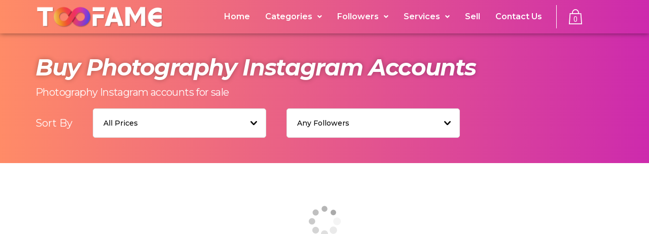

--- FILE ---
content_type: text/html; charset=UTF-8
request_url: https://www.toofame.com/photography
body_size: 164708
content:
<!DOCTYPE html>
<html dir="ltr" lang="en-US"
	prefix="og: https://ogp.me/ns#" >
<head>
	<meta charset="UTF-8" />
	<meta name="viewport" content="width=device-width, initial-scale=1" />
	<link rel="profile" href="http://gmpg.org/xfn/11" />
	<link rel="pingback" href="https://www.toofame.com/xmlrpc.php" />
	<meta charset="UTF-8"/>
<meta name="viewport" content="width=device-width, initial-scale=1, maximum-scale=1">



<link rel="profile" href="http://gmpg.org/xfn/11" />







		<style type="text/css">
					.heateor_sss_button_instagram span.heateor_sss_svg,a.heateor_sss_instagram span.heateor_sss_svg{background:radial-gradient(circle at 30% 107%,#fdf497 0,#fdf497 5%,#fd5949 45%,#d6249f 60%,#285aeb 90%)}
											.heateor_sss_horizontal_sharing .heateor_sss_svg,.heateor_sss_standard_follow_icons_container .heateor_sss_svg{
							color: #fff;
						border-width: 0px;
			border-style: solid;
			border-color: transparent;
		}
					.heateor_sss_horizontal_sharing .heateorSssTCBackground{
				color:#666;
			}
					.heateor_sss_horizontal_sharing span.heateor_sss_svg:hover,.heateor_sss_standard_follow_icons_container span.heateor_sss_svg:hover{
						border-color: transparent;
		}
		.heateor_sss_vertical_sharing span.heateor_sss_svg,.heateor_sss_floating_follow_icons_container span.heateor_sss_svg{
							color: #fff;
						border-width: 0px;
			border-style: solid;
			border-color: transparent;
		}
				.heateor_sss_vertical_sharing .heateorSssTCBackground{
			color:#666;
		}
						.heateor_sss_vertical_sharing span.heateor_sss_svg:hover,.heateor_sss_floating_follow_icons_container span.heateor_sss_svg:hover{
						border-color: transparent;
		}
		@media screen and (max-width:783px) {.heateor_sss_vertical_sharing{display:none!important}}		</style>
		
		<!-- All in One SEO 4.3.7 - aioseo.com -->
		<meta name="robots" content="max-image-preview:large" />
		<link rel="canonical" href="https://www.toofame.com/photography/" />
		<meta name="generator" content="All in One SEO (AIOSEO) 4.3.7" />
		<script type="application/ld+json" class="aioseo-schema">
			{"@context":"https:\/\/schema.org","@graph":[{"@type":"BreadcrumbList","@id":"https:\/\/www.toofame.com\/photography\/#breadcrumblist","itemListElement":[{"@type":"ListItem","@id":"https:\/\/www.toofame.com\/#listItem","position":1,"item":{"@type":"WebPage","@id":"https:\/\/www.toofame.com\/","name":"Home","description":"Buy Instagram Accounts - Instagram accounts for sale","url":"https:\/\/www.toofame.com\/"},"nextItem":"https:\/\/www.toofame.com\/photography\/#listItem"},{"@type":"ListItem","@id":"https:\/\/www.toofame.com\/photography\/#listItem","position":2,"item":{"@type":"WebPage","@id":"https:\/\/www.toofame.com\/photography\/","name":"Photography","url":"https:\/\/www.toofame.com\/photography\/"},"previousItem":"https:\/\/www.toofame.com\/#listItem"}]},{"@type":"CollectionPage","@id":"https:\/\/www.toofame.com\/photography\/#collectionpage","url":"https:\/\/www.toofame.com\/photography\/","name":"Photography | TooFame","inLanguage":"en-US","isPartOf":{"@id":"https:\/\/www.toofame.com\/#website"},"breadcrumb":{"@id":"https:\/\/www.toofame.com\/photography\/#breadcrumblist"}},{"@type":"Organization","@id":"https:\/\/www.toofame.com\/#organization","name":"Toofame","url":"https:\/\/www.toofame.com\/"},{"@type":"WebSite","@id":"https:\/\/www.toofame.com\/#website","url":"https:\/\/www.toofame.com\/","name":"TooFame","description":"Buy Instagram Accounts - Instagram accounts for sale","inLanguage":"en-US","publisher":{"@id":"https:\/\/www.toofame.com\/#organization"}}]}
		</script>
		<!-- All in One SEO -->


	<!-- This site is optimized with the Yoast SEO plugin v20.8 - https://yoast.com/wordpress/plugins/seo/ -->
	<title>Photography | TooFame</title>
<link rel="preload" as="font" href="https://www.toofame.com/wp-content/plugins/revslider/public/assets/fonts/font-awesome/fonts/fontawesome-webfont.woff2" crossorigin>
<link rel="preload" as="font" href="https://www.toofame.com/wp-content/themes/g5plus-orson/assets/plugins/fonts-awesome/fonts/fontawesome-webfont.woff2" crossorigin><link rel="stylesheet" href="https://www.toofame.com/wp-content/cache/min/1/8b263e47176c875e6db51947a145c69b.css" media="all" data-minify="1" />
	<meta name="description" content="Buy Photography Instagram Accounts. Enjoy Fast 24-hour Delivery and a 7-Day Money-Back Guarantee. Browse Photography Instagram Accounts for sale." />
	<link rel="canonical" href="https://www.toofame.com/photography/" />
	<meta property="og:locale" content="en_US" />
	<meta property="og:type" content="article" />
	<meta property="og:title" content="Buy Photography Instagram Accounts | TooFame" />
	<meta property="og:description" content="Buy Photography Instagram Accounts. Enjoy Fast 24-hour Delivery and a 7-Day Money-Back Guarantee. Browse Photography Instagram Accounts for sale." />
	<meta property="og:url" content="https://www.toofame.com/photography/" />
	<meta property="og:site_name" content="TooFame" />
	<meta name="twitter:card" content="summary_large_image" />
	<script type="application/ld+json" class="yoast-schema-graph">{"@context":"https://schema.org","@graph":[{"@type":"CollectionPage","@id":"https://www.toofame.com/photography/","url":"https://www.toofame.com/photography/","name":"Buy Photography Instagram Accounts | TooFame","isPartOf":{"@id":"https://www.toofame.com/#website"},"primaryImageOfPage":{"@id":"https://www.toofame.com/photography/#primaryimage"},"image":{"@id":"https://www.toofame.com/photography/#primaryimage"},"thumbnailUrl":"https://www.toofame.com/wp-content/uploads/2024/09/2207-29.png","description":"Buy Photography Instagram Accounts. Enjoy Fast 24-hour Delivery and a 7-Day Money-Back Guarantee. Browse Photography Instagram Accounts for sale.","breadcrumb":{"@id":"https://www.toofame.com/photography/#breadcrumb"},"inLanguage":"en-US"},{"@type":"ImageObject","inLanguage":"en-US","@id":"https://www.toofame.com/photography/#primaryimage","url":"https://www.toofame.com/wp-content/uploads/2024/09/2207-29.png","contentUrl":"https://www.toofame.com/wp-content/uploads/2024/09/2207-29.png","width":379,"height":733},{"@type":"BreadcrumbList","@id":"https://www.toofame.com/photography/#breadcrumb","itemListElement":[{"@type":"ListItem","position":1,"name":"Home","item":"https://www.toofame.com/"},{"@type":"ListItem","position":2,"name":"Photography"}]},{"@type":"WebSite","@id":"https://www.toofame.com/#website","url":"https://www.toofame.com/","name":"Toofame","description":"Buy Instagram Accounts - Instagram accounts for sale","publisher":{"@id":"https://www.toofame.com/#organization"},"potentialAction":[{"@type":"SearchAction","target":{"@type":"EntryPoint","urlTemplate":"https://www.toofame.com/?s={search_term_string}"},"query-input":"required name=search_term_string"}],"inLanguage":"en-US"},{"@type":"Organization","@id":"https://www.toofame.com/#organization","name":"Toofame","url":"https://www.toofame.com/","logo":{"@type":"ImageObject","inLanguage":"en-US","@id":"https://www.toofame.com/#/schema/logo/image/","url":"https://www.toofame.com/wp-content/uploads/2018/05/instagram-3319588_1920.jpg","contentUrl":"https://www.toofame.com/wp-content/uploads/2018/05/instagram-3319588_1920.jpg","width":1920,"height":615,"caption":"Toofame"},"image":{"@id":"https://www.toofame.com/#/schema/logo/image/"},"sameAs":["http://facebook.com/instagramaccountsforsale","http://instagram.com/toofamecom"]}]}</script>
	<!-- / Yoast SEO plugin. -->


<link rel='dns-prefetch' href='//fonts.googleapis.com' />
<link rel='dns-prefetch' href='//fonts.gstatic.com' />
<link rel='dns-prefetch' href='//maxcdn.bootstrapcdn.com' />
<link rel='dns-prefetch' href='//platform.twitter.com' />
<link rel='dns-prefetch' href='//s3.amazonaws.com' />
<link rel='dns-prefetch' href='//ajax.googleapis.com' />
<link rel='dns-prefetch' href='//cdnjs.cloudflare.com' />
<link rel='dns-prefetch' href='//netdna.bootstrapcdn.com' />
<link rel='dns-prefetch' href='//connect.facebook.net' />
<link rel='dns-prefetch' href='//www.google-analytics.com' />
<link rel='dns-prefetch' href='//www.googletagmanager.com' />
<link rel='dns-prefetch' href='//maps.google.com' />
<link rel="alternate" type="application/rss+xml" title="TooFame &raquo; Feed" href="https://www.toofame.com/feed/" />
<link rel="alternate" type="application/rss+xml" title="TooFame &raquo; Comments Feed" href="https://www.toofame.com/comments/feed/" />
<link rel="alternate" type="application/rss+xml" title="TooFame &raquo; Photography Category Feed" href="https://www.toofame.com/photography/feed/" />
		<!-- This site uses the Google Analytics by MonsterInsights plugin v8.23.1 - Using Analytics tracking - https://www.monsterinsights.com/ -->
							<script src="//www.googletagmanager.com/gtag/js?id=G-8L3LJYZ12J"  data-cfasync="false" data-wpfc-render="false" type="text/javascript" async></script>
			<script data-cfasync="false" data-wpfc-render="false" type="text/javascript">
				var mi_version = '8.23.1';
				var mi_track_user = true;
				var mi_no_track_reason = '';
				
								var disableStrs = [
										'ga-disable-G-8L3LJYZ12J',
									];

				/* Function to detect opted out users */
				function __gtagTrackerIsOptedOut() {
					for (var index = 0; index < disableStrs.length; index++) {
						if (document.cookie.indexOf(disableStrs[index] + '=true') > -1) {
							return true;
						}
					}

					return false;
				}

				/* Disable tracking if the opt-out cookie exists. */
				if (__gtagTrackerIsOptedOut()) {
					for (var index = 0; index < disableStrs.length; index++) {
						window[disableStrs[index]] = true;
					}
				}

				/* Opt-out function */
				function __gtagTrackerOptout() {
					for (var index = 0; index < disableStrs.length; index++) {
						document.cookie = disableStrs[index] + '=true; expires=Thu, 31 Dec 2099 23:59:59 UTC; path=/';
						window[disableStrs[index]] = true;
					}
				}

				if ('undefined' === typeof gaOptout) {
					function gaOptout() {
						__gtagTrackerOptout();
					}
				}
								window.dataLayer = window.dataLayer || [];

				window.MonsterInsightsDualTracker = {
					helpers: {},
					trackers: {},
				};
				if (mi_track_user) {
					function __gtagDataLayer() {
						dataLayer.push(arguments);
					}

					function __gtagTracker(type, name, parameters) {
						if (!parameters) {
							parameters = {};
						}

						if (parameters.send_to) {
							__gtagDataLayer.apply(null, arguments);
							return;
						}

						if (type === 'event') {
														parameters.send_to = monsterinsights_frontend.v4_id;
							var hookName = name;
							if (typeof parameters['event_category'] !== 'undefined') {
								hookName = parameters['event_category'] + ':' + name;
							}

							if (typeof MonsterInsightsDualTracker.trackers[hookName] !== 'undefined') {
								MonsterInsightsDualTracker.trackers[hookName](parameters);
							} else {
								__gtagDataLayer('event', name, parameters);
							}
							
						} else {
							__gtagDataLayer.apply(null, arguments);
						}
					}

					__gtagTracker('js', new Date());
					__gtagTracker('set', {
						'developer_id.dZGIzZG': true,
											});
										__gtagTracker('config', 'G-8L3LJYZ12J', {"forceSSL":"true","anonymize_ip":"true","link_attribution":"true"} );
															window.gtag = __gtagTracker;										(function () {
						/* https://developers.google.com/analytics/devguides/collection/analyticsjs/ */
						/* ga and __gaTracker compatibility shim. */
						var noopfn = function () {
							return null;
						};
						var newtracker = function () {
							return new Tracker();
						};
						var Tracker = function () {
							return null;
						};
						var p = Tracker.prototype;
						p.get = noopfn;
						p.set = noopfn;
						p.send = function () {
							var args = Array.prototype.slice.call(arguments);
							args.unshift('send');
							__gaTracker.apply(null, args);
						};
						var __gaTracker = function () {
							var len = arguments.length;
							if (len === 0) {
								return;
							}
							var f = arguments[len - 1];
							if (typeof f !== 'object' || f === null || typeof f.hitCallback !== 'function') {
								if ('send' === arguments[0]) {
									var hitConverted, hitObject = false, action;
									if ('event' === arguments[1]) {
										if ('undefined' !== typeof arguments[3]) {
											hitObject = {
												'eventAction': arguments[3],
												'eventCategory': arguments[2],
												'eventLabel': arguments[4],
												'value': arguments[5] ? arguments[5] : 1,
											}
										}
									}
									if ('pageview' === arguments[1]) {
										if ('undefined' !== typeof arguments[2]) {
											hitObject = {
												'eventAction': 'page_view',
												'page_path': arguments[2],
											}
										}
									}
									if (typeof arguments[2] === 'object') {
										hitObject = arguments[2];
									}
									if (typeof arguments[5] === 'object') {
										Object.assign(hitObject, arguments[5]);
									}
									if ('undefined' !== typeof arguments[1].hitType) {
										hitObject = arguments[1];
										if ('pageview' === hitObject.hitType) {
											hitObject.eventAction = 'page_view';
										}
									}
									if (hitObject) {
										action = 'timing' === arguments[1].hitType ? 'timing_complete' : hitObject.eventAction;
										hitConverted = mapArgs(hitObject);
										__gtagTracker('event', action, hitConverted);
									}
								}
								return;
							}

							function mapArgs(args) {
								var arg, hit = {};
								var gaMap = {
									'eventCategory': 'event_category',
									'eventAction': 'event_action',
									'eventLabel': 'event_label',
									'eventValue': 'event_value',
									'nonInteraction': 'non_interaction',
									'timingCategory': 'event_category',
									'timingVar': 'name',
									'timingValue': 'value',
									'timingLabel': 'event_label',
									'page': 'page_path',
									'location': 'page_location',
									'title': 'page_title',
									'referrer' : 'page_referrer',
								};
								for (arg in args) {
																		if (!(!args.hasOwnProperty(arg) || !gaMap.hasOwnProperty(arg))) {
										hit[gaMap[arg]] = args[arg];
									} else {
										hit[arg] = args[arg];
									}
								}
								return hit;
							}

							try {
								f.hitCallback();
							} catch (ex) {
							}
						};
						__gaTracker.create = newtracker;
						__gaTracker.getByName = newtracker;
						__gaTracker.getAll = function () {
							return [];
						};
						__gaTracker.remove = noopfn;
						__gaTracker.loaded = true;
						window['__gaTracker'] = __gaTracker;
					})();
									} else {
										console.log("");
					(function () {
						function __gtagTracker() {
							return null;
						}

						window['__gtagTracker'] = __gtagTracker;
						window['gtag'] = __gtagTracker;
					})();
									}
			</script>
				<!-- / Google Analytics by MonsterInsights -->
				<script data-cfasync="false" data-wpfc-render="false" type="text/javascript">
			window.MonsterInsightsDualTracker.helpers.mapProductItem = function (uaItem) {
				var prefixIndex, prefixKey, mapIndex;

				var toBePrefixed = ['id', 'name', 'list_name', 'brand', 'category', 'variant'];

				var item = {};

				var fieldMap = {
					'price': 'price',
					'list_position': 'index',
					'quantity': 'quantity',
					'position': 'index',
				};

				for (mapIndex in fieldMap) {
					if (uaItem.hasOwnProperty(mapIndex)) {
						item[fieldMap[mapIndex]] = uaItem[mapIndex];
					}
				}

				for (prefixIndex = 0; prefixIndex < toBePrefixed.length; prefixIndex++) {
					prefixKey = toBePrefixed[prefixIndex];
					if (typeof uaItem[prefixKey] !== 'undefined') {
						item['item_' + prefixKey] = uaItem[prefixKey];
					}
				}

				return item;
			};

			MonsterInsightsDualTracker.trackers['view_item_list'] = function (parameters) {
				var items = parameters.items;
				var listName, itemIndex, item, itemListName;
				var lists = {
					'_': {items: [], 'send_to': monsterinsights_frontend.v4_id},
				};

				for (itemIndex = 0; itemIndex < items.length; itemIndex++) {
					item = MonsterInsightsDualTracker.helpers.mapProductItem(items[itemIndex]);

					if (typeof item['item_list_name'] === 'undefined') {
						lists['_'].items.push(item);
					} else {
						itemListName = item['item_list_name'];
						if (typeof lists[itemListName] === 'undefined') {
							lists[itemListName] = {
								'items': [],
								'item_list_name': itemListName,
								'send_to': monsterinsights_frontend.v4_id,
							};
						}

						lists[itemListName].items.push(item);
					}
				}

				for (listName in lists) {
					__gtagDataLayer('event', 'view_item_list', lists[listName]);
				}
			};

			MonsterInsightsDualTracker.trackers['select_content'] = function (parameters) {
				const items = parameters.items.map(MonsterInsightsDualTracker.helpers.mapProductItem);
				__gtagDataLayer('event', 'select_item', {items: items, send_to: parameters.send_to});
			};

			MonsterInsightsDualTracker.trackers['view_item'] = function (parameters) {
				const items = parameters.items.map(MonsterInsightsDualTracker.helpers.mapProductItem);
				__gtagDataLayer('event', 'view_item', {items: items, send_to: parameters.send_to});
			};
		</script>
		<style type="text/css">
img.wp-smiley,
img.emoji {
	display: inline !important;
	border: none !important;
	box-shadow: none !important;
	height: 1em !important;
	width: 1em !important;
	margin: 0 0.07em !important;
	vertical-align: -0.1em !important;
	background: none !important;
	padding: 0 !important;
}
</style>
	


<style id='global-styles-inline-css' type='text/css'>
body{--wp--preset--color--black: #000000;--wp--preset--color--cyan-bluish-gray: #abb8c3;--wp--preset--color--white: #ffffff;--wp--preset--color--pale-pink: #f78da7;--wp--preset--color--vivid-red: #cf2e2e;--wp--preset--color--luminous-vivid-orange: #ff6900;--wp--preset--color--luminous-vivid-amber: #fcb900;--wp--preset--color--light-green-cyan: #7bdcb5;--wp--preset--color--vivid-green-cyan: #00d084;--wp--preset--color--pale-cyan-blue: #8ed1fc;--wp--preset--color--vivid-cyan-blue: #0693e3;--wp--preset--color--vivid-purple: #9b51e0;--wp--preset--gradient--vivid-cyan-blue-to-vivid-purple: linear-gradient(135deg,rgba(6,147,227,1) 0%,rgb(155,81,224) 100%);--wp--preset--gradient--light-green-cyan-to-vivid-green-cyan: linear-gradient(135deg,rgb(122,220,180) 0%,rgb(0,208,130) 100%);--wp--preset--gradient--luminous-vivid-amber-to-luminous-vivid-orange: linear-gradient(135deg,rgba(252,185,0,1) 0%,rgba(255,105,0,1) 100%);--wp--preset--gradient--luminous-vivid-orange-to-vivid-red: linear-gradient(135deg,rgba(255,105,0,1) 0%,rgb(207,46,46) 100%);--wp--preset--gradient--very-light-gray-to-cyan-bluish-gray: linear-gradient(135deg,rgb(238,238,238) 0%,rgb(169,184,195) 100%);--wp--preset--gradient--cool-to-warm-spectrum: linear-gradient(135deg,rgb(74,234,220) 0%,rgb(151,120,209) 20%,rgb(207,42,186) 40%,rgb(238,44,130) 60%,rgb(251,105,98) 80%,rgb(254,248,76) 100%);--wp--preset--gradient--blush-light-purple: linear-gradient(135deg,rgb(255,206,236) 0%,rgb(152,150,240) 100%);--wp--preset--gradient--blush-bordeaux: linear-gradient(135deg,rgb(254,205,165) 0%,rgb(254,45,45) 50%,rgb(107,0,62) 100%);--wp--preset--gradient--luminous-dusk: linear-gradient(135deg,rgb(255,203,112) 0%,rgb(199,81,192) 50%,rgb(65,88,208) 100%);--wp--preset--gradient--pale-ocean: linear-gradient(135deg,rgb(255,245,203) 0%,rgb(182,227,212) 50%,rgb(51,167,181) 100%);--wp--preset--gradient--electric-grass: linear-gradient(135deg,rgb(202,248,128) 0%,rgb(113,206,126) 100%);--wp--preset--gradient--midnight: linear-gradient(135deg,rgb(2,3,129) 0%,rgb(40,116,252) 100%);--wp--preset--duotone--dark-grayscale: url('#wp-duotone-dark-grayscale');--wp--preset--duotone--grayscale: url('#wp-duotone-grayscale');--wp--preset--duotone--purple-yellow: url('#wp-duotone-purple-yellow');--wp--preset--duotone--blue-red: url('#wp-duotone-blue-red');--wp--preset--duotone--midnight: url('#wp-duotone-midnight');--wp--preset--duotone--magenta-yellow: url('#wp-duotone-magenta-yellow');--wp--preset--duotone--purple-green: url('#wp-duotone-purple-green');--wp--preset--duotone--blue-orange: url('#wp-duotone-blue-orange');--wp--preset--font-size--small: 13px;--wp--preset--font-size--medium: 20px;--wp--preset--font-size--large: 36px;--wp--preset--font-size--x-large: 42px;}.has-black-color{color: var(--wp--preset--color--black) !important;}.has-cyan-bluish-gray-color{color: var(--wp--preset--color--cyan-bluish-gray) !important;}.has-white-color{color: var(--wp--preset--color--white) !important;}.has-pale-pink-color{color: var(--wp--preset--color--pale-pink) !important;}.has-vivid-red-color{color: var(--wp--preset--color--vivid-red) !important;}.has-luminous-vivid-orange-color{color: var(--wp--preset--color--luminous-vivid-orange) !important;}.has-luminous-vivid-amber-color{color: var(--wp--preset--color--luminous-vivid-amber) !important;}.has-light-green-cyan-color{color: var(--wp--preset--color--light-green-cyan) !important;}.has-vivid-green-cyan-color{color: var(--wp--preset--color--vivid-green-cyan) !important;}.has-pale-cyan-blue-color{color: var(--wp--preset--color--pale-cyan-blue) !important;}.has-vivid-cyan-blue-color{color: var(--wp--preset--color--vivid-cyan-blue) !important;}.has-vivid-purple-color{color: var(--wp--preset--color--vivid-purple) !important;}.has-black-background-color{background-color: var(--wp--preset--color--black) !important;}.has-cyan-bluish-gray-background-color{background-color: var(--wp--preset--color--cyan-bluish-gray) !important;}.has-white-background-color{background-color: var(--wp--preset--color--white) !important;}.has-pale-pink-background-color{background-color: var(--wp--preset--color--pale-pink) !important;}.has-vivid-red-background-color{background-color: var(--wp--preset--color--vivid-red) !important;}.has-luminous-vivid-orange-background-color{background-color: var(--wp--preset--color--luminous-vivid-orange) !important;}.has-luminous-vivid-amber-background-color{background-color: var(--wp--preset--color--luminous-vivid-amber) !important;}.has-light-green-cyan-background-color{background-color: var(--wp--preset--color--light-green-cyan) !important;}.has-vivid-green-cyan-background-color{background-color: var(--wp--preset--color--vivid-green-cyan) !important;}.has-pale-cyan-blue-background-color{background-color: var(--wp--preset--color--pale-cyan-blue) !important;}.has-vivid-cyan-blue-background-color{background-color: var(--wp--preset--color--vivid-cyan-blue) !important;}.has-vivid-purple-background-color{background-color: var(--wp--preset--color--vivid-purple) !important;}.has-black-border-color{border-color: var(--wp--preset--color--black) !important;}.has-cyan-bluish-gray-border-color{border-color: var(--wp--preset--color--cyan-bluish-gray) !important;}.has-white-border-color{border-color: var(--wp--preset--color--white) !important;}.has-pale-pink-border-color{border-color: var(--wp--preset--color--pale-pink) !important;}.has-vivid-red-border-color{border-color: var(--wp--preset--color--vivid-red) !important;}.has-luminous-vivid-orange-border-color{border-color: var(--wp--preset--color--luminous-vivid-orange) !important;}.has-luminous-vivid-amber-border-color{border-color: var(--wp--preset--color--luminous-vivid-amber) !important;}.has-light-green-cyan-border-color{border-color: var(--wp--preset--color--light-green-cyan) !important;}.has-vivid-green-cyan-border-color{border-color: var(--wp--preset--color--vivid-green-cyan) !important;}.has-pale-cyan-blue-border-color{border-color: var(--wp--preset--color--pale-cyan-blue) !important;}.has-vivid-cyan-blue-border-color{border-color: var(--wp--preset--color--vivid-cyan-blue) !important;}.has-vivid-purple-border-color{border-color: var(--wp--preset--color--vivid-purple) !important;}.has-vivid-cyan-blue-to-vivid-purple-gradient-background{background: var(--wp--preset--gradient--vivid-cyan-blue-to-vivid-purple) !important;}.has-light-green-cyan-to-vivid-green-cyan-gradient-background{background: var(--wp--preset--gradient--light-green-cyan-to-vivid-green-cyan) !important;}.has-luminous-vivid-amber-to-luminous-vivid-orange-gradient-background{background: var(--wp--preset--gradient--luminous-vivid-amber-to-luminous-vivid-orange) !important;}.has-luminous-vivid-orange-to-vivid-red-gradient-background{background: var(--wp--preset--gradient--luminous-vivid-orange-to-vivid-red) !important;}.has-very-light-gray-to-cyan-bluish-gray-gradient-background{background: var(--wp--preset--gradient--very-light-gray-to-cyan-bluish-gray) !important;}.has-cool-to-warm-spectrum-gradient-background{background: var(--wp--preset--gradient--cool-to-warm-spectrum) !important;}.has-blush-light-purple-gradient-background{background: var(--wp--preset--gradient--blush-light-purple) !important;}.has-blush-bordeaux-gradient-background{background: var(--wp--preset--gradient--blush-bordeaux) !important;}.has-luminous-dusk-gradient-background{background: var(--wp--preset--gradient--luminous-dusk) !important;}.has-pale-ocean-gradient-background{background: var(--wp--preset--gradient--pale-ocean) !important;}.has-electric-grass-gradient-background{background: var(--wp--preset--gradient--electric-grass) !important;}.has-midnight-gradient-background{background: var(--wp--preset--gradient--midnight) !important;}.has-small-font-size{font-size: var(--wp--preset--font-size--small) !important;}.has-medium-font-size{font-size: var(--wp--preset--font-size--medium) !important;}.has-large-font-size{font-size: var(--wp--preset--font-size--large) !important;}.has-x-large-font-size{font-size: var(--wp--preset--font-size--x-large) !important;}
</style>

<style id='contact-form-7-inline-css' type='text/css'>
.wpcf7 .wpcf7-recaptcha iframe {margin-bottom: 0;}.wpcf7 .wpcf7-recaptcha[data-align="center"] > div {margin: 0 auto;}.wpcf7 .wpcf7-recaptcha[data-align="right"] > div {margin: 0 0 0 auto;}
</style>

<link rel='stylesheet' id='woocommerce-smallscreen-css'  property='stylesheet' href='https://www.toofame.com/wp-content/plugins/woocommerce/assets/css/woocommerce-smallscreen.css?ver=7.7.0' type='text/css' media='only screen and (max-width: 768px)' />

<style id='woocommerce-inline-inline-css' type='text/css'>
.woocommerce form .form-row .required { visibility: visible; }
</style>





<link rel='stylesheet' id='elementor-post-22897-css'  property='stylesheet' href='https://www.toofame.com/wp-content/uploads/elementor/css/post-22897.css?ver=1686655797' type='text/css' media='all' />

<link rel='stylesheet' id='elementor-global-css'  property='stylesheet' href='https://www.toofame.com/wp-content/uploads/elementor/css/global.css?ver=1686655798' type='text/css' media='all' />
<link rel='stylesheet' id='elementor-post-35262-css'  property='stylesheet' href='https://www.toofame.com/wp-content/uploads/elementor/css/post-35262.css?ver=1686741031' type='text/css' media='all' />

<link rel='stylesheet' id='elementor-post-34939-css'  property='stylesheet' href='https://www.toofame.com/wp-content/uploads/elementor/css/post-34939.css?ver=1754978134' type='text/css' media='all' />


<style id='xoo-wsc-style-inline-css' type='text/css'>

.xoo-wsc-sp-left-col img{
	max-width: 80px;
}

.xoo-wsc-sp-right-col{
	font-size: 14px;
}

.xoo-wsc-sp-container{
	background-color: #eee;
}


 

.xoo-wsc-footer{
	background-color: #ffffff;
	color: #000000;
	padding: 10px 20px;
}

.xoo-wsc-footer, .xoo-wsc-footer a, .xoo-wsc-footer .amount{
	font-size: 18px;
}

.xoo-wsc-ft-buttons-cont{
	grid-template-columns: auto;
}

.xoo-wsc-basket{
	bottom: 12px;
	right: 0px;
	background-color: #ffffff;
	color: #000000;
	box-shadow: 0 1px 4px 0;
	border-radius: 50%}


.xoo-wsc-bki{
	font-size: 30px}

.xoo-wsc-items-count{
	top: -12px;
	left: -12px;
}

.xoo-wsc-items-count{
	background-color: #000000;
	color: #ffffff;
}

.xoo-wsc-container, .xoo-wsc-slider{
	max-width: 320px;
	right: -320px;
	top: 0;bottom: 0;
	bottom: 0;
	font-family: }


.xoo-wsc-cart-active .xoo-wsc-container, .xoo-wsc-slider-active .xoo-wsc-slider{
	right: 0;
}


.xoo-wsc-cart-active .xoo-wsc-basket{
	right: 320px;
}

.xoo-wsc-slider{
	right: -320px;
}

span.xoo-wsch-close {
    font-size: 16px;
    right: 10px;
}

.xoo-wsch-top{
	justify-content: center;
}

.xoo-wsch-text{
	font-size: 20px;
}

.xoo-wsc-header{
	color: #000000;
	background-color: #ffffff;
}

.xoo-wsc-sb-bar > span{
	background-color: #1e73be;
}

.xoo-wsc-body{
	background-color: #ffffff;
}

.xoo-wsc-body, .xoo-wsc-body span.amount, .xoo-wsc-body a{
	font-size: 16px;
	color: #000000;
}

.xoo-wsc-product{
	padding: 20px 15px;
}

.xoo-wsc-img-col{
	width: 30%;
}
.xoo-wsc-sum-col{
	width: 70%;
}

.xoo-wsc-sum-col{
	justify-content: center;
}

/***** Quantity *****/

.xoo-wsc-qty-box{
	max-width: 75px;
}

.xoo-wsc-qty-box.xoo-wsc-qtb-square{
	border-color: #000000;
}

input[type="number"].xoo-wsc-qty{
	border-color: #000000;
	background-color: #ffffff;
	color: #000000;
	height: 28px;
	line-height: 28px;
}

input[type="number"].xoo-wsc-qty, .xoo-wsc-qtb-square{
	border-width: 1px;
	border-style: solid;
}
.xoo-wsc-chng{
	background-color: #ffffff;
	color: #000000;
}

/** Shortcode **/
.xoo-wsc-sc-count{
	background-color: #000000;
	color: #ffffff;
}

.xoo-wsc-sc-bki{
	font-size: 28px;
	color: 28;
}
.xoo-wsc-sc-cont{
	color: #000000;
}


</style>



















<link rel='stylesheet' id='redux-google-fonts-g5plus_orson_options-css'  property='stylesheet' href='https://fonts.googleapis.com/css?family=Roboto%3A100%2C300%2C400%2C500%2C700%2C900%2C100italic%2C300italic%2C400italic%2C500italic%2C700italic%2C900italic%7CRoboto+Slab%3A100%2C300%2C400%2C700&#038;ver=1686460957' type='text/css' media='all' />

<link rel='stylesheet' id='google-fonts-1-css'  property='stylesheet' href='https://fonts.googleapis.com/css?family=Raleway%3A100%2C100italic%2C200%2C200italic%2C300%2C300italic%2C400%2C400italic%2C500%2C500italic%2C600%2C600italic%2C700%2C700italic%2C800%2C800italic%2C900%2C900italic%7CMontserrat%3A100%2C100italic%2C200%2C200italic%2C300%2C300italic%2C400%2C400italic%2C500%2C500italic%2C600%2C600italic%2C700%2C700italic%2C800%2C800italic%2C900%2C900italic&#038;display=auto&#038;ver=6.0.5' type='text/css' media='all' />



<link rel="preconnect" href="https://fonts.gstatic.com/" crossorigin><script type='text/javascript' src='https://www.toofame.com/wp-includes/js/jquery/jquery.min.js?ver=3.6.0' id='jquery-core-js'></script>
<script type='text/javascript' src='https://www.toofame.com/wp-includes/js/jquery/jquery-migrate.min.js?ver=3.3.2' id='jquery-migrate-js'></script>
<script type='text/javascript' src='https://www.toofame.com/wp-content/plugins/google-analytics-premium/assets/js/frontend-gtag.js?ver=8.23.1' id='monsterinsights-frontend-script-js'></script>
<script data-cfasync="false" data-wpfc-render="false" type="text/javascript" id='monsterinsights-frontend-script-js-extra'>/* <![CDATA[ */
var monsterinsights_frontend = {"js_events_tracking":"true","download_extensions":"doc,pdf,ppt,zip,xls,docx,pptx,xlsx","inbound_paths":"[{\"path\":\"\\\/go\\\/\",\"label\":\"affiliate\"},{\"path\":\"\\\/recommend\\\/\",\"label\":\"affiliate\"}]","home_url":"https:\/\/www.toofame.com","hash_tracking":"false","v4_id":"G-8L3LJYZ12J"};/* ]]> */
</script>
<script type='text/javascript' src='https://www.toofame.com/wp-content/plugins/wt-import-export-for-woo/public/js/wt-import-export-for-woo-public.js?ver=1.0.2' id='wt-import-export-for-woo-js'></script>
<script type='text/javascript' id='ecs_ajax_load-js-extra'>
/* <![CDATA[ */
var ecs_ajax_params = {"ajaxurl":"https:\/\/www.toofame.com\/wp-admin\/admin-ajax.php","posts":"{\"taxonomy\":\"product_cat\",\"term\":\"photography\",\"product_cat\":\"photography\",\"do_not_redirect\":1,\"error\":\"\",\"m\":\"\",\"p\":0,\"post_parent\":\"\",\"subpost\":\"\",\"subpost_id\":\"\",\"attachment\":\"\",\"attachment_id\":0,\"name\":\"\",\"pagename\":\"\",\"page_id\":0,\"second\":\"\",\"minute\":\"\",\"hour\":\"\",\"day\":0,\"monthnum\":0,\"year\":0,\"w\":0,\"category_name\":\"\",\"tag\":\"\",\"cat\":\"\",\"tag_id\":\"\",\"author\":\"\",\"author_name\":\"\",\"feed\":\"\",\"tb\":\"\",\"paged\":0,\"meta_key\":\"\",\"meta_value\":\"\",\"preview\":\"\",\"s\":\"\",\"sentence\":\"\",\"title\":\"\",\"fields\":\"\",\"menu_order\":\"\",\"embed\":\"\",\"category__in\":[],\"category__not_in\":[],\"category__and\":[],\"post__in\":[],\"post__not_in\":[],\"post_name__in\":[],\"tag__in\":[],\"tag__not_in\":[],\"tag__and\":[],\"tag_slug__in\":[],\"tag_slug__and\":[],\"post_parent__in\":[],\"post_parent__not_in\":[],\"author__in\":[],\"author__not_in\":[],\"orderby\":\"price\",\"order\":\"ASC\",\"meta_query\":[],\"tax_query\":{\"relation\":\"AND\",\"0\":{\"taxonomy\":\"product_visibility\",\"field\":\"term_taxonomy_id\",\"terms\":[7,9],\"operator\":\"NOT IN\"}},\"wc_query\":\"product_query\",\"posts_per_page\":12,\"ignore_sticky_posts\":false,\"suppress_filters\":false,\"cache_results\":true,\"update_post_term_cache\":true,\"lazy_load_term_meta\":true,\"update_post_meta_cache\":true,\"post_type\":\"\",\"nopaging\":false,\"comments_per_page\":\"50\",\"no_found_rows\":false}"};
/* ]]> */
</script>
<script type='text/javascript' src='https://www.toofame.com/wp-content/plugins/ele-custom-skin/assets/js/ecs_ajax_pagination.js?ver=3.1.7' id='ecs_ajax_load-js'></script>
<script type='text/javascript' src='https://www.toofame.com/wp-content/plugins/ele-custom-skin/assets/js/ecs.js?ver=3.1.7' id='ecs-script-js'></script>
<link rel="https://api.w.org/" href="https://www.toofame.com/wp-json/" /><link rel="alternate" type="application/json" href="https://www.toofame.com/wp-json/wp/v2/product_cat/651" /><link rel="EditURI" type="application/rsd+xml" title="RSD" href="https://www.toofame.com/xmlrpc.php?rsd" />
<link rel="wlwmanifest" type="application/wlwmanifest+xml" href="https://www.toofame.com/wp-includes/wlwmanifest.xml" /> 
<meta name="generator" content="WordPress 6.0.5" />
<meta name="generator" content="WooCommerce 7.7.0" />
<style></style><style type="text/css" id="simple-css-output">.gfield--type-honeypot{ display:none;}.hmabout.sellinsta a:hover{ color:#A201B1;}.cat_head h2.h2_cat_styupdate1{ margin-bottom:20px !important;}@media only screen and (max-width: 400px) {div#slide-45-layer-20 { padding: 10px 14px 10px 14px!important; font-size: 13px!important;}div#slide-45-layer-22 { margin-left: 30px!important;}Style Attribute { font-size: 28px;} }a.uc_btn.uc-direction { background-image: linear-gradient(90deg, #FF8C66 0%, #CD2AAD 100%) !important; border-radius: 0px 30px 30px 0px !important;}.uc_post_title.uc-direction, .uc_post_intro.uc-direction { background: white !important; padding: 0% 2%; margin-right: 10%;}.uc_post_title.uc-direction { padding-top: 25px;}.uc_post_intro.uc-direction { padding-bottom: 10%;}span.icon { background: white !important; color: black !important; padding: 2% 10%; border-radius: 50%; font-size: 20px; float: right; margin-right: -5%; box-shadow: 0px 0px 5px 0px rgb(0 0 0 / 50%);}a.uc_btn.uc-direction { max-width: 81%; width: 81%;}.uc_post_title.uc-direction { box-shadow: 7px -7px 15px -6px #d4d4d4 !important;}.uc_post_intro.uc-direction { box-shadow: 7px 7px 15px -6px #d4d4d4 !important;overflow: hidden;}.woocommerce-Price-amount.amount { color: inherit !important;}img.alignnone.size-full { margin: 5px 10px 5px 0px !important;}.woocommerce-product-details__short-description p { padding: 0px !important; margin: 0px !important;}h3.heading-background { background-image: linear-gradient(90deg, #FF8C66 0%, #CD2AAD 100%) !important; color: white; padding: 10px !important; border-radius: 5px; font-family: "Raleway", Sans-serif !important; font-weight: 600;margin: 5% 0% !important;}aside#recent-posts-6 h4.widget-title, aside#categories-3 h4.widget-title, aside#tag_cloud-4 h4.widget-title { display: none !important;}.widget_recent_entries ul:not(.yith-wcan-color):not(.yith-wcan-label):not(.yith-wcan-select) li:before{display:none !important;}.widget_recent_entries ul:not(.yith-wcan-color):not(.yith-wcan-label):not(.yith-wcan-select) li, li.cat-item a {font-size: 16px !important;font-family: "Montserrat", Sans-serif !important;padding: 6% 2% !important;font-weight:500;}span.post-date { float: right; font-size: 15px; color: black !important; margin-top: 3%;}.tagcloud a { background-color: #fcebec !important; color: #ff9da2 !important; font-size: 14px !important; font-family: "Montserrat", Sans-serif !important;}.tagcloud { text-align: justify;}img.attachment-woocommerce_thumbnail.size-woocommerce_thumbnail, img.attachment-shop_catalog.size-shop_catalog, img.wp-post-image.wp-post-image, img.wp-post-gallery { height: 50rem !important; width: 25rem !important ; margin-left: auto !important; margin-right: auto !important; border: 7px solid black !important; border-radius: 10px !important; box-shadow: -5.333px 5.621px 15.6px 4.4px rgb(0 0 0 / 20%) !important; object-fit: contain !important;}.product-listing.woocommerce .product-item-wrap { float: left; padding: 0 25px 50px 25px !important; width: 100%;}.product-item-inner { box-shadow: -5.333px 5.621px 16.6px 6.4px rgb(0 0 0 / 12%) !important; text-align: center; padding: 20px 0px !important;}h3.product-name { font-family: "Montserrat", Sans-serif !important; font-size: 18px !important; font-weight: 700 !important;}.product-price-rating { font-family: "Montserrat", Sans-serif !important;}a.button.add_to_cart_button.product_type_simple { background-image: linear-gradient(90deg, #FF8C66 0%, #CD2AAD 100%) !important; color:white !important; font-family: "Montserrat", Sans-serif;}.jet-woo-builder.type-jet-woo-builder h3.entry-post-title.text-color-bold, .jet-woo-builder.type-jet-woo-builder .entry-post-meta , et-woo-builder.type-jet-woo-builder .social-share,et-woo-builder.type-jet-woo-builder .author-info.clearfix{ display: none !important;}.product-wrap.clearfix { width: auto; max-width: 1140px; margin-left: auto; margin-right: auto; margin-top: 40px; margin-bottom: 40px;}body { background: white !important;}form#mc4wp-form-2 input[type="email"] { width: 40rem !important;}form#mc4wp-form-2 p { display: inline-flex;}a.lmp_button { background-image: linear-gradient(90deg, #FF8C66 0%, #CD2AAD 100%) !important; font-family: "Montserrat", Sans-serif; border-radius: 50px !important;}a.button.add_to_cart_button.product_type_simple::before{display:none !important;}a.button.add_to_cart_button.product_type_simple { padding: 10px 25px !important; border-radius: 50px !important;}span.on-sale.product-flash { background-image: linear-gradient(90deg, #FF8C66 0%, #CD2AAD 100%) !important; font-family: "Montserrat", Sans-serif !important; font-size: 20px !important; min-width: 50px !important; height: 50px !important; line-height: 40px !important;}.woocommerce div.product p.price del, .woocommerce div.product span.price del { width: 100% !important;}.jet-woo-swiper-control-thumbs__item img.attachment-full.size-full { height: 150px; width: 100px; object-fit: cover;border: 3px solid black !important; border-radius: 10px !important; box-shadow: -5.333px 5.621px 15.6px 4.4px rgb(0 0 0 / 20%) !important;}img.wp-post-image.wp-post-image , img.wp-post-gallery{ background: white !important;}img.attachment-woocommerce_thumbnail.size-woocommerce_thumbnail, img.attachment-shop_catalog.size-shop_catalog { height: 50rem !important; width: 25rem !important ; margin-left: auto !important; margin-right: auto !important; border: 7px solid black !important; border-radius: 10px !important; box-shadow: -5.333px 5.621px 15.6px 4.4px rgb(0 0 0 / 20%) !important; object-fit: contain !important;}.product-listing.woocommerce .product-item-wrap { float: left; padding: 0 25px 50px 25px !important; width: 100%;}.product-item-inner { box-shadow: -5.333px 5.621px 16.6px 6.4px rgb(0 0 0 / 12%) !important; text-align: center; padding: 20px 0px !important;}h3.product-name { font-family: 'Raleway' !important; font-size: 18px !important; font-weight: 700 !important;}.product-price-rating { font-family: "Montserrat", Sans-serif !important;}a.button.add_to_cart_button.product_type_simple { background-image: linear-gradient(90deg, #FF8C66 0%, #CD2AAD 100%) !important; color:white !important; font-family: "Montserrat", Sans-serif;}.product-actions { display: none;}.product-item-inner:hover .product-link, .product-item-wrap.active .product-link { opacity: 0 !important;}form#mc4wp-form-1 { display: none !important;}del, .uc_price { text-decoration: none !important;}.woocommerce div.product p.price del, .woocommerce div.product span.price del { width: 100% !important; text-decoration: none !important;}.recapt label{ display:none !important; }.recapt{ margin-top:20px;}.gform_sell .recapt{ order:1;}@media(max-width:550px) {.gform_sell .recapt { order: 1; padding-bottom: 50px;}}</style><style id="g5plus_custom_style" type="text/css"></style><style type="text/css">
 .search-product-wrapper.search-ajax-content {
    display: none;
}
.product-text {
    display: none;
}

.padding-zero {
    margin-bottom: -40px !important;
}
.padding-zero .widget-title {
    border-bottom: none;
}
.catalog-filter-right {
    display: none;
}
.nav-custom-list {
    display: none;
}
.woocommerce div.product {
    text-align: left !important;
}
.woocommerce-cart .woocommerce .widget-title{
	border-bottom:none;
	text-align:center;
}
.woocommerce-cart .woocommerce h2.widget-title{
	text-align:left;
	margin-bottom:0px !important;
}
.single-product .elementor-widget-wc-add-to-cart a.add_to_cart_button {
	min-width: 420px !important;
}
body .product-listing.woocommerce .product-price-rating .price del, 
body.single-product .elementor-widget-container .elementor-widget-woocommerce-product-price .price del{
	text-decoration:line-through !important;
	display:block;
	line-height:1.2em;
	padding:0;
}
@media (max-width:840px) {
.single-product .elementor-widget-wc-add-to-cart a.add_to_cart_button {
min-width: 400px !important;
}
}
@media (max-width:550px) {
.single-product .elementor-widget-button a {
	margin: auto;
	display: block;
	min-width: auto !important;
	width: 100%;
}
.single-product a.add_to_cart_button,
.single-product a.product_type_simple {
    min-width: auto !important;
    width: 100%;
}
}</style>	<noscript><style>.woocommerce-product-gallery{ opacity: 1 !important; }</style></noscript>
	<meta name="generator" content="Elementor 3.13.3; features: e_dom_optimization, e_optimized_assets_loading, a11y_improvements, additional_custom_breakpoints; settings: css_print_method-external, google_font-enabled, font_display-auto">
<!-- Google tag (gtag.js) -->
<script async src="https://www.googletagmanager.com/gtag/js?id=AW-11175008695"></script>
<script>
  window.dataLayer = window.dataLayer || [];
  function gtag(){dataLayer.push(arguments);}
  gtag('js', new Date());

  gtag('config', 'AW-11175008695');
</script>
<style type="text/css">.recentcomments a{display:inline !important;padding:0 !important;margin:0 !important;}</style>

<link rel="icon" href="https://www.toofame.com/wp-content/uploads/2023/04/favnew-100x100.png" sizes="32x32" />
<link rel="icon" href="https://www.toofame.com/wp-content/uploads/2023/04/favnew.png" sizes="192x192" />
<link rel="apple-touch-icon" href="https://www.toofame.com/wp-content/uploads/2023/04/favnew.png" />
<meta name="msapplication-TileImage" content="https://www.toofame.com/wp-content/uploads/2023/04/favnew.png" />
		<style type="text/css" id="wp-custom-css">
			body.single.woocommerce #wrapper .social-share {
	display: none !important;
}

@media screen and (min-width:768px) {
	.hfe-has-submenu-container,
	.hfe-has-submenu-container a{
		pointer-events: none;
	}
	.hfe-nav-menu__breakpoint-tablet .hfe-nav-menu__layout-horizontal .hfe-nav-menu .menu-item-has-children:hover > .sub-menu, .hfe-nav-menu__breakpoint-mobile .hfe-nav-menu__layout-horizontal .hfe-nav-menu .menu-item-has-children:hover > .sub-menu, .hfe-nav-menu__breakpoint-none .hfe-nav-menu__layout-horizontal .hfe-nav-menu .menu-item-has-children:hover > .sub-menu {
		visibility: visible;
		opacity: 1;
		-webkit-transition: all 300ms ease-out;
		transition: all 300ms ease-out;
	}
}

.no_accounts{
	display: flex;
	width: 100%;
	align-items: center;
	justify-content: center;
	font-family: "Montserrat", Sans-serif;
	font-size: 16px;
	font-weight: 500;
	color:#000;
	letter-spacing:0.5px;
	padding:0 10px;
	text-align:center;
}
.woocommerce-checkout .checkout-payment-text{
	display:none;
}
.checkout-review-items .item-name, .checkout-review-items .item-name a{
	word-break: break-word;	
}
.gform_sell .gform_confirmation_message {
	text-align: center;
	color: #fff;
	font-size: 28px;
	letter-spacing: 1px;
	background: none;
	font-weight: 700 !important;
	padding: 27px 7px 7px;
	font-family: "Montserrat", Sans-serif;
}
li#menu-item-33053:hover a.hfe-menu-item{
	color: white !important;
}
.qlwapp-container {
	display: none !important;
}
#qlwapp .qlwapp-toggle,
#qlwapp .qlwapp-box .qlwapp-header,
#qlwapp .qlwapp-box .qlwapp-user,
#qlwapp .qlwapp-box .qlwapp-user:before {
	background-color: #25d36600 !important;
}
#qlwapp.qlwapp-bubble .qlwapp-toggle {
	width: 30px;
	height: 30px;
}
form#mc4wp-form-1 input[type="email"]{
	width:60% !important;
}
.woocommerce-Price-amount.amount {
	color: #4545F9;
}
.woocommerce div.product {
	text-align: center;
}
.photocounter span, .photocounter p {
	color: #fff!important;
}
.photocounter {
	text-align: center!important;
}
.woocommerce-billing-fields__field-wrapper {
	display: flex;
	flex-wrap: wrap;
	align-items: center;
	justify-content: space-between;
}
.woocommerce-billing-fields__field-wrapper .form-row-first {
	flex: 0 0 49%;
	max-width: 49%;
}
.woocommerce-billing-fields__field-wrapper .form-row-wide {
	flex: 0 0 100%;
	max-width: 100%;
}
.wc_payment_methods label {
	display: flex !important;
	flex-wrap: wrap !important;
	align-items: center !important;
	align-content: center !important;
	justify-content: space-between !important;
	width:100%;
}
.woocommerce-checkout-payment li.payment_method_whish input,
.woocommerce-checkout-payment li.payment_method_coinbase_commerce_gateway input{
	width:auto;
}
.wc_payment_methods label img {
	flex: 0 0 30% !important;
	max-width: 30% !important;
}
.wc_payment_methods .wc_payment_method {
	display: flex !important;
	align-items: center !important;
	border-bottom: 1px solid #a201b1 !important;
	padding: 12px 0 !important;
}
.wc_payment_methods .wc_payment_method:last-child {
	border: transparent !important;
}
span.que{
	background: #f06f7b;
	color: white;
	padding: 3%;
	border-radius: 5%;
}
div#primary-content {
	padding: 0px !important;
}
span.Ans, span.ans {
	background: white;
	box-shadow: 2px 2px #efefef;
	padding: 4%;
	width: 10%;
	float: left;
	margin-right: 2%;
}
span.pp {
	display: flex;
}
.header-wrapper.clearfix.sticky-region {
	background-image: linear-gradient(90deg, #FF8C66 0%, #CD2AAD 100%);
}
.elementor-tab-title {

	border: 1px solid #efefef;
	margin-bottom: 2% !important;
	border-radius: 5%;
	padding: 4% !important;
}
input[type="text"],
input[type="search"],
input[type="email"],
input[type="url"],
input[type="number"],
input[type="password"],
input[type="tel"], textarea, select{
	background:white !important;
}
.x-nav-menu > .x-menu-item > .x-menu-a-text,
.x-nav-menu > li.current-menu-item > a.x-menu-a-text{
	color:white !important;
}
.btn-icon span{
	background:#0099e9 !important;
	border-radius:5px !important;
}
button.btn.btn-icon.button {
	display: contents !important;
}

.gradient-col {
	background-image: linear-gradient( to right, #473ed6, #b1259e, #f12a40,#fdac52 );
}
body.single.woocommerce #wrapper .social-share {
	display: none !important;
}
form#mc4wp-form-1 input[type="email"]{
	width:60% !important;
}
.woocommerce-Price-amount.amount {
	color: #4545F9;
}
.woocommerce div.product {
	text-align: center;
}
.photocounter span, .photocounter p {
	color: #fff!important;
}
.photocounter {
	text-align: center!important;
}
.woocommerce-billing-fields__field-wrapper {
	display: flex;
	flex-wrap: wrap;
	align-items: center;
	justify-content: space-between;
}
.woocommerce-billing-fields__field-wrapper .form-row-first {
	flex: 0 0 49%;
	max-width: 49%;
}
.woocommerce-billing-fields__field-wrapper .form-row-wide {
	flex: 0 0 100%;
	max-width: 100%;
}
.wc_payment_methods label {
	display: flex !important;
	flex-wrap: wrap !important;
	align-items: center !important;
	align-content: center !important;
	justify-content: space-between !important;
}
.wc_payment_methods label img {
	flex: 0 0 30% !important;
	max-width: 30% !important;
}
.wc_payment_methods .wc_payment_method {
	display: flex !important;
	align-items: center !important;
	border-bottom: 1px solid #a201b1 !important;
	padding: 12px 0 !important;
}
.wc_payment_methods .wc_payment_method:last-child {
	border: transparent !important;
}
span.que {
	background: #f06f7b;
	color: white;
	padding: 3%;
	border-radius: 5%;
}
div#primary-content {
	padding: 0px !important;
}
span.Ans, span.ans {
	background: white;
	box-shadow: 2px 2px #efefef;
	padding: 4%;
	width: 10%;
	float: left;
	margin-right: 2%;
}
span.pp {
	display: flex;
}
.header-wrapper.clearfix.sticky-region {
	background-image: linear-gradient(90deg, #FF8C66 0%, #CD2AAD 100%);
}
.elementor-tab-title {

	border: 1px solid #efefef;
	margin-bottom: 2% !important;
	border-radius: 5%;
	padding: 4% !important;
}
input[type="text"], input[type="search"], input[type="email"], input[type="url"], input[type="password"], input[type="tel"], textarea, select{
	background:white !important;
}
.x-nav-menu > .x-menu-item > .x-menu-a-text, .x-nav-menu > li.current-menu-item > a.x-menu-a-text{
	color:white !important;
}
.btn-icon span{
	background:#0099e9 !important;
	border-radius:5px !important;
}
button.btn.btn-icon.button {
	display: contents !important;
}

.gradient-col {
	background-image: linear-gradient( to right, #473ed6, #b1259e, #f12a40,#fdac52 );
}
#b-bottom .elementor-counter{
	display:flex;
	flex-direction:column-reverse;
}
#b-bottom .elementor-counter-title:before {
	/*content: '';
	position: absolute;
	right: 0;
	height: 4px;
	width: 50%;
	margin: auto;
	left: 0;
	margin: -$border;
	border-radius: 5px;
	background: linear-gradient(to right, #fa836d, #d9439a);
	height: 3px;*/
}
div#three-gradient{
	background-image: linear-gradient( to right, #473ed6, #b1259e, #f12a40,#fdac52 );
}
#img-bord img{
	border-top-left-radius:5px;
	border-bottom-left-radius:5px;
}
.single-product .page-title{
	display:none;
}
#btn-tab div#elementor-tab-title-1271{
	background-color:#0099e9;
	border-radius:5px;
	box-shadow: 0px 5px 10px 0px rgb(0 0 0 / 50%);
	width: 40%;
	vertical-align: middle;
}
#btn-tab input[type="text"], input[type="search"], input[type="email"], input[type="url"], input[type="password"], input[type="tel"], textarea, select{
	width:100%;
}
.bottom-bar-wrapper {
	background-color: #ee6a7f !important;
	color: white !important;
}
input.wpcf7-form-control.has-spinner.wpcf7-submit.btn.btn-md{
	background-color: #0099e9;
	color:#fff !important;
}
#btn-tab .elementor-tabs-wrapper {
	padding-bottom: 3%;
	display:inline-flex;
}
div#elementor-tab-title-1272{
	background:white;
	border-radius:5px;
	box-shadow: 0px 5px 10px 0px rgb(0 0 0 / 50%);
	margin-left: 6%;
}
.elementor-tab-title.elementor-active{
	color:black !Important;
}
.img-bg img {
	background: white;
	padding: 8%;
	max-width: 93%;
	border-radius: 6px;
}
.right {
	text-align: right;
	margin-top: 4%;
}
.right input.wpcf7-form-control.wpcf7-submit{
	background-color: #0099e9;
}
.elementor-35262 .elementor-element.elementor-element-8af2ace .sub-menu li.menu-item:not(:last-child),
.elementor-35262 .elementor-element.elementor-element-8af2ace nav.hfe-dropdown li.menu-item:not(:last-child),
.elementor-35262 .elementor-element.elementor-element-8af2ace nav.hfe-dropdown-expandible li.menu-item:not(:last-child){
	border-bottom:none !important;
}
ul.sub-menu {
	border-radius: 5px;
	border-top-left-radius: 0px;
}
.uc_post_intro.uc-direction{
	word-break: break-word !important;
}
.woocommerce a.added_to_cart:before,
.woocommerce a.add_to_cart_button:before,
.woocommerce a.product_type_simple:before, .woocommerce a.product_type_external:before, .woocommerce a.product_type_grouped:before{
	display:none;
}
.wc_payment_method.payment_method_trustap{
	flex-wrap:wrap;
}
.wc_payment_method.payment_method_trustap label{
	max-width:88%;
}
.wc_payment_method.payment_method_trustap  label.checkbox{
	justify-content:flex-start !important;
}

/*.page-id-11 .woocommerce-error li:first-child {
display:none
}*/
.wc_payment_method.payment_method_trustap label.checkbox a {
	padding-left: 3px;
	margin-right:4px;
}
.woocommerce-checkout article{
	min-height:calc(100vh - 460px);
}
.woocommerce-checkout #payment div.payment_box p{
	margin-top:10px;
}
a.xoo-wsc-ft-btn {
	line-height: 20px;
	padding: 10px 20px;
	font-weight: bold;
	text-transform: uppercase;
	color: #ffffff !important;
	background-color: #0099E9 !important;
	font-size: 18px !important;
}
.xoo-wsc-ft-btn:hover{
	background-color: #394BEC; !important;
}
.xoo-wsc-empty-cart a{
	color: #ffffff !important;
	background-color: #0099E9 !important;
}
.xoo-wsc-empty-cart a:hover{
	background-color: #394BEC !important;
}
a.xoo-wsc-ft-btn.button.btn.xoo-wsc-ft-btn-cart {
	display: none;
}
.xoo-wsc-ft-btn:hover {
	background-color: #394BEC !important;
}
.offerpop h3 {
	letter-spacing: 1px;
}
.consub {
	letter-spacing: 1px;
}
li#menu-item-4164 a {
	padding-right: 4px;
}
.xoo-wsc-cart-trigger {
	padding-left: 10px;
}
.payment_box.payment_method_trustap img {
	padding-bottom: 4px !important;
}
@media screen and (min-width:1025px){
	input.wpcf7-form-control.has-spinner.wpcf7-submit.btn.btn-md:hover{
		background-color: #394BEC;
	}
}
@media only screen and (max-width:990px){
	span.que{
		display: inline-block;
	}
	header.main-header{
		display:block !important;
	}
}
@media screen and (min-width:768px) and (max-width:940px){
	.jet-woo-product-gallery-slider .jet-swiper-nav.jet-swiper-button-next, .jet-woo-swiper-gallery-thumbs .jet-swiper-nav.jet-swiper-button-next{
		right:-10px;
	}
	.jet-woo-product-gallery-slider .jet-swiper-nav.jet-swiper-button-prev, .jet-woo-swiper-gallery-thumbs .jet-swiper-nav.jet-swiper-button-prev{
		left:-10px;
	}
}
@media only screen and (max-width:766px){
	.uc_post_intro.uc-direction	{
		word-break: break-word !important;
	}
	#uc_woocommerce_product_carousel_elementor19244 .uc_image_carousel_content_inside	{
		width:100% !important;
	}
	#top-img .elementor-posts--thumbnail-left .elementor-post, #top-img .elementor-posts--thumbnail-right .elementor-post	{
		flex-direction:column !important;
	}
	.elementor-posts--thumbnail-left .elementor-post, .elementor-posts--thumbnail-right .elementor-post	{
		flex-direction:column !important;
	}
	nav.hfe-dropdown .menu-item.current-menu-item a.hfe-menu-item,
	nav.hfe-dropdown li a.hfe-menu-item,
	.hfe-nav-menu nav.hfe-dropdown ul.sub-menu li a:focus{
		color:#fff !important;
	}
	.wc_payment_methods label img {
		max-width: 50% !important;
	}
	.product-thumb span.on-sale.product-flash {
		font-size: 14px !important;
		height: 34px !important;
		line-height: 26px !important;
		border-radius: 50px;
	}
	#masthead .hfe-nav-menu li.menu-item {
		border-bottom: 1px solid #c4c4c4;
	}
	.woocommerce-checkout #payment div.payment_box p{
		font-size: 12px;
	}
}
@media only screen and (max-width:540px){
	span.icon	{
		padding:2% 6% !important;
	}
	.woocommerce-checkout .checkout > div.woocommerce-checkout-content{
		padding:15px;
	}
}
@media screen and (max-width:400px){
	.jet-woo-product-gallery-slider .jet-swiper-nav.jet-swiper-button-next, .jet-woo-swiper-gallery-thumbs .jet-swiper-nav.jet-swiper-button-next{
		right:-10px;
	}
	.jet-woo-product-gallery-slider .jet-swiper-nav.jet-swiper-button-prev, .jet-woo-swiper-gallery-thumbs .jet-swiper-nav.jet-swiper-button-prev{
		left:-10px;
	}
}
@media screen and (max-width:360px){
	.elementor-6944 .elementor-element.elementor-element-ec6e221 .elementor-heading-title{
		font-size:26px;
	}
	.elementor-6944 .elementor-element.elementor-element-ce985b8 .elementor-heading-title{
		font-size:30px;
	}
	/*.elementor-6944 .elementor-element.elementor-element-b18f280,
	.elementor-6944 .elementor-element.elementor-element-eea4f51,
	.elementor-6944 .elementor-element.elementor-element-bc83cd7{
		bottom:40px;
	}*/
}

 .home-h1-bg{
    color: #FFFFFF;
    font-family: "Montserrat", Sans-serif;
    font-size: 20px;
    font-weight: 600;
    background: url(https://www.toofame.com/wp-content/uploads/2023/04/buy-bg.png) no-repeat left center;
    width: 297px;
    height: 39px;
    padding: 10px 0 10px 15px;
}		</style>
		<style type="text/css" title="dynamic-css" class="options-output">.site-loading{background-color:#ffffff;}body{font-family:Roboto;font-weight:400;font-style:normal;font-size:14px;}{font-family:"Roboto Slab";}h1{font-family:Roboto;font-weight:400;font-style:normal;font-size:36px;}h2{font-family:Roboto;font-weight:400;font-style:normal;font-size:30px;}h3{font-family:Roboto;font-weight:400;font-style:normal;font-size:24px;}h4{font-family:Roboto;font-weight:400;font-style:normal;font-size:20px;}h5{font-family:Roboto;font-weight:400;font-style:normal;font-size:16px;}h6{font-family:Roboto;font-weight:400;font-style:normal;font-size:14px;}</style></head>

<body class="archive tax-product_cat term-photography term-651 theme-g5plus-orson woocommerce woocommerce-page woocommerce-no-js ehf-header ehf-footer ehf-template-g5plus-orson ehf-stylesheet-g5plus-orson unknown page-loading elementor-default elementor-kit-22897">
<svg xmlns="http://www.w3.org/2000/svg" viewBox="0 0 0 0" width="0" height="0" focusable="false" role="none" style="visibility: hidden; position: absolute; left: -9999px; overflow: hidden;" ><defs><filter id="wp-duotone-dark-grayscale"><feColorMatrix color-interpolation-filters="sRGB" type="matrix" values=" .299 .587 .114 0 0 .299 .587 .114 0 0 .299 .587 .114 0 0 .299 .587 .114 0 0 " /><feComponentTransfer color-interpolation-filters="sRGB" ><feFuncR type="table" tableValues="0 0.49803921568627" /><feFuncG type="table" tableValues="0 0.49803921568627" /><feFuncB type="table" tableValues="0 0.49803921568627" /><feFuncA type="table" tableValues="1 1" /></feComponentTransfer><feComposite in2="SourceGraphic" operator="in" /></filter></defs></svg><svg xmlns="http://www.w3.org/2000/svg" viewBox="0 0 0 0" width="0" height="0" focusable="false" role="none" style="visibility: hidden; position: absolute; left: -9999px; overflow: hidden;" ><defs><filter id="wp-duotone-grayscale"><feColorMatrix color-interpolation-filters="sRGB" type="matrix" values=" .299 .587 .114 0 0 .299 .587 .114 0 0 .299 .587 .114 0 0 .299 .587 .114 0 0 " /><feComponentTransfer color-interpolation-filters="sRGB" ><feFuncR type="table" tableValues="0 1" /><feFuncG type="table" tableValues="0 1" /><feFuncB type="table" tableValues="0 1" /><feFuncA type="table" tableValues="1 1" /></feComponentTransfer><feComposite in2="SourceGraphic" operator="in" /></filter></defs></svg><svg xmlns="http://www.w3.org/2000/svg" viewBox="0 0 0 0" width="0" height="0" focusable="false" role="none" style="visibility: hidden; position: absolute; left: -9999px; overflow: hidden;" ><defs><filter id="wp-duotone-purple-yellow"><feColorMatrix color-interpolation-filters="sRGB" type="matrix" values=" .299 .587 .114 0 0 .299 .587 .114 0 0 .299 .587 .114 0 0 .299 .587 .114 0 0 " /><feComponentTransfer color-interpolation-filters="sRGB" ><feFuncR type="table" tableValues="0.54901960784314 0.98823529411765" /><feFuncG type="table" tableValues="0 1" /><feFuncB type="table" tableValues="0.71764705882353 0.25490196078431" /><feFuncA type="table" tableValues="1 1" /></feComponentTransfer><feComposite in2="SourceGraphic" operator="in" /></filter></defs></svg><svg xmlns="http://www.w3.org/2000/svg" viewBox="0 0 0 0" width="0" height="0" focusable="false" role="none" style="visibility: hidden; position: absolute; left: -9999px; overflow: hidden;" ><defs><filter id="wp-duotone-blue-red"><feColorMatrix color-interpolation-filters="sRGB" type="matrix" values=" .299 .587 .114 0 0 .299 .587 .114 0 0 .299 .587 .114 0 0 .299 .587 .114 0 0 " /><feComponentTransfer color-interpolation-filters="sRGB" ><feFuncR type="table" tableValues="0 1" /><feFuncG type="table" tableValues="0 0.27843137254902" /><feFuncB type="table" tableValues="0.5921568627451 0.27843137254902" /><feFuncA type="table" tableValues="1 1" /></feComponentTransfer><feComposite in2="SourceGraphic" operator="in" /></filter></defs></svg><svg xmlns="http://www.w3.org/2000/svg" viewBox="0 0 0 0" width="0" height="0" focusable="false" role="none" style="visibility: hidden; position: absolute; left: -9999px; overflow: hidden;" ><defs><filter id="wp-duotone-midnight"><feColorMatrix color-interpolation-filters="sRGB" type="matrix" values=" .299 .587 .114 0 0 .299 .587 .114 0 0 .299 .587 .114 0 0 .299 .587 .114 0 0 " /><feComponentTransfer color-interpolation-filters="sRGB" ><feFuncR type="table" tableValues="0 0" /><feFuncG type="table" tableValues="0 0.64705882352941" /><feFuncB type="table" tableValues="0 1" /><feFuncA type="table" tableValues="1 1" /></feComponentTransfer><feComposite in2="SourceGraphic" operator="in" /></filter></defs></svg><svg xmlns="http://www.w3.org/2000/svg" viewBox="0 0 0 0" width="0" height="0" focusable="false" role="none" style="visibility: hidden; position: absolute; left: -9999px; overflow: hidden;" ><defs><filter id="wp-duotone-magenta-yellow"><feColorMatrix color-interpolation-filters="sRGB" type="matrix" values=" .299 .587 .114 0 0 .299 .587 .114 0 0 .299 .587 .114 0 0 .299 .587 .114 0 0 " /><feComponentTransfer color-interpolation-filters="sRGB" ><feFuncR type="table" tableValues="0.78039215686275 1" /><feFuncG type="table" tableValues="0 0.94901960784314" /><feFuncB type="table" tableValues="0.35294117647059 0.47058823529412" /><feFuncA type="table" tableValues="1 1" /></feComponentTransfer><feComposite in2="SourceGraphic" operator="in" /></filter></defs></svg><svg xmlns="http://www.w3.org/2000/svg" viewBox="0 0 0 0" width="0" height="0" focusable="false" role="none" style="visibility: hidden; position: absolute; left: -9999px; overflow: hidden;" ><defs><filter id="wp-duotone-purple-green"><feColorMatrix color-interpolation-filters="sRGB" type="matrix" values=" .299 .587 .114 0 0 .299 .587 .114 0 0 .299 .587 .114 0 0 .299 .587 .114 0 0 " /><feComponentTransfer color-interpolation-filters="sRGB" ><feFuncR type="table" tableValues="0.65098039215686 0.40392156862745" /><feFuncG type="table" tableValues="0 1" /><feFuncB type="table" tableValues="0.44705882352941 0.4" /><feFuncA type="table" tableValues="1 1" /></feComponentTransfer><feComposite in2="SourceGraphic" operator="in" /></filter></defs></svg><svg xmlns="http://www.w3.org/2000/svg" viewBox="0 0 0 0" width="0" height="0" focusable="false" role="none" style="visibility: hidden; position: absolute; left: -9999px; overflow: hidden;" ><defs><filter id="wp-duotone-blue-orange"><feColorMatrix color-interpolation-filters="sRGB" type="matrix" values=" .299 .587 .114 0 0 .299 .587 .114 0 0 .299 .587 .114 0 0 .299 .587 .114 0 0 " /><feComponentTransfer color-interpolation-filters="sRGB" ><feFuncR type="table" tableValues="0.098039215686275 1" /><feFuncG type="table" tableValues="0 0.66274509803922" /><feFuncB type="table" tableValues="0.84705882352941 0.41960784313725" /><feFuncA type="table" tableValues="1 1" /></feComponentTransfer><feComposite in2="SourceGraphic" operator="in" /></filter></defs></svg><div class="site-loading">
	<div class="block-center">
		<div class="block-center-inner">
			<div class="sk-chasing-dots">
				<div class="sk-child sk-dot1"></div>
				<div class="sk-child sk-dot2"></div>
			</div>
		</div>
	</div>
</div>
<div id="page" class="hfeed site">

		<header id="masthead" itemscope="itemscope" itemtype="https://schema.org/WPHeader">
			<p class="main-title bhf-hidden" itemprop="headline"><a href="https://www.toofame.com" title="TooFame" rel="home">TooFame</a></p>
					<div data-elementor-type="wp-post" data-elementor-id="35262" class="elementor elementor-35262">
									<section class="elementor-section elementor-top-section elementor-element elementor-element-3580b1f elementor-section-stretched elementor-hidden-mobile elementor-section-content-middle elementor-section-boxed elementor-section-height-default elementor-section-height-default" data-id="3580b1f" data-element_type="section" data-settings="{&quot;background_background&quot;:&quot;gradient&quot;,&quot;stretch_section&quot;:&quot;section-stretched&quot;}">
						<div class="elementor-container elementor-column-gap-no">
					<div class="elementor-column elementor-col-25 elementor-top-column elementor-element elementor-element-9f978ef" data-id="9f978ef" data-element_type="column">
			<div class="elementor-widget-wrap elementor-element-populated">
								<div class="elementor-element elementor-element-e31c3d5 elementor-widget elementor-widget-image" data-id="e31c3d5" data-element_type="widget" data-widget_type="image.default">
				<div class="elementor-widget-container">
																<a href="https://www.toofame.com">
							<img width="300" height="51" src="https://www.toofame.com/wp-content/uploads/2022/06/toofame-300.png" class="attachment-full size-full wp-image-38818" alt="" loading="lazy" />								</a>
															</div>
				</div>
					</div>
		</div>
				<div class="elementor-column elementor-col-25 elementor-top-column elementor-element elementor-element-c52118d elementor-hidden-mobile" data-id="c52118d" data-element_type="column" id="center-menu-top">
			<div class="elementor-widget-wrap elementor-element-populated">
								<div class="elementor-element elementor-element-8af2ace hfe-nav-menu__align-right hfe-nav-menu__breakpoint-mobile mainnavi hfe-submenu-icon-arrow hfe-submenu-animation-none hfe-link-redirect-child elementor-widget elementor-widget-navigation-menu" data-id="8af2ace" data-element_type="widget" data-settings="{&quot;width_dropdown_item&quot;:{&quot;unit&quot;:&quot;px&quot;,&quot;size&quot;:245,&quot;sizes&quot;:[]},&quot;padding_vertical_dropdown_item&quot;:{&quot;unit&quot;:&quot;px&quot;,&quot;size&quot;:7,&quot;sizes&quot;:[]},&quot;padding_horizontal_menu_item_tablet&quot;:{&quot;unit&quot;:&quot;px&quot;,&quot;size&quot;:0,&quot;sizes&quot;:[]},&quot;padding_horizontal_menu_item_mobile&quot;:{&quot;unit&quot;:&quot;px&quot;,&quot;size&quot;:15,&quot;sizes&quot;:[]},&quot;padding_vertical_menu_item_mobile&quot;:{&quot;unit&quot;:&quot;px&quot;,&quot;size&quot;:10,&quot;sizes&quot;:[]},&quot;menu_space_between_tablet&quot;:{&quot;unit&quot;:&quot;px&quot;,&quot;size&quot;:11,&quot;sizes&quot;:[]},&quot;padding_horizontal_menu_item&quot;:{&quot;unit&quot;:&quot;px&quot;,&quot;size&quot;:15,&quot;sizes&quot;:[]},&quot;padding_vertical_menu_item&quot;:{&quot;unit&quot;:&quot;px&quot;,&quot;size&quot;:15,&quot;sizes&quot;:[]},&quot;padding_vertical_menu_item_tablet&quot;:{&quot;unit&quot;:&quot;px&quot;,&quot;size&quot;:&quot;&quot;,&quot;sizes&quot;:[]},&quot;menu_space_between&quot;:{&quot;unit&quot;:&quot;px&quot;,&quot;size&quot;:&quot;&quot;,&quot;sizes&quot;:[]},&quot;menu_space_between_mobile&quot;:{&quot;unit&quot;:&quot;px&quot;,&quot;size&quot;:&quot;&quot;,&quot;sizes&quot;:[]},&quot;menu_row_space&quot;:{&quot;unit&quot;:&quot;px&quot;,&quot;size&quot;:&quot;&quot;,&quot;sizes&quot;:[]},&quot;menu_row_space_tablet&quot;:{&quot;unit&quot;:&quot;px&quot;,&quot;size&quot;:&quot;&quot;,&quot;sizes&quot;:[]},&quot;menu_row_space_mobile&quot;:{&quot;unit&quot;:&quot;px&quot;,&quot;size&quot;:&quot;&quot;,&quot;sizes&quot;:[]},&quot;dropdown_border_radius&quot;:{&quot;unit&quot;:&quot;px&quot;,&quot;top&quot;:&quot;&quot;,&quot;right&quot;:&quot;&quot;,&quot;bottom&quot;:&quot;&quot;,&quot;left&quot;:&quot;&quot;,&quot;isLinked&quot;:true},&quot;dropdown_border_radius_tablet&quot;:{&quot;unit&quot;:&quot;px&quot;,&quot;top&quot;:&quot;&quot;,&quot;right&quot;:&quot;&quot;,&quot;bottom&quot;:&quot;&quot;,&quot;left&quot;:&quot;&quot;,&quot;isLinked&quot;:true},&quot;dropdown_border_radius_mobile&quot;:{&quot;unit&quot;:&quot;px&quot;,&quot;top&quot;:&quot;&quot;,&quot;right&quot;:&quot;&quot;,&quot;bottom&quot;:&quot;&quot;,&quot;left&quot;:&quot;&quot;,&quot;isLinked&quot;:true},&quot;width_dropdown_item_tablet&quot;:{&quot;unit&quot;:&quot;px&quot;,&quot;size&quot;:&quot;&quot;,&quot;sizes&quot;:[]},&quot;width_dropdown_item_mobile&quot;:{&quot;unit&quot;:&quot;px&quot;,&quot;size&quot;:&quot;&quot;,&quot;sizes&quot;:[]},&quot;padding_horizontal_dropdown_item&quot;:{&quot;unit&quot;:&quot;px&quot;,&quot;size&quot;:&quot;&quot;,&quot;sizes&quot;:[]},&quot;padding_horizontal_dropdown_item_tablet&quot;:{&quot;unit&quot;:&quot;px&quot;,&quot;size&quot;:&quot;&quot;,&quot;sizes&quot;:[]},&quot;padding_horizontal_dropdown_item_mobile&quot;:{&quot;unit&quot;:&quot;px&quot;,&quot;size&quot;:&quot;&quot;,&quot;sizes&quot;:[]},&quot;padding_vertical_dropdown_item_tablet&quot;:{&quot;unit&quot;:&quot;px&quot;,&quot;size&quot;:&quot;&quot;,&quot;sizes&quot;:[]},&quot;padding_vertical_dropdown_item_mobile&quot;:{&quot;unit&quot;:&quot;px&quot;,&quot;size&quot;:&quot;&quot;,&quot;sizes&quot;:[]},&quot;distance_from_menu&quot;:{&quot;unit&quot;:&quot;px&quot;,&quot;size&quot;:&quot;&quot;,&quot;sizes&quot;:[]},&quot;distance_from_menu_tablet&quot;:{&quot;unit&quot;:&quot;px&quot;,&quot;size&quot;:&quot;&quot;,&quot;sizes&quot;:[]},&quot;distance_from_menu_mobile&quot;:{&quot;unit&quot;:&quot;px&quot;,&quot;size&quot;:&quot;&quot;,&quot;sizes&quot;:[]},&quot;toggle_size&quot;:{&quot;unit&quot;:&quot;px&quot;,&quot;size&quot;:&quot;&quot;,&quot;sizes&quot;:[]},&quot;toggle_size_tablet&quot;:{&quot;unit&quot;:&quot;px&quot;,&quot;size&quot;:&quot;&quot;,&quot;sizes&quot;:[]},&quot;toggle_size_mobile&quot;:{&quot;unit&quot;:&quot;px&quot;,&quot;size&quot;:&quot;&quot;,&quot;sizes&quot;:[]},&quot;toggle_border_width&quot;:{&quot;unit&quot;:&quot;px&quot;,&quot;size&quot;:&quot;&quot;,&quot;sizes&quot;:[]},&quot;toggle_border_width_tablet&quot;:{&quot;unit&quot;:&quot;px&quot;,&quot;size&quot;:&quot;&quot;,&quot;sizes&quot;:[]},&quot;toggle_border_width_mobile&quot;:{&quot;unit&quot;:&quot;px&quot;,&quot;size&quot;:&quot;&quot;,&quot;sizes&quot;:[]},&quot;toggle_border_radius&quot;:{&quot;unit&quot;:&quot;px&quot;,&quot;size&quot;:&quot;&quot;,&quot;sizes&quot;:[]},&quot;toggle_border_radius_tablet&quot;:{&quot;unit&quot;:&quot;px&quot;,&quot;size&quot;:&quot;&quot;,&quot;sizes&quot;:[]},&quot;toggle_border_radius_mobile&quot;:{&quot;unit&quot;:&quot;px&quot;,&quot;size&quot;:&quot;&quot;,&quot;sizes&quot;:[]}}" data-widget_type="navigation-menu.default">
				<div class="elementor-widget-container">
						<div class="hfe-nav-menu hfe-layout-horizontal hfe-nav-menu-layout horizontal hfe-pointer__none" data-layout="horizontal">
				<div role="button" class="hfe-nav-menu__toggle elementor-clickable">
					<span class="screen-reader-text">Menu</span>
					<div class="hfe-nav-menu-icon">
						<i aria-hidden="true" tabindex="0" class="fas fa-align-justify"></i>					</div>
				</div>
				<nav class="hfe-nav-menu__layout-horizontal hfe-nav-menu__submenu-arrow" data-toggle-icon="&lt;i aria-hidden=&quot;true&quot; tabindex=&quot;0&quot; class=&quot;fas fa-align-justify&quot;&gt;&lt;/i&gt;" data-close-icon="&lt;i aria-hidden=&quot;true&quot; tabindex=&quot;0&quot; class=&quot;far fa-window-close&quot;&gt;&lt;/i&gt;" data-full-width="yes"><ul id="menu-1-8af2ace" class="hfe-nav-menu"><li id="menu-item-35073" class="menu-item menu-item-type-post_type menu-item-object-page menu-item-home parent hfe-creative-menu"><a href="https://www.toofame.com/" class = "hfe-menu-item">Home</a></li>
<li id="menu-item-33053" class="menu-item menu-item-type-custom menu-item-object-custom current-menu-ancestor current-menu-parent menu-item-has-children parent hfe-has-submenu hfe-creative-menu"><div class="hfe-has-submenu-container"><a href="#" class = "hfe-menu-item">Categories<span class='hfe-menu-toggle sub-arrow hfe-menu-child-0'><i class='fa'></i></span></a></div>
<ul class="sub-menu">
	<li id="menu-item-39105" class="menu-item menu-item-type-custom menu-item-object-custom hfe-creative-menu"><a href="https://www.toofame.com/instagram-accounts-for-sale/" class = "hfe-sub-menu-item">All Categories</a></li>
	<li id="menu-item-66880" class="menu-item menu-item-type-custom menu-item-object-custom hfe-creative-menu"><a href="https://www.toofame.com/buy-verified-instagram-account/" class = "hfe-sub-menu-item">Verified</a></li>
	<li id="menu-item-36203" class="menu-item menu-item-type-custom menu-item-object-custom hfe-creative-menu"><a href="https://www.toofame.com/pets-animals" class = "hfe-sub-menu-item">Pets &#038; Animals</a></li>
	<li id="menu-item-36204" class="menu-item menu-item-type-custom menu-item-object-custom hfe-creative-menu"><a href="https://www.toofame.com/cars-motorcycles" class = "hfe-sub-menu-item">Cars &#038; Motorcycles</a></li>
	<li id="menu-item-36205" class="menu-item menu-item-type-custom menu-item-object-custom hfe-creative-menu"><a href="https://www.toofame.com/bodybuilding-fitness" class = "hfe-sub-menu-item">Bodybuilding &#038; Fitness</a></li>
	<li id="menu-item-36206" class="menu-item menu-item-type-custom menu-item-object-custom hfe-creative-menu"><a href="https://www.toofame.com/food-nutrition" class = "hfe-sub-menu-item">Food &#038; Nutrition</a></li>
	<li id="menu-item-36207" class="menu-item menu-item-type-custom menu-item-object-custom hfe-creative-menu"><a href="https://www.toofame.com/mens-fashion-style" class = "hfe-sub-menu-item">Men&#8217;s Fashion &#038; Style</a></li>
	<li id="menu-item-36208" class="menu-item menu-item-type-custom menu-item-object-custom hfe-creative-menu"><a href="https://www.toofame.com/womens-fashion" class = "hfe-sub-menu-item">Women&#8217;s Fashion</a></li>
	<li id="menu-item-36209" class="menu-item menu-item-type-custom menu-item-object-custom hfe-creative-menu"><a href="https://www.toofame.com/travel" class = "hfe-sub-menu-item">Travel</a></li>
	<li id="menu-item-36210" class="menu-item menu-item-type-custom menu-item-object-custom current-menu-item hfe-creative-menu"><a href="https://www.toofame.com/photography" class = "hfe-sub-menu-item hfe-sub-menu-item-active">Photography</a></li>
	<li id="menu-item-36211" class="menu-item menu-item-type-custom menu-item-object-custom hfe-creative-menu"><a href="https://www.toofame.com/memes/" class = "hfe-sub-menu-item">Memes</a></li>
	<li id="menu-item-36212" class="menu-item menu-item-type-custom menu-item-object-custom hfe-creative-menu"><a href="https://www.toofame.com/luxury-business" class = "hfe-sub-menu-item">Luxury &#038; Business</a></li>
	<li id="menu-item-36213" class="menu-item menu-item-type-custom menu-item-object-custom hfe-creative-menu"><a href="https://www.toofame.com/cryptocurrency-nft" class = "hfe-sub-menu-item">Cryptocurrency &#038; NFT</a></li>
	<li id="menu-item-36214" class="menu-item menu-item-type-custom menu-item-object-custom hfe-creative-menu"><a href="https://www.toofame.com/real-estate-interior" class = "hfe-sub-menu-item">Real Estate &#038; Interior</a></li>
	<li id="menu-item-36216" class="menu-item menu-item-type-custom menu-item-object-custom hfe-creative-menu"><a href="https://www.toofame.com/hot-girls-models" class = "hfe-sub-menu-item">Hot Girls &#038; Models</a></li>
	<li id="menu-item-36217" class="menu-item menu-item-type-custom menu-item-object-custom hfe-creative-menu"><a href="https://www.toofame.com/makeup-beauty" class = "hfe-sub-menu-item">Makeup &#038; Beauty</a></li>
	<li id="menu-item-36218" class="menu-item menu-item-type-custom menu-item-object-custom hfe-creative-menu"><a href="https://www.toofame.com/smoke-vape" class = "hfe-sub-menu-item">Smoke &#038; Vape</a></li>
	<li id="menu-item-36219" class="menu-item menu-item-type-custom menu-item-object-custom hfe-creative-menu"><a href="https://www.toofame.com/celebrities" class = "hfe-sub-menu-item">Celebrities</a></li>
	<li id="menu-item-36220" class="menu-item menu-item-type-custom menu-item-object-custom hfe-creative-menu"><a href="https://www.toofame.com/music" class = "hfe-sub-menu-item">Music</a></li>
	<li id="menu-item-36221" class="menu-item menu-item-type-custom menu-item-object-custom hfe-creative-menu"><a href="https://www.toofame.com/sports" class = "hfe-sub-menu-item">Sports</a></li>
	<li id="menu-item-36222" class="menu-item menu-item-type-custom menu-item-object-custom hfe-creative-menu"><a href="https://www.toofame.com/tattoos" class = "hfe-sub-menu-item">Tattoos</a></li>
	<li id="menu-item-36224" class="menu-item menu-item-type-custom menu-item-object-custom hfe-creative-menu"><a href="https://www.toofame.com/gaming" class = "hfe-sub-menu-item">Gaming</a></li>
	<li id="menu-item-36225" class="menu-item menu-item-type-custom menu-item-object-custom hfe-creative-menu"><a href="https://www.toofame.com/quotes" class = "hfe-sub-menu-item">Quotes</a></li>
	<li id="menu-item-36226" class="menu-item menu-item-type-custom menu-item-object-custom hfe-creative-menu"><a href="https://www.toofame.com/other-instagram-accounts" class = "hfe-sub-menu-item">Other</a></li>
</ul>
</li>
<li id="menu-item-36144" class="menu-item menu-item-type-custom menu-item-object-custom menu-item-has-children parent hfe-has-submenu hfe-creative-menu"><div class="hfe-has-submenu-container"><a href="#" class = "hfe-menu-item">Followers<span class='hfe-menu-toggle sub-arrow hfe-menu-child-0'><i class='fa'></i></span></a></div>
<ul class="sub-menu">
	<li id="menu-item-36736" class="menu-item menu-item-type-post_type menu-item-object-page hfe-creative-menu"><a href="https://www.toofame.com/instagram-accounts-for-sale/" class = "hfe-sub-menu-item">Any Followers</a></li>
	<li id="menu-item-36358" class="menu-item menu-item-type-custom menu-item-object-custom hfe-creative-menu"><a href="https://www.toofame.com/0k-2k-accounts/" class = "hfe-sub-menu-item">0k to 2k Followers</a></li>
	<li id="menu-item-36359" class="menu-item menu-item-type-custom menu-item-object-custom hfe-creative-menu"><a href="https://www.toofame.com/2k-5k-accounts/" class = "hfe-sub-menu-item">2k to 5k Followers</a></li>
	<li id="menu-item-36360" class="menu-item menu-item-type-custom menu-item-object-custom hfe-creative-menu"><a href="https://www.toofame.com/5k-20k-accounts/" class = "hfe-sub-menu-item">5k to 20k Followers</a></li>
	<li id="menu-item-36361" class="menu-item menu-item-type-custom menu-item-object-custom hfe-creative-menu"><a href="https://www.toofame.com/20k-50k-accounts/" class = "hfe-sub-menu-item">20k to 50k Followers</a></li>
	<li id="menu-item-36362" class="menu-item menu-item-type-custom menu-item-object-custom hfe-creative-menu"><a href="https://www.toofame.com/50k-100k-accounts/" class = "hfe-sub-menu-item">50k to 100k Followers</a></li>
	<li id="menu-item-36363" class="menu-item menu-item-type-custom menu-item-object-custom hfe-creative-menu"><a href="https://www.toofame.com/above-100k-accounts/" class = "hfe-sub-menu-item">Above 100k Followers</a></li>
</ul>
</li>
<li id="menu-item-35544" class="menu-item menu-item-type-custom menu-item-object-custom menu-item-has-children parent hfe-has-submenu hfe-creative-menu"><div class="hfe-has-submenu-container"><a href="#" class = "hfe-menu-item">Services<span class='hfe-menu-toggle sub-arrow hfe-menu-child-0'><i class='fa'></i></span></a></div>
<ul class="sub-menu">
	<li id="menu-item-39744" class="menu-item menu-item-type-custom menu-item-object-custom hfe-creative-menu"><a href="https://www.toofame.com/instagram-verification/" class = "hfe-sub-menu-item">Instagram Verification</a></li>
	<li id="menu-item-40299" class="menu-item menu-item-type-post_type menu-item-object-page hfe-creative-menu"><a href="https://www.toofame.com/unban-instagram-account/" class = "hfe-sub-menu-item">Instagram Unban</a></li>
	<li id="menu-item-36540" class="menu-item menu-item-type-post_type menu-item-object-page hfe-creative-menu"><a href="https://www.toofame.com/custom-order-instagram-account/" class = "hfe-sub-menu-item">Custom Order</a></li>
</ul>
</li>
<li id="menu-item-35545" class="menu-item menu-item-type-custom menu-item-object-custom parent hfe-creative-menu"><a href="https://www.toofame.com/sell-instagram-account/" class = "hfe-menu-item">Sell</a></li>
<li id="menu-item-4164" class="menu-item menu-item-type-post_type menu-item-object-page parent hfe-creative-menu"><a href="https://www.toofame.com/contact-us/" class = "hfe-menu-item">Contact Us</a></li>
</ul></nav>
			</div>
					</div>
				</div>
					</div>
		</div>
				<div class="elementor-column elementor-col-25 elementor-top-column elementor-element elementor-element-c308581" data-id="c308581" data-element_type="column">
			<div class="elementor-widget-wrap">
									</div>
		</div>
				<div class="elementor-column elementor-col-25 elementor-top-column elementor-element elementor-element-e73ffc5" data-id="e73ffc5" data-element_type="column">
			<div class="elementor-widget-wrap elementor-element-populated">
								<div class="elementor-element elementor-element-4a5e940 elementor-widget elementor-widget-shortcode" data-id="4a5e940" data-element_type="widget" data-widget_type="shortcode.default">
				<div class="elementor-widget-container">
					<div class="elementor-shortcode">	<div class="xoo-wsc-cart-trigger">
		<span class="xoo-icon-basket " id="cartcount">0</span>
	</div>
	</div>
				</div>
				</div>
					</div>
		</div>
							</div>
		</section>
				<section class="elementor-section elementor-top-section elementor-element elementor-element-79ad15e elementor-hidden-desktop elementor-hidden-tablet mobhead elementor-section-boxed elementor-section-height-default elementor-section-height-default" data-id="79ad15e" data-element_type="section" data-settings="{&quot;background_background&quot;:&quot;gradient&quot;}">
						<div class="elementor-container elementor-column-gap-no">
					<div class="elementor-column elementor-col-33 elementor-top-column elementor-element elementor-element-fb20612" data-id="fb20612" data-element_type="column">
			<div class="elementor-widget-wrap elementor-element-populated">
								<div class="elementor-element elementor-element-c4e3c74 hfe-nav-menu__align-right hfe-nav-menu__breakpoint-mobile hfe-submenu-animation-slide_up mbmenu hfe-submenu-icon-arrow hfe-link-redirect-child elementor-widget elementor-widget-navigation-menu" data-id="c4e3c74" data-element_type="widget" data-settings="{&quot;width_dropdown_item&quot;:{&quot;unit&quot;:&quot;px&quot;,&quot;size&quot;:245,&quot;sizes&quot;:[]},&quot;padding_vertical_dropdown_item&quot;:{&quot;unit&quot;:&quot;px&quot;,&quot;size&quot;:7,&quot;sizes&quot;:[]},&quot;padding_horizontal_menu_item_tablet&quot;:{&quot;unit&quot;:&quot;px&quot;,&quot;size&quot;:0,&quot;sizes&quot;:[]},&quot;padding_horizontal_menu_item_mobile&quot;:{&quot;unit&quot;:&quot;px&quot;,&quot;size&quot;:15,&quot;sizes&quot;:[]},&quot;padding_vertical_menu_item_mobile&quot;:{&quot;unit&quot;:&quot;px&quot;,&quot;size&quot;:10,&quot;sizes&quot;:[]},&quot;menu_space_between_tablet&quot;:{&quot;unit&quot;:&quot;px&quot;,&quot;size&quot;:11,&quot;sizes&quot;:[]},&quot;padding_vertical_dropdown_item_mobile&quot;:{&quot;unit&quot;:&quot;px&quot;,&quot;size&quot;:20,&quot;sizes&quot;:[]},&quot;distance_from_menu_mobile&quot;:{&quot;unit&quot;:&quot;px&quot;,&quot;size&quot;:10,&quot;sizes&quot;:[]},&quot;toggle_border_width_mobile&quot;:{&quot;unit&quot;:&quot;px&quot;,&quot;size&quot;:0,&quot;sizes&quot;:[]},&quot;toggle_border_radius_mobile&quot;:{&quot;unit&quot;:&quot;px&quot;,&quot;size&quot;:0,&quot;sizes&quot;:[]},&quot;padding_horizontal_menu_item&quot;:{&quot;unit&quot;:&quot;px&quot;,&quot;size&quot;:15,&quot;sizes&quot;:[]},&quot;padding_vertical_menu_item&quot;:{&quot;unit&quot;:&quot;px&quot;,&quot;size&quot;:15,&quot;sizes&quot;:[]},&quot;padding_vertical_menu_item_tablet&quot;:{&quot;unit&quot;:&quot;px&quot;,&quot;size&quot;:&quot;&quot;,&quot;sizes&quot;:[]},&quot;menu_space_between&quot;:{&quot;unit&quot;:&quot;px&quot;,&quot;size&quot;:&quot;&quot;,&quot;sizes&quot;:[]},&quot;menu_space_between_mobile&quot;:{&quot;unit&quot;:&quot;px&quot;,&quot;size&quot;:&quot;&quot;,&quot;sizes&quot;:[]},&quot;menu_row_space&quot;:{&quot;unit&quot;:&quot;px&quot;,&quot;size&quot;:&quot;&quot;,&quot;sizes&quot;:[]},&quot;menu_row_space_tablet&quot;:{&quot;unit&quot;:&quot;px&quot;,&quot;size&quot;:&quot;&quot;,&quot;sizes&quot;:[]},&quot;menu_row_space_mobile&quot;:{&quot;unit&quot;:&quot;px&quot;,&quot;size&quot;:&quot;&quot;,&quot;sizes&quot;:[]},&quot;dropdown_border_radius&quot;:{&quot;unit&quot;:&quot;px&quot;,&quot;top&quot;:&quot;&quot;,&quot;right&quot;:&quot;&quot;,&quot;bottom&quot;:&quot;&quot;,&quot;left&quot;:&quot;&quot;,&quot;isLinked&quot;:true},&quot;dropdown_border_radius_tablet&quot;:{&quot;unit&quot;:&quot;px&quot;,&quot;top&quot;:&quot;&quot;,&quot;right&quot;:&quot;&quot;,&quot;bottom&quot;:&quot;&quot;,&quot;left&quot;:&quot;&quot;,&quot;isLinked&quot;:true},&quot;dropdown_border_radius_mobile&quot;:{&quot;unit&quot;:&quot;px&quot;,&quot;top&quot;:&quot;&quot;,&quot;right&quot;:&quot;&quot;,&quot;bottom&quot;:&quot;&quot;,&quot;left&quot;:&quot;&quot;,&quot;isLinked&quot;:true},&quot;width_dropdown_item_tablet&quot;:{&quot;unit&quot;:&quot;px&quot;,&quot;size&quot;:&quot;&quot;,&quot;sizes&quot;:[]},&quot;width_dropdown_item_mobile&quot;:{&quot;unit&quot;:&quot;px&quot;,&quot;size&quot;:&quot;&quot;,&quot;sizes&quot;:[]},&quot;padding_horizontal_dropdown_item&quot;:{&quot;unit&quot;:&quot;px&quot;,&quot;size&quot;:&quot;&quot;,&quot;sizes&quot;:[]},&quot;padding_horizontal_dropdown_item_tablet&quot;:{&quot;unit&quot;:&quot;px&quot;,&quot;size&quot;:&quot;&quot;,&quot;sizes&quot;:[]},&quot;padding_horizontal_dropdown_item_mobile&quot;:{&quot;unit&quot;:&quot;px&quot;,&quot;size&quot;:&quot;&quot;,&quot;sizes&quot;:[]},&quot;padding_vertical_dropdown_item_tablet&quot;:{&quot;unit&quot;:&quot;px&quot;,&quot;size&quot;:&quot;&quot;,&quot;sizes&quot;:[]},&quot;distance_from_menu&quot;:{&quot;unit&quot;:&quot;px&quot;,&quot;size&quot;:&quot;&quot;,&quot;sizes&quot;:[]},&quot;distance_from_menu_tablet&quot;:{&quot;unit&quot;:&quot;px&quot;,&quot;size&quot;:&quot;&quot;,&quot;sizes&quot;:[]},&quot;toggle_size&quot;:{&quot;unit&quot;:&quot;px&quot;,&quot;size&quot;:&quot;&quot;,&quot;sizes&quot;:[]},&quot;toggle_size_tablet&quot;:{&quot;unit&quot;:&quot;px&quot;,&quot;size&quot;:&quot;&quot;,&quot;sizes&quot;:[]},&quot;toggle_size_mobile&quot;:{&quot;unit&quot;:&quot;px&quot;,&quot;size&quot;:&quot;&quot;,&quot;sizes&quot;:[]},&quot;toggle_border_width&quot;:{&quot;unit&quot;:&quot;px&quot;,&quot;size&quot;:&quot;&quot;,&quot;sizes&quot;:[]},&quot;toggle_border_width_tablet&quot;:{&quot;unit&quot;:&quot;px&quot;,&quot;size&quot;:&quot;&quot;,&quot;sizes&quot;:[]},&quot;toggle_border_radius&quot;:{&quot;unit&quot;:&quot;px&quot;,&quot;size&quot;:&quot;&quot;,&quot;sizes&quot;:[]},&quot;toggle_border_radius_tablet&quot;:{&quot;unit&quot;:&quot;px&quot;,&quot;size&quot;:&quot;&quot;,&quot;sizes&quot;:[]}}" data-widget_type="navigation-menu.default">
				<div class="elementor-widget-container">
						<div class="hfe-nav-menu hfe-layout-horizontal hfe-nav-menu-layout horizontal hfe-pointer__none" data-layout="horizontal">
				<div role="button" class="hfe-nav-menu__toggle elementor-clickable">
					<span class="screen-reader-text">Menu</span>
					<div class="hfe-nav-menu-icon">
						<i aria-hidden="true" tabindex="0" class="fas fa-align-justify"></i>					</div>
				</div>
				<nav class="hfe-nav-menu__layout-horizontal hfe-nav-menu__submenu-arrow" data-toggle-icon="&lt;i aria-hidden=&quot;true&quot; tabindex=&quot;0&quot; class=&quot;fas fa-align-justify&quot;&gt;&lt;/i&gt;" data-close-icon="&lt;i aria-hidden=&quot;true&quot; tabindex=&quot;0&quot; class=&quot;far fa-window-close&quot;&gt;&lt;/i&gt;" data-full-width="yes"><ul id="menu-1-c4e3c74" class="hfe-nav-menu"><li id="menu-item-35073" class="menu-item menu-item-type-post_type menu-item-object-page menu-item-home parent hfe-creative-menu"><a href="https://www.toofame.com/" class = "hfe-menu-item">Home</a></li>
<li id="menu-item-33053" class="menu-item menu-item-type-custom menu-item-object-custom current-menu-ancestor current-menu-parent menu-item-has-children parent hfe-has-submenu hfe-creative-menu"><div class="hfe-has-submenu-container"><a href="#" class = "hfe-menu-item">Categories<span class='hfe-menu-toggle sub-arrow hfe-menu-child-0'><i class='fa'></i></span></a></div>
<ul class="sub-menu">
	<li id="menu-item-39105" class="menu-item menu-item-type-custom menu-item-object-custom hfe-creative-menu"><a href="https://www.toofame.com/instagram-accounts-for-sale/" class = "hfe-sub-menu-item">All Categories</a></li>
	<li id="menu-item-66880" class="menu-item menu-item-type-custom menu-item-object-custom hfe-creative-menu"><a href="https://www.toofame.com/buy-verified-instagram-account/" class = "hfe-sub-menu-item">Verified</a></li>
	<li id="menu-item-36203" class="menu-item menu-item-type-custom menu-item-object-custom hfe-creative-menu"><a href="https://www.toofame.com/pets-animals" class = "hfe-sub-menu-item">Pets &#038; Animals</a></li>
	<li id="menu-item-36204" class="menu-item menu-item-type-custom menu-item-object-custom hfe-creative-menu"><a href="https://www.toofame.com/cars-motorcycles" class = "hfe-sub-menu-item">Cars &#038; Motorcycles</a></li>
	<li id="menu-item-36205" class="menu-item menu-item-type-custom menu-item-object-custom hfe-creative-menu"><a href="https://www.toofame.com/bodybuilding-fitness" class = "hfe-sub-menu-item">Bodybuilding &#038; Fitness</a></li>
	<li id="menu-item-36206" class="menu-item menu-item-type-custom menu-item-object-custom hfe-creative-menu"><a href="https://www.toofame.com/food-nutrition" class = "hfe-sub-menu-item">Food &#038; Nutrition</a></li>
	<li id="menu-item-36207" class="menu-item menu-item-type-custom menu-item-object-custom hfe-creative-menu"><a href="https://www.toofame.com/mens-fashion-style" class = "hfe-sub-menu-item">Men&#8217;s Fashion &#038; Style</a></li>
	<li id="menu-item-36208" class="menu-item menu-item-type-custom menu-item-object-custom hfe-creative-menu"><a href="https://www.toofame.com/womens-fashion" class = "hfe-sub-menu-item">Women&#8217;s Fashion</a></li>
	<li id="menu-item-36209" class="menu-item menu-item-type-custom menu-item-object-custom hfe-creative-menu"><a href="https://www.toofame.com/travel" class = "hfe-sub-menu-item">Travel</a></li>
	<li id="menu-item-36210" class="menu-item menu-item-type-custom menu-item-object-custom current-menu-item hfe-creative-menu"><a href="https://www.toofame.com/photography" class = "hfe-sub-menu-item hfe-sub-menu-item-active">Photography</a></li>
	<li id="menu-item-36211" class="menu-item menu-item-type-custom menu-item-object-custom hfe-creative-menu"><a href="https://www.toofame.com/memes/" class = "hfe-sub-menu-item">Memes</a></li>
	<li id="menu-item-36212" class="menu-item menu-item-type-custom menu-item-object-custom hfe-creative-menu"><a href="https://www.toofame.com/luxury-business" class = "hfe-sub-menu-item">Luxury &#038; Business</a></li>
	<li id="menu-item-36213" class="menu-item menu-item-type-custom menu-item-object-custom hfe-creative-menu"><a href="https://www.toofame.com/cryptocurrency-nft" class = "hfe-sub-menu-item">Cryptocurrency &#038; NFT</a></li>
	<li id="menu-item-36214" class="menu-item menu-item-type-custom menu-item-object-custom hfe-creative-menu"><a href="https://www.toofame.com/real-estate-interior" class = "hfe-sub-menu-item">Real Estate &#038; Interior</a></li>
	<li id="menu-item-36216" class="menu-item menu-item-type-custom menu-item-object-custom hfe-creative-menu"><a href="https://www.toofame.com/hot-girls-models" class = "hfe-sub-menu-item">Hot Girls &#038; Models</a></li>
	<li id="menu-item-36217" class="menu-item menu-item-type-custom menu-item-object-custom hfe-creative-menu"><a href="https://www.toofame.com/makeup-beauty" class = "hfe-sub-menu-item">Makeup &#038; Beauty</a></li>
	<li id="menu-item-36218" class="menu-item menu-item-type-custom menu-item-object-custom hfe-creative-menu"><a href="https://www.toofame.com/smoke-vape" class = "hfe-sub-menu-item">Smoke &#038; Vape</a></li>
	<li id="menu-item-36219" class="menu-item menu-item-type-custom menu-item-object-custom hfe-creative-menu"><a href="https://www.toofame.com/celebrities" class = "hfe-sub-menu-item">Celebrities</a></li>
	<li id="menu-item-36220" class="menu-item menu-item-type-custom menu-item-object-custom hfe-creative-menu"><a href="https://www.toofame.com/music" class = "hfe-sub-menu-item">Music</a></li>
	<li id="menu-item-36221" class="menu-item menu-item-type-custom menu-item-object-custom hfe-creative-menu"><a href="https://www.toofame.com/sports" class = "hfe-sub-menu-item">Sports</a></li>
	<li id="menu-item-36222" class="menu-item menu-item-type-custom menu-item-object-custom hfe-creative-menu"><a href="https://www.toofame.com/tattoos" class = "hfe-sub-menu-item">Tattoos</a></li>
	<li id="menu-item-36224" class="menu-item menu-item-type-custom menu-item-object-custom hfe-creative-menu"><a href="https://www.toofame.com/gaming" class = "hfe-sub-menu-item">Gaming</a></li>
	<li id="menu-item-36225" class="menu-item menu-item-type-custom menu-item-object-custom hfe-creative-menu"><a href="https://www.toofame.com/quotes" class = "hfe-sub-menu-item">Quotes</a></li>
	<li id="menu-item-36226" class="menu-item menu-item-type-custom menu-item-object-custom hfe-creative-menu"><a href="https://www.toofame.com/other-instagram-accounts" class = "hfe-sub-menu-item">Other</a></li>
</ul>
</li>
<li id="menu-item-36144" class="menu-item menu-item-type-custom menu-item-object-custom menu-item-has-children parent hfe-has-submenu hfe-creative-menu"><div class="hfe-has-submenu-container"><a href="#" class = "hfe-menu-item">Followers<span class='hfe-menu-toggle sub-arrow hfe-menu-child-0'><i class='fa'></i></span></a></div>
<ul class="sub-menu">
	<li id="menu-item-36736" class="menu-item menu-item-type-post_type menu-item-object-page hfe-creative-menu"><a href="https://www.toofame.com/instagram-accounts-for-sale/" class = "hfe-sub-menu-item">Any Followers</a></li>
	<li id="menu-item-36358" class="menu-item menu-item-type-custom menu-item-object-custom hfe-creative-menu"><a href="https://www.toofame.com/0k-2k-accounts/" class = "hfe-sub-menu-item">0k to 2k Followers</a></li>
	<li id="menu-item-36359" class="menu-item menu-item-type-custom menu-item-object-custom hfe-creative-menu"><a href="https://www.toofame.com/2k-5k-accounts/" class = "hfe-sub-menu-item">2k to 5k Followers</a></li>
	<li id="menu-item-36360" class="menu-item menu-item-type-custom menu-item-object-custom hfe-creative-menu"><a href="https://www.toofame.com/5k-20k-accounts/" class = "hfe-sub-menu-item">5k to 20k Followers</a></li>
	<li id="menu-item-36361" class="menu-item menu-item-type-custom menu-item-object-custom hfe-creative-menu"><a href="https://www.toofame.com/20k-50k-accounts/" class = "hfe-sub-menu-item">20k to 50k Followers</a></li>
	<li id="menu-item-36362" class="menu-item menu-item-type-custom menu-item-object-custom hfe-creative-menu"><a href="https://www.toofame.com/50k-100k-accounts/" class = "hfe-sub-menu-item">50k to 100k Followers</a></li>
	<li id="menu-item-36363" class="menu-item menu-item-type-custom menu-item-object-custom hfe-creative-menu"><a href="https://www.toofame.com/above-100k-accounts/" class = "hfe-sub-menu-item">Above 100k Followers</a></li>
</ul>
</li>
<li id="menu-item-35544" class="menu-item menu-item-type-custom menu-item-object-custom menu-item-has-children parent hfe-has-submenu hfe-creative-menu"><div class="hfe-has-submenu-container"><a href="#" class = "hfe-menu-item">Services<span class='hfe-menu-toggle sub-arrow hfe-menu-child-0'><i class='fa'></i></span></a></div>
<ul class="sub-menu">
	<li id="menu-item-39744" class="menu-item menu-item-type-custom menu-item-object-custom hfe-creative-menu"><a href="https://www.toofame.com/instagram-verification/" class = "hfe-sub-menu-item">Instagram Verification</a></li>
	<li id="menu-item-40299" class="menu-item menu-item-type-post_type menu-item-object-page hfe-creative-menu"><a href="https://www.toofame.com/unban-instagram-account/" class = "hfe-sub-menu-item">Instagram Unban</a></li>
	<li id="menu-item-36540" class="menu-item menu-item-type-post_type menu-item-object-page hfe-creative-menu"><a href="https://www.toofame.com/custom-order-instagram-account/" class = "hfe-sub-menu-item">Custom Order</a></li>
</ul>
</li>
<li id="menu-item-35545" class="menu-item menu-item-type-custom menu-item-object-custom parent hfe-creative-menu"><a href="https://www.toofame.com/sell-instagram-account/" class = "hfe-menu-item">Sell</a></li>
<li id="menu-item-4164" class="menu-item menu-item-type-post_type menu-item-object-page parent hfe-creative-menu"><a href="https://www.toofame.com/contact-us/" class = "hfe-menu-item">Contact Us</a></li>
</ul></nav>
			</div>
					</div>
				</div>
					</div>
		</div>
				<div class="elementor-column elementor-col-33 elementor-top-column elementor-element elementor-element-31cd031" data-id="31cd031" data-element_type="column">
			<div class="elementor-widget-wrap elementor-element-populated">
								<div class="elementor-element elementor-element-ad5ee3c elementor-widget elementor-widget-image" data-id="ad5ee3c" data-element_type="widget" data-widget_type="image.default">
				<div class="elementor-widget-container">
																<a href="https://www.toofame.com">
							<img width="300" height="51" src="https://www.toofame.com/wp-content/uploads/2022/06/toofame-300.png" class="attachment-full size-full wp-image-38818" alt="" loading="lazy" />								</a>
															</div>
				</div>
					</div>
		</div>
				<div class="elementor-column elementor-col-33 elementor-top-column elementor-element elementor-element-de886fa elementor-hidden-desktop" data-id="de886fa" data-element_type="column">
			<div class="elementor-widget-wrap elementor-element-populated">
								<div class="elementor-element elementor-element-58f916c elementor-widget elementor-widget-shortcode" data-id="58f916c" data-element_type="widget" data-widget_type="shortcode.default">
				<div class="elementor-widget-container">
					<div class="elementor-shortcode">	<div class="xoo-wsc-cart-trigger">
		<span class="xoo-icon-basket " id="cartcount">0</span>
	</div>
	</div>
				</div>
				</div>
					</div>
		</div>
							</div>
		</section>
							</div>
				</header>

	
<div class="cat_head">
	<div class="product-wrap clearfix">
		<h1>Buy  <span>Photography</span> Instagram Accounts</h1>
				
		<h2 class="h2_cat_update"> <span>Photography</span> Instagram accounts for sale</h2>
					<form method="POST" id="shopfilter" action="https://www.toofame.com/wp-admin/admin-ajax.php">
		<label>Sort By</label>
		<select name="orderby" id="porder" class="finput">
			<option value="DESC">All Prices</option>
			<option value="DESC">Highest to Lowest</option>
			<option value="ASC">Lowest to Highest</option>
		</select>
		<select name="product_cat" id="pcat" class="finput">
			<option value="">All Categories</option>
									<option value="buy-verified-instagram-account">Verified</option>
						<option value="pets-animals">Pets &amp; Animals</option>
						<option value="cars-motorcycles">Cars &amp; Motorcycles</option>
						<option value="bodybuilding-fitness">Bodybuilding &amp; Fitness</option>
						<option value="food-nutrition">Food &amp; Nutrition</option>
						<option value="mens-fashion-style">Men's Fashion &amp; Style</option>
						<option value="womens-fashion">Women's Fashion</option>
						<option value="travel">Travel</option>
						<option value="photography">Photography</option>
						<option value="memes">Memes</option>
						<option value="luxury-business">Luxury &amp; Business</option>
						<option value="real-estate-interior">Real Estate &amp; Interior</option>
						<option value="hot-girls-models">Hot Girls &amp; Models</option>
						<option value="makeup-beauty">Makeup &amp; Beauty</option>
						<option value="smoke-vape">Smoke &amp; Vape</option>
						<option value="celebrities">Celebrities</option>
						<option value="music">Music</option>
						<option value="sports">Sports</option>
						<option value="tattoos">Tattoos</option>
						<option value="gaming">Gaming</option>
						<option value="quotes">Quotes</option>
						<option value="other-instagram-accounts">Other</option>
					</select>
		<select name="product_tag" id="pfollow" class="finput">
			<option value="">Any Followers</option>
			<option value="0k-2k-accounts">0k to 2k Followers</option>
			<option value="2k-5k-accounts">2k to 5k Followers</option>
			<option value="5k-20k-accounts">5k to 20k Followers</option>
			<option value="20k-50k-accounts">20k to 50k Followers</option>
			<option value="50k-100k-accounts">50k to 100k Followers</option>
			<option value="above-100k-accounts">Above 100k Followers</option>
		</select>
		<input type="hidden" name="action" value="myfilter">
		<input type="hidden" name="paged" value="1" id="paged">
		<input type="hidden" name="cpage" value="1" id="cpage">
		<!--<input type="submit" id="sub">-->
	</form>
		</div>
</div>

<style type="text/css">
	.product_arcs{
		padding:0 20px;
	}
	.cat_head{
		padding:40px 20px 10px;
		background-image:linear-gradient(90deg, var( --e-global-color-primary ) 0%, var( --e-global-color-secondary ) 100%);
	}
	.cat_head h1{
		color: #FFFFFF;
		font-family: "Montserrat", Sans-serif;
		font-size: 45px;
		font-weight: 700;
		font-style: italic;
		text-shadow: 0px 0px 10px rgb(0 0 0 / 30%);
		margin:0 0 10px;
	}
	.cat_head p{
		color: #FFFFFF;
		font-family: "Montserrat", Sans-serif;
		font-size: 20px;
		font-weight: 400;
		margin:0 0 20px;
	}
	@media screen and (max-width:1024px){
		.cat_head h1{
			font-size:30px;
		}
	}
	#shopfilter{
		display: flex;
		/*justify-content: space-between;*/
		align-items: center;
	}
	#shopfilter label{
		font-size: 20px;
		color: #fff;
		white-space: nowrap;
		font-family: "Montserrat", Sans-serif;
	}
	#shopfilter select{
		margin-left: 40px;
		color: #000;
		padding: 20px;
		height: auto;
		font-weight: 500;
		font-family: "Montserrat", Sans-serif;
	}
	#pcat{
		display:none;
	}
	@media screen and (max-width:767px){
		#shopfilter{
			flex-direction:column;
		}
		#shopfilter select{
			margin-left:0;
			margin-top:10px;
		}
	}

	.h2_cat_update{
		color: #FFFFFF;
    font-family: "Montserrat", Sans-serif;
    font-size: 20px;
    font-weight: 400;
    margin: 0 0 20px;
	}

	.cat_head h2 {
    color: #FFFFFF !important;
    font-family: "Montserrat", Sans-serif !important;
    font-size: 20px !important;
    font-weight: 400 !important;
    margin: 0 0 20px !important;
}
</style>

<div class="product_arcs">
<div class="product-wrap clearfix">


	<div class="product_grid loads">
		<div id="response" class="product_items"></div>
		<div class="product_loadmore">
			<a href="#" id="load-more">Load More</a>
		</div>
	</div>
	<style>
		.product_grid{
			min-height:280px;
			position:relative;
		}
		.product_grid.loads{
			overflow:hidden;		
		}
		.product_grid.loads:before {
			position: absolute;
			content: '';
			width: 100%;
			height: 100%;
			background: #fff;
			z-index: 50;
			background-image:url('https://www.toofame.com/wp-content/uploads/2023/05/spinner.gif');
			background-repeat:no-repeat;
			background-position:center 50px;
		}
		.product_items{
			min-height:280px;
		}
		.product_items{
			display:flex;
			flex-wrap:wrap;
			margin:0 -25px;
			position:relative;
		}
		.product_items .proitem{
			max-width:calc(33.33% - 50px);
			min-width:calc(33.33% - 50px);
			box-shadow:-5.333px 5.621px 16.6px 6.4px rgb(0 0 0 / 12%) !important;
			padding:20px 40px 40px;
			margin:0 25px 25px;
			text-align:center;
			position:relative;
		}
		.product_items .proitem a{
			display:block;
		}
		.product_items .proitem a.pro_image{
			border:7px solid #000;
			border-radius:10px;
			box-shadow:-5.333px 5.621px 15.6px 4.4px rgb(0 0 0 / 20%) !important;
			margin-bottom:25px;
			position:relative;
		}
		.product_items .proitem a.pro_image span{
			display:block;
			border-radius:10px;
		}
		.product_items .proitem a.pro_image .iback{
			position: absolute;
			width:100%;
			left:0;
			top:0;
			z-index:10;
			opacity:0;
			transition:all ease 0.2s;
			background:#fff;
		}
		.product_items .proitem:hover a.pro_image .iback{
			opacity:1;
		}
		.product_items .proitem a.pro_image img{
			display:block;
			width:100%;
			height:486px;
			object-fit:contain;
			border-radius:10px;
		}
		.product_items .proitem a.pro_title{
			font-size:16px;
			font-weight:700;
			color:#000;
			margin-bottom:10px;
			line-height:1;
		}
		.product_items .proitem a.pro_title:hover{
			color:#a201b1;
		}
		.product_items .proitem .pro_price{
			display:flex;
			align-items:center;
			flex-direction:column;
			font-size:16px;
			line-height:1.6;
			font-weight:700;
			color:#ef5254;
			margin-bottom:20px;
		}
		.product_items .proitem .pro_price del{
			opacity:0.5;
			text-decoration:line-through !important;
			color:#ef5254;
		}
		.product_items .proitem .pro_price ins{
			text-decoration:none;
		}
		.product_items .proitem a.pro_more{
			background-image:linear-gradient(90deg, #FF8C66 0%, #CD2AAD 100%) !important;
			color:#fff;
			padding:10px 25px;
			border-radius:40px;
			font-size:13px;
			line-height:20px;
			text-transform:uppercase;
			font-weight:700;
			display:inline-block;
		}
		.product_loadmore{
			padding-top:20px;
			text-align:center;
		}
		.product_loadmore a{
			background-image:linear-gradient(90deg, #FF8C66 0%, #CD2AAD 100%) !important;
			color:#fff;
			padding:15px 25px;
			border-radius:40px;
			font-size:20px;
			line-height:20px;
			font-weight:700;
			display:inline-block;
		}
		.sale_percent{
			position:absolute;
			right:0;
			top:30px;
			background-image:linear-gradient(90deg, #FF8C66 0%, #CD2AAD 100%);
			font-size:20px;
			line-height:30px;
			padding:10px 8px;
			color:#fff;
			border-radius:4px 0 0 4px;
			z-index:30;
		}
		@media screen and (max-width:1160px){
			.product_items{
				margin:0 -15px;
			}
			.product_items .proitem{
				max-width:calc(33.33% - 30px);
				min-width:calc(33.33% - 30px);
				margin:0 15px 30px;
			}
		}
		@media screen and (max-width:991px){
			.product_items .proitem{
				padding:20px 0;
			}
		}
		@media screen and (max-width:767px){
			.product_items .proitem{
				max-width:calc(50% - 30px);
				min-width:calc(50% - 30px);
			}
			.sale_percent{
				font-size:14px;
				line-height:20px;
				padding:7px 10px;
				border-radius:20px;
			}
		}
		@media screen and (max-width:540px){
			.product_items{
				margin:0 -10px;
			}
			.product_items .proitem{
				max-width:calc(50% - 20px);
				min-width:calc(50% - 20px);
				margin:0 10px 20px;
			}
			.product_items .proitem a.pro_image img{
				height:300px;
			}
			.product_items .proitem a.pro_title{
				font-size:16px;
				line-height:1.2;
				padding:0 10px;
			}
		}
	</style>
	<script>		
		window.onload = function() {
						/*const form = document.querySelector('#shopfilter');
			form.addEventListener('submit', function(event) {
				event.preventDefault();
				form.submit();
			});*/
						
			const element = document.querySelector('.product_grid');
			setTimeout(() => {
				element.classList.remove('loads');
			}, 4000);
		};
		(function( $ ) {			
			$(window).on('load', function(){
				console.log($('#shopfilter select#porder').val());
				console.log($('#shopfilter select#pcat').val());			
				console.log($('#shopfilter select#pfollow').val());
							});
			
			var currentPage = 1;
			$('#shopfilter select').on('change', function() {
				$('#shopfilter #paged').val('1');
				$('#shopfilter #cpage').val('1');
				$('#shopfilter').submit();
			});
			$('#shopfilter').submit(function(){
				var filter = $('#shopfilter');
				$.ajax({
					url:filter.attr('action'),
					data:filter.serialize(),
					type:filter.attr('method'),
					beforeSend:function(xhr){

					},
					success:function(data){
						if(data == '<span class="no_accounts">No accounts were found matching your selection. Please try different sorting options.</span>'){
							$('#load-more').hide();
						} else {
							$('#load-more').show();
						}
						$('#response').html(data);
						var mx = $('.pmax').attr('data-maxp');
						$('#shopfilter #cpage').val(mx);
					}
				});
				return false;
			});
			$('#load-more').on('click', function() {
				var currentPage = $('#shopfilter #paged').val();
				currentPage++;
				$('#shopfilter #paged').val(currentPage);
				var filter = $('#shopfilter');

				$.ajax({
					url:filter.attr('action'),
					data:filter.serialize(),
					type:filter.attr('method'),
					beforeSend:function(xhr){
						$('#load-more').text('Loading...');
					},
					success:function(data){
						if(data == '<span class="no_accounts">No accounts were found matching your selection. Please try different sorting options.</span>'){
							$('#load-more').hide();
						} else {
							$('#response').append(data);
							$('#load-more').text('Load More');
						}
					}
				});
				return false;
			});
		})( jQuery );
	</script>
	<script type="text/javascript">
(function( $ ) {
	$(window).load(function(){		
		$('#pcat').val('photography');
		$('#shopfilter').submit();
	});
})( jQuery );
</script>

</div><!-- End Product Wrap -->
</div>


		<footer itemtype="https://schema.org/WPFooter" itemscope="itemscope" id="colophon" role="contentinfo">
			<div class='footer-width-fixer'>		<div data-elementor-type="wp-post" data-elementor-id="34939" class="elementor elementor-34939">
									<section class="elementor-section elementor-top-section elementor-element elementor-element-1447efe elementor-section-stretched mainfoot elementor-section-boxed elementor-section-height-default elementor-section-height-default" data-id="1447efe" data-element_type="section" data-settings="{&quot;stretch_section&quot;:&quot;section-stretched&quot;,&quot;background_background&quot;:&quot;classic&quot;}">
						<div class="elementor-container elementor-column-gap-default">
					<div class="elementor-column elementor-col-25 elementor-top-column elementor-element elementor-element-5bd6fee" data-id="5bd6fee" data-element_type="column">
			<div class="elementor-widget-wrap elementor-element-populated">
								<div class="elementor-element elementor-element-f03b424 elementor-widget elementor-widget-image" data-id="f03b424" data-element_type="widget" data-widget_type="image.default">
				<div class="elementor-widget-container">
																<a href="https://www.toofame.com">
							<img width="300" height="51" src="https://www.toofame.com/wp-content/uploads/2022/06/toofame-300.png" class="attachment-full size-full wp-image-38818" alt="" loading="lazy" />								</a>
															</div>
				</div>
				<div class="elementor-element elementor-element-81c5575 elementor-widget elementor-widget-text-editor" data-id="81c5575" data-element_type="widget" data-widget_type="text-editor.default">
				<div class="elementor-widget-container">
							TooFame is a premium digital marketing company specializing in Instagram accounts for sale since 2016.						</div>
				</div>
				<section class="elementor-section elementor-inner-section elementor-element elementor-element-33a1cdd elementor-section-content-middle elementor-section-boxed elementor-section-height-default elementor-section-height-default" data-id="33a1cdd" data-element_type="section">
						<div class="elementor-container elementor-column-gap-no">
					<div class="elementor-column elementor-col-100 elementor-inner-column elementor-element elementor-element-70b9484" data-id="70b9484" data-element_type="column">
			<div class="elementor-widget-wrap elementor-element-populated">
								<div class="elementor-element elementor-element-d8f8781 elementor-widget__width-auto elementor-widget elementor-widget-image" data-id="d8f8781" data-element_type="widget" data-widget_type="image.default">
				<div class="elementor-widget-container">
																<a href="https://www.instagram.com/toofamecom/" target="_blank">
							<img width="64" height="64" src="https://www.toofame.com/wp-content/uploads/2022/06/insta-new.png" class="attachment-full size-full wp-image-43377" alt="" loading="lazy" />								</a>
															</div>
				</div>
				<div class="elementor-element elementor-element-ed020e2 elementor-widget__width-auto elementor-widget elementor-widget-image" data-id="ed020e2" data-element_type="widget" data-widget_type="image.default">
				<div class="elementor-widget-container">
																<a href="https://www.youtube.com/channel/UCrzzwHiTOKkebBKA2KPs30A" target="_blank">
							<img width="64" height="64" src="https://www.toofame.com/wp-content/uploads/2022/06/you-tube-new.png" class="attachment-full size-full wp-image-43376" alt="" loading="lazy" />								</a>
															</div>
				</div>
				<div class="elementor-element elementor-element-845e523 elementor-widget__width-auto elementor-widget elementor-widget-image" data-id="845e523" data-element_type="widget" data-widget_type="image.default">
				<div class="elementor-widget-container">
																<a href="mailto:support@toofame.com">
							<img width="64" height="64" src="https://www.toofame.com/wp-content/uploads/2022/06/message-new.png" class="attachment-full size-full wp-image-43378" alt="" loading="lazy" />								</a>
															</div>
				</div>
					</div>
		</div>
							</div>
		</section>
					</div>
		</div>
				<div class="elementor-column elementor-col-25 elementor-top-column elementor-element elementor-element-e2dbd95" data-id="e2dbd95" data-element_type="column">
			<div class="elementor-widget-wrap elementor-element-populated">
								<div class="elementor-element elementor-element-824c8a7 elementor-widget elementor-widget-heading" data-id="824c8a7" data-element_type="widget" data-widget_type="heading.default">
				<div class="elementor-widget-container">
			<h2 class="elementor-heading-title elementor-size-default">Menu</h2>		</div>
				</div>
				<div class="elementor-element elementor-element-fe46237 hfe-nav-menu__breakpoint-none comn_nav hfe-nav-menu__align-left hfe-submenu-icon-arrow hfe-link-redirect-child elementor-widget elementor-widget-navigation-menu" data-id="fe46237" data-element_type="widget" data-settings="{&quot;padding_horizontal_menu_item&quot;:{&quot;unit&quot;:&quot;px&quot;,&quot;size&quot;:&quot;&quot;,&quot;sizes&quot;:[]},&quot;padding_horizontal_menu_item_tablet&quot;:{&quot;unit&quot;:&quot;px&quot;,&quot;size&quot;:&quot;&quot;,&quot;sizes&quot;:[]},&quot;padding_horizontal_menu_item_mobile&quot;:{&quot;unit&quot;:&quot;px&quot;,&quot;size&quot;:&quot;&quot;,&quot;sizes&quot;:[]},&quot;padding_vertical_menu_item&quot;:{&quot;unit&quot;:&quot;px&quot;,&quot;size&quot;:15,&quot;sizes&quot;:[]},&quot;padding_vertical_menu_item_tablet&quot;:{&quot;unit&quot;:&quot;px&quot;,&quot;size&quot;:&quot;&quot;,&quot;sizes&quot;:[]},&quot;padding_vertical_menu_item_mobile&quot;:{&quot;unit&quot;:&quot;px&quot;,&quot;size&quot;:&quot;&quot;,&quot;sizes&quot;:[]},&quot;menu_space_between&quot;:{&quot;unit&quot;:&quot;px&quot;,&quot;size&quot;:&quot;&quot;,&quot;sizes&quot;:[]},&quot;menu_space_between_tablet&quot;:{&quot;unit&quot;:&quot;px&quot;,&quot;size&quot;:&quot;&quot;,&quot;sizes&quot;:[]},&quot;menu_space_between_mobile&quot;:{&quot;unit&quot;:&quot;px&quot;,&quot;size&quot;:&quot;&quot;,&quot;sizes&quot;:[]},&quot;dropdown_border_radius&quot;:{&quot;unit&quot;:&quot;px&quot;,&quot;top&quot;:&quot;&quot;,&quot;right&quot;:&quot;&quot;,&quot;bottom&quot;:&quot;&quot;,&quot;left&quot;:&quot;&quot;,&quot;isLinked&quot;:true},&quot;dropdown_border_radius_tablet&quot;:{&quot;unit&quot;:&quot;px&quot;,&quot;top&quot;:&quot;&quot;,&quot;right&quot;:&quot;&quot;,&quot;bottom&quot;:&quot;&quot;,&quot;left&quot;:&quot;&quot;,&quot;isLinked&quot;:true},&quot;dropdown_border_radius_mobile&quot;:{&quot;unit&quot;:&quot;px&quot;,&quot;top&quot;:&quot;&quot;,&quot;right&quot;:&quot;&quot;,&quot;bottom&quot;:&quot;&quot;,&quot;left&quot;:&quot;&quot;,&quot;isLinked&quot;:true},&quot;padding_horizontal_dropdown_item&quot;:{&quot;unit&quot;:&quot;px&quot;,&quot;size&quot;:&quot;&quot;,&quot;sizes&quot;:[]},&quot;padding_horizontal_dropdown_item_tablet&quot;:{&quot;unit&quot;:&quot;px&quot;,&quot;size&quot;:&quot;&quot;,&quot;sizes&quot;:[]},&quot;padding_horizontal_dropdown_item_mobile&quot;:{&quot;unit&quot;:&quot;px&quot;,&quot;size&quot;:&quot;&quot;,&quot;sizes&quot;:[]},&quot;padding_vertical_dropdown_item&quot;:{&quot;unit&quot;:&quot;px&quot;,&quot;size&quot;:15,&quot;sizes&quot;:[]},&quot;padding_vertical_dropdown_item_tablet&quot;:{&quot;unit&quot;:&quot;px&quot;,&quot;size&quot;:&quot;&quot;,&quot;sizes&quot;:[]},&quot;padding_vertical_dropdown_item_mobile&quot;:{&quot;unit&quot;:&quot;px&quot;,&quot;size&quot;:&quot;&quot;,&quot;sizes&quot;:[]},&quot;distance_from_menu&quot;:{&quot;unit&quot;:&quot;px&quot;,&quot;size&quot;:&quot;&quot;,&quot;sizes&quot;:[]},&quot;distance_from_menu_tablet&quot;:{&quot;unit&quot;:&quot;px&quot;,&quot;size&quot;:&quot;&quot;,&quot;sizes&quot;:[]},&quot;distance_from_menu_mobile&quot;:{&quot;unit&quot;:&quot;px&quot;,&quot;size&quot;:&quot;&quot;,&quot;sizes&quot;:[]},&quot;toggle_size&quot;:{&quot;unit&quot;:&quot;px&quot;,&quot;size&quot;:&quot;&quot;,&quot;sizes&quot;:[]},&quot;toggle_size_tablet&quot;:{&quot;unit&quot;:&quot;px&quot;,&quot;size&quot;:&quot;&quot;,&quot;sizes&quot;:[]},&quot;toggle_size_mobile&quot;:{&quot;unit&quot;:&quot;px&quot;,&quot;size&quot;:&quot;&quot;,&quot;sizes&quot;:[]},&quot;toggle_border_width&quot;:{&quot;unit&quot;:&quot;px&quot;,&quot;size&quot;:&quot;&quot;,&quot;sizes&quot;:[]},&quot;toggle_border_width_tablet&quot;:{&quot;unit&quot;:&quot;px&quot;,&quot;size&quot;:&quot;&quot;,&quot;sizes&quot;:[]},&quot;toggle_border_width_mobile&quot;:{&quot;unit&quot;:&quot;px&quot;,&quot;size&quot;:&quot;&quot;,&quot;sizes&quot;:[]},&quot;toggle_border_radius&quot;:{&quot;unit&quot;:&quot;px&quot;,&quot;size&quot;:&quot;&quot;,&quot;sizes&quot;:[]},&quot;toggle_border_radius_tablet&quot;:{&quot;unit&quot;:&quot;px&quot;,&quot;size&quot;:&quot;&quot;,&quot;sizes&quot;:[]},&quot;toggle_border_radius_mobile&quot;:{&quot;unit&quot;:&quot;px&quot;,&quot;size&quot;:&quot;&quot;,&quot;sizes&quot;:[]}}" data-widget_type="navigation-menu.default">
				<div class="elementor-widget-container">
						<div class="hfe-nav-menu hfe-layout-vertical hfe-nav-menu-layout vertical" data-layout="vertical">
				<div role="button" class="hfe-nav-menu__toggle elementor-clickable">
					<span class="screen-reader-text">Menu</span>
					<div class="hfe-nav-menu-icon">
											</div>
				</div>
				<nav class="hfe-nav-menu__layout-vertical hfe-nav-menu__submenu-arrow" data-toggle-icon="" data-close-icon="" data-full-width=""><ul id="menu-1-fe46237" class="hfe-nav-menu"><li id="menu-item-39252" class="menu-item menu-item-type-post_type menu-item-object-page parent hfe-creative-menu"><a href="https://www.toofame.com/instagram-accounts-for-sale/" class = "hfe-menu-item">Categories</a></li>
<li id="menu-item-35980" class="menu-item menu-item-type-custom menu-item-object-custom parent hfe-creative-menu"><a href="https://www.toofame.com/instagram-verification/" class = "hfe-menu-item">Instagram Verification</a></li>
<li id="menu-item-35981" class="menu-item menu-item-type-custom menu-item-object-custom parent hfe-creative-menu"><a href="https://www.toofame.com/unban-instagram-account/" class = "hfe-menu-item">Instagram Unban</a></li>
<li id="menu-item-35982" class="menu-item menu-item-type-custom menu-item-object-custom parent hfe-creative-menu"><a href="https://www.toofame.com/sell-instagram-account/" class = "hfe-menu-item">Sell Instagram Account</a></li>
</ul></nav>
			</div>
					</div>
				</div>
					</div>
		</div>
				<div class="elementor-column elementor-col-25 elementor-top-column elementor-element elementor-element-c8cf93f" data-id="c8cf93f" data-element_type="column">
			<div class="elementor-widget-wrap elementor-element-populated">
								<div class="elementor-element elementor-element-966007d elementor-widget elementor-widget-heading" data-id="966007d" data-element_type="widget" data-widget_type="heading.default">
				<div class="elementor-widget-container">
			<h2 class="elementor-heading-title elementor-size-default">Info</h2>		</div>
				</div>
				<div class="elementor-element elementor-element-2d1f02e hfe-nav-menu__breakpoint-none comn_nav hfe-nav-menu__align-left hfe-submenu-icon-arrow hfe-link-redirect-child elementor-widget elementor-widget-navigation-menu" data-id="2d1f02e" data-element_type="widget" data-settings="{&quot;padding_horizontal_menu_item&quot;:{&quot;unit&quot;:&quot;px&quot;,&quot;size&quot;:&quot;&quot;,&quot;sizes&quot;:[]},&quot;padding_horizontal_menu_item_tablet&quot;:{&quot;unit&quot;:&quot;px&quot;,&quot;size&quot;:&quot;&quot;,&quot;sizes&quot;:[]},&quot;padding_horizontal_menu_item_mobile&quot;:{&quot;unit&quot;:&quot;px&quot;,&quot;size&quot;:&quot;&quot;,&quot;sizes&quot;:[]},&quot;padding_vertical_menu_item&quot;:{&quot;unit&quot;:&quot;px&quot;,&quot;size&quot;:15,&quot;sizes&quot;:[]},&quot;padding_vertical_menu_item_tablet&quot;:{&quot;unit&quot;:&quot;px&quot;,&quot;size&quot;:&quot;&quot;,&quot;sizes&quot;:[]},&quot;padding_vertical_menu_item_mobile&quot;:{&quot;unit&quot;:&quot;px&quot;,&quot;size&quot;:&quot;&quot;,&quot;sizes&quot;:[]},&quot;menu_space_between&quot;:{&quot;unit&quot;:&quot;px&quot;,&quot;size&quot;:&quot;&quot;,&quot;sizes&quot;:[]},&quot;menu_space_between_tablet&quot;:{&quot;unit&quot;:&quot;px&quot;,&quot;size&quot;:&quot;&quot;,&quot;sizes&quot;:[]},&quot;menu_space_between_mobile&quot;:{&quot;unit&quot;:&quot;px&quot;,&quot;size&quot;:&quot;&quot;,&quot;sizes&quot;:[]},&quot;dropdown_border_radius&quot;:{&quot;unit&quot;:&quot;px&quot;,&quot;top&quot;:&quot;&quot;,&quot;right&quot;:&quot;&quot;,&quot;bottom&quot;:&quot;&quot;,&quot;left&quot;:&quot;&quot;,&quot;isLinked&quot;:true},&quot;dropdown_border_radius_tablet&quot;:{&quot;unit&quot;:&quot;px&quot;,&quot;top&quot;:&quot;&quot;,&quot;right&quot;:&quot;&quot;,&quot;bottom&quot;:&quot;&quot;,&quot;left&quot;:&quot;&quot;,&quot;isLinked&quot;:true},&quot;dropdown_border_radius_mobile&quot;:{&quot;unit&quot;:&quot;px&quot;,&quot;top&quot;:&quot;&quot;,&quot;right&quot;:&quot;&quot;,&quot;bottom&quot;:&quot;&quot;,&quot;left&quot;:&quot;&quot;,&quot;isLinked&quot;:true},&quot;padding_horizontal_dropdown_item&quot;:{&quot;unit&quot;:&quot;px&quot;,&quot;size&quot;:&quot;&quot;,&quot;sizes&quot;:[]},&quot;padding_horizontal_dropdown_item_tablet&quot;:{&quot;unit&quot;:&quot;px&quot;,&quot;size&quot;:&quot;&quot;,&quot;sizes&quot;:[]},&quot;padding_horizontal_dropdown_item_mobile&quot;:{&quot;unit&quot;:&quot;px&quot;,&quot;size&quot;:&quot;&quot;,&quot;sizes&quot;:[]},&quot;padding_vertical_dropdown_item&quot;:{&quot;unit&quot;:&quot;px&quot;,&quot;size&quot;:15,&quot;sizes&quot;:[]},&quot;padding_vertical_dropdown_item_tablet&quot;:{&quot;unit&quot;:&quot;px&quot;,&quot;size&quot;:&quot;&quot;,&quot;sizes&quot;:[]},&quot;padding_vertical_dropdown_item_mobile&quot;:{&quot;unit&quot;:&quot;px&quot;,&quot;size&quot;:&quot;&quot;,&quot;sizes&quot;:[]},&quot;distance_from_menu&quot;:{&quot;unit&quot;:&quot;px&quot;,&quot;size&quot;:&quot;&quot;,&quot;sizes&quot;:[]},&quot;distance_from_menu_tablet&quot;:{&quot;unit&quot;:&quot;px&quot;,&quot;size&quot;:&quot;&quot;,&quot;sizes&quot;:[]},&quot;distance_from_menu_mobile&quot;:{&quot;unit&quot;:&quot;px&quot;,&quot;size&quot;:&quot;&quot;,&quot;sizes&quot;:[]},&quot;toggle_size&quot;:{&quot;unit&quot;:&quot;px&quot;,&quot;size&quot;:&quot;&quot;,&quot;sizes&quot;:[]},&quot;toggle_size_tablet&quot;:{&quot;unit&quot;:&quot;px&quot;,&quot;size&quot;:&quot;&quot;,&quot;sizes&quot;:[]},&quot;toggle_size_mobile&quot;:{&quot;unit&quot;:&quot;px&quot;,&quot;size&quot;:&quot;&quot;,&quot;sizes&quot;:[]},&quot;toggle_border_width&quot;:{&quot;unit&quot;:&quot;px&quot;,&quot;size&quot;:&quot;&quot;,&quot;sizes&quot;:[]},&quot;toggle_border_width_tablet&quot;:{&quot;unit&quot;:&quot;px&quot;,&quot;size&quot;:&quot;&quot;,&quot;sizes&quot;:[]},&quot;toggle_border_width_mobile&quot;:{&quot;unit&quot;:&quot;px&quot;,&quot;size&quot;:&quot;&quot;,&quot;sizes&quot;:[]},&quot;toggle_border_radius&quot;:{&quot;unit&quot;:&quot;px&quot;,&quot;size&quot;:&quot;&quot;,&quot;sizes&quot;:[]},&quot;toggle_border_radius_tablet&quot;:{&quot;unit&quot;:&quot;px&quot;,&quot;size&quot;:&quot;&quot;,&quot;sizes&quot;:[]},&quot;toggle_border_radius_mobile&quot;:{&quot;unit&quot;:&quot;px&quot;,&quot;size&quot;:&quot;&quot;,&quot;sizes&quot;:[]}}" data-widget_type="navigation-menu.default">
				<div class="elementor-widget-container">
						<div class="hfe-nav-menu hfe-layout-vertical hfe-nav-menu-layout vertical" data-layout="vertical">
				<div role="button" class="hfe-nav-menu__toggle elementor-clickable">
					<span class="screen-reader-text">Menu</span>
					<div class="hfe-nav-menu-icon">
											</div>
				</div>
				<nav class="hfe-nav-menu__layout-vertical hfe-nav-menu__submenu-arrow" data-toggle-icon="" data-close-icon="" data-full-width=""><ul id="menu-1-2d1f02e" class="hfe-nav-menu"><li id="menu-item-35999" class="menu-item menu-item-type-custom menu-item-object-custom parent hfe-creative-menu"><a href="https://www.toofame.com/faq/" class = "hfe-menu-item">FAQs</a></li>
<li id="menu-item-36747" class="menu-item menu-item-type-post_type menu-item-object-page parent hfe-creative-menu"><a href="https://www.toofame.com/blog/" class = "hfe-menu-item">Blog</a></li>
<li id="menu-item-36000" class="menu-item menu-item-type-custom menu-item-object-custom parent hfe-creative-menu"><a href="https://www.toofame.com/contact-us/" class = "hfe-menu-item">Contact Us</a></li>
<li id="menu-item-41224" class="menu-item menu-item-type-post_type menu-item-object-page parent hfe-creative-menu"><a href="https://www.toofame.com/about-us/" class = "hfe-menu-item">About Us</a></li>
<li id="menu-item-38025" class="menu-item menu-item-type-post_type menu-item-object-page parent hfe-creative-menu"><a href="https://www.toofame.com/privacy-policy/" class = "hfe-menu-item">Privacy Policy</a></li>
</ul></nav>
			</div>
					</div>
				</div>
					</div>
		</div>
				<div class="elementor-column elementor-col-25 elementor-top-column elementor-element elementor-element-312ab34" data-id="312ab34" data-element_type="column">
			<div class="elementor-widget-wrap elementor-element-populated">
								<div class="elementor-element elementor-element-54af018 elementor-widget elementor-widget-heading" data-id="54af018" data-element_type="widget" data-widget_type="heading.default">
				<div class="elementor-widget-container">
			<h2 class="elementor-heading-title elementor-size-default">Get in Touch</h2>		</div>
				</div>
				<div class="elementor-element elementor-element-4c93bc4 elementor-widget elementor-widget-text-editor" data-id="4c93bc4" data-element_type="widget" data-widget_type="text-editor.default">
				<div class="elementor-widget-container">
							<p><a style="color: white;" href="mailto:contact@toofame.com">contact@toofame.com</a></p>						</div>
				</div>
				<div class="elementor-element elementor-element-2f546b8 hfe-nav-menu__breakpoint-none hfe-nav-menu__align-left hfe-submenu-icon-arrow hfe-link-redirect-child elementor-widget elementor-widget-navigation-menu" data-id="2f546b8" data-element_type="widget" data-settings="{&quot;padding_horizontal_menu_item&quot;:{&quot;unit&quot;:&quot;px&quot;,&quot;size&quot;:&quot;&quot;,&quot;sizes&quot;:[]},&quot;padding_horizontal_menu_item_tablet&quot;:{&quot;unit&quot;:&quot;px&quot;,&quot;size&quot;:&quot;&quot;,&quot;sizes&quot;:[]},&quot;padding_horizontal_menu_item_mobile&quot;:{&quot;unit&quot;:&quot;px&quot;,&quot;size&quot;:&quot;&quot;,&quot;sizes&quot;:[]},&quot;padding_vertical_menu_item&quot;:{&quot;unit&quot;:&quot;px&quot;,&quot;size&quot;:15,&quot;sizes&quot;:[]},&quot;padding_vertical_menu_item_tablet&quot;:{&quot;unit&quot;:&quot;px&quot;,&quot;size&quot;:&quot;&quot;,&quot;sizes&quot;:[]},&quot;padding_vertical_menu_item_mobile&quot;:{&quot;unit&quot;:&quot;px&quot;,&quot;size&quot;:&quot;&quot;,&quot;sizes&quot;:[]},&quot;menu_space_between&quot;:{&quot;unit&quot;:&quot;px&quot;,&quot;size&quot;:&quot;&quot;,&quot;sizes&quot;:[]},&quot;menu_space_between_tablet&quot;:{&quot;unit&quot;:&quot;px&quot;,&quot;size&quot;:&quot;&quot;,&quot;sizes&quot;:[]},&quot;menu_space_between_mobile&quot;:{&quot;unit&quot;:&quot;px&quot;,&quot;size&quot;:&quot;&quot;,&quot;sizes&quot;:[]},&quot;dropdown_border_radius&quot;:{&quot;unit&quot;:&quot;px&quot;,&quot;top&quot;:&quot;&quot;,&quot;right&quot;:&quot;&quot;,&quot;bottom&quot;:&quot;&quot;,&quot;left&quot;:&quot;&quot;,&quot;isLinked&quot;:true},&quot;dropdown_border_radius_tablet&quot;:{&quot;unit&quot;:&quot;px&quot;,&quot;top&quot;:&quot;&quot;,&quot;right&quot;:&quot;&quot;,&quot;bottom&quot;:&quot;&quot;,&quot;left&quot;:&quot;&quot;,&quot;isLinked&quot;:true},&quot;dropdown_border_radius_mobile&quot;:{&quot;unit&quot;:&quot;px&quot;,&quot;top&quot;:&quot;&quot;,&quot;right&quot;:&quot;&quot;,&quot;bottom&quot;:&quot;&quot;,&quot;left&quot;:&quot;&quot;,&quot;isLinked&quot;:true},&quot;padding_horizontal_dropdown_item&quot;:{&quot;unit&quot;:&quot;px&quot;,&quot;size&quot;:&quot;&quot;,&quot;sizes&quot;:[]},&quot;padding_horizontal_dropdown_item_tablet&quot;:{&quot;unit&quot;:&quot;px&quot;,&quot;size&quot;:&quot;&quot;,&quot;sizes&quot;:[]},&quot;padding_horizontal_dropdown_item_mobile&quot;:{&quot;unit&quot;:&quot;px&quot;,&quot;size&quot;:&quot;&quot;,&quot;sizes&quot;:[]},&quot;padding_vertical_dropdown_item&quot;:{&quot;unit&quot;:&quot;px&quot;,&quot;size&quot;:15,&quot;sizes&quot;:[]},&quot;padding_vertical_dropdown_item_tablet&quot;:{&quot;unit&quot;:&quot;px&quot;,&quot;size&quot;:&quot;&quot;,&quot;sizes&quot;:[]},&quot;padding_vertical_dropdown_item_mobile&quot;:{&quot;unit&quot;:&quot;px&quot;,&quot;size&quot;:&quot;&quot;,&quot;sizes&quot;:[]},&quot;distance_from_menu&quot;:{&quot;unit&quot;:&quot;px&quot;,&quot;size&quot;:&quot;&quot;,&quot;sizes&quot;:[]},&quot;distance_from_menu_tablet&quot;:{&quot;unit&quot;:&quot;px&quot;,&quot;size&quot;:&quot;&quot;,&quot;sizes&quot;:[]},&quot;distance_from_menu_mobile&quot;:{&quot;unit&quot;:&quot;px&quot;,&quot;size&quot;:&quot;&quot;,&quot;sizes&quot;:[]},&quot;toggle_size&quot;:{&quot;unit&quot;:&quot;px&quot;,&quot;size&quot;:&quot;&quot;,&quot;sizes&quot;:[]},&quot;toggle_size_tablet&quot;:{&quot;unit&quot;:&quot;px&quot;,&quot;size&quot;:&quot;&quot;,&quot;sizes&quot;:[]},&quot;toggle_size_mobile&quot;:{&quot;unit&quot;:&quot;px&quot;,&quot;size&quot;:&quot;&quot;,&quot;sizes&quot;:[]},&quot;toggle_border_width&quot;:{&quot;unit&quot;:&quot;px&quot;,&quot;size&quot;:&quot;&quot;,&quot;sizes&quot;:[]},&quot;toggle_border_width_tablet&quot;:{&quot;unit&quot;:&quot;px&quot;,&quot;size&quot;:&quot;&quot;,&quot;sizes&quot;:[]},&quot;toggle_border_width_mobile&quot;:{&quot;unit&quot;:&quot;px&quot;,&quot;size&quot;:&quot;&quot;,&quot;sizes&quot;:[]},&quot;toggle_border_radius&quot;:{&quot;unit&quot;:&quot;px&quot;,&quot;size&quot;:&quot;&quot;,&quot;sizes&quot;:[]},&quot;toggle_border_radius_tablet&quot;:{&quot;unit&quot;:&quot;px&quot;,&quot;size&quot;:&quot;&quot;,&quot;sizes&quot;:[]},&quot;toggle_border_radius_mobile&quot;:{&quot;unit&quot;:&quot;px&quot;,&quot;size&quot;:&quot;&quot;,&quot;sizes&quot;:[]}}" data-widget_type="navigation-menu.default">
				<div class="elementor-widget-container">
						<div class="hfe-nav-menu hfe-layout-vertical hfe-nav-menu-layout vertical" data-layout="vertical">
				<div role="button" class="hfe-nav-menu__toggle elementor-clickable">
					<span class="screen-reader-text">Menu</span>
					<div class="hfe-nav-menu-icon">
											</div>
				</div>
				<nav class="hfe-nav-menu__layout-vertical hfe-nav-menu__submenu-arrow" data-toggle-icon="" data-close-icon="" data-full-width=""></nav>
			</div>
					</div>
				</div>
				<div class="elementor-element elementor-element-fafae12 elementor-widget elementor-widget-html" data-id="fafae12" data-element_type="widget" data-widget_type="html.default">
				<div class="elementor-widget-container">
			<script type="text/javascript">
jQuery(window).on('load',function(){
setInterval(function () {
  var cc = jQuery('.xoo-wsc-items-count').text();
  jQuery('.xoo-icon-basket').text(cc);
}, 2000);
});
</script>		</div>
				</div>
					</div>
		</div>
							</div>
		</section>
				<section class="elementor-section elementor-top-section elementor-element elementor-element-532d2fd elementor-section-stretched elementor-section-boxed elementor-section-height-default elementor-section-height-default" data-id="532d2fd" data-element_type="section" data-settings="{&quot;stretch_section&quot;:&quot;section-stretched&quot;,&quot;background_background&quot;:&quot;classic&quot;}">
						<div class="elementor-container elementor-column-gap-default">
					<div class="elementor-column elementor-col-100 elementor-top-column elementor-element elementor-element-ad3277a" data-id="ad3277a" data-element_type="column">
			<div class="elementor-widget-wrap elementor-element-populated">
								<div class="elementor-element elementor-element-02dbd8a elementor-widget elementor-widget-copyright" data-id="02dbd8a" data-element_type="widget" data-settings="{&quot;align&quot;:&quot;center&quot;}" data-widget_type="copyright.default">
				<div class="elementor-widget-container">
					<div class="hfe-copyright-wrapper">
							<span>Copyright © 2026 TooFame </span>
					</div>
				</div>
				</div>
					</div>
		</div>
							</div>
		</section>
							</div>
		</div>		</footer>
	</div><!-- #page -->

<!--Start of Tawk.to Script (0.7.2)-->
<script id="tawk-script" type="text/javascript">
var Tawk_API = Tawk_API || {};
var Tawk_LoadStart=new Date();
(function(){
	var s1 = document.createElement( 'script' ),s0=document.getElementsByTagName( 'script' )[0];
	s1.async = true;
	s1.src = 'https://embed.tawk.to/5963d1d96edc1c10b034551d/default';
	s1.charset = 'UTF-8';
	s1.setAttribute( 'crossorigin','*' );
	s0.parentNode.insertBefore( s1, s0 );
})();
</script>
<!--End of Tawk.to Script (0.7.2)-->

<div class="xoo-wsc-modal">

	
<div class="xoo-wsc-container">

	<div class="xoo-wsc-basket">

					<span class="xoo-wsc-items-count">0</span>
		
		<span class="xoo-wsc-bki xoo-wsc-icon-basket1"></span>

		
	</div>

	<div class="xoo-wsc-header">

		
		
<div class="xoo-wsch-top">

			<div class="xoo-wsc-notice-container" data-section="cart"><ul class="xoo-wsc-notices"></ul></div>	
			<div class="xoo-wsch-basket">
			<span class="xoo-wscb-icon xoo-wsc-icon-bag2"></span>
			<span class="xoo-wscb-count">0</span>
		</div>
	
			<span class="xoo-wsch-text">Your Bag</span>
	
			<span class="xoo-wsch-close xoo-wsc-icon-cross"></span>
	
</div>
		
	</div>


	<div class="xoo-wsc-body">

		
		
<div class="xoo-wsc-empty-cart"><span>Your bag is currently empty.</span><a class="xoo-wsc-btn button btn" href="https://www.toofame.com/instagram-accounts-for-sale/">Return to Shop</a></div>
		
	</div>

	<div class="xoo-wsc-footer">

		
		




<div class="xoo-wsc-ft-buttons-cont">

	<a href="https://www.toofame.com/instagram-accounts-for-sale/" class="xoo-wsc-ft-btn xoo-wsc-btn button btn xoo-wsc-ft-btn-continue">Continue Shopping</a>
</div>


		
	</div>

	<span class="xoo-wsc-loader"></span>

</div>
	<span class="xoo-wsc-opac">

</div><div class="mobile-nav-overlay"></div><script type="text/javascript">                    jQuery(document).ready(function(){
    jQuery(".button single_add_to_cart_button alt").html("Button New Text");
    /****/
    jQuery('.woocommerce-product-details__short-description p a').click(function(){
        window.open(this.href);
        return false;
    });
    /****/
     var maxLength = 50; // Change this to your desired character limit
      jQuery('.emailval input').keyup(function() {
        var length = jQuery(this).val().length;
        if (length > maxLength) {
          jQuery(this).val(jQuery(this).val().substring(0, maxLength));
        }
      });
    /****/
    jQuery('#input_7_13').attr('maxlength','30');
});                </script><div class="pswp jet-woo-product-gallery-pswp" tabindex="-1" role="dialog" aria-hidden="true" style="visibility:hidden;">
	<div class="pswp__bg"></div>
	<div class="pswp__scroll-wrap">
		<div class="pswp__container">
			<div class="pswp__item"></div>
			<div class="pswp__item"></div>
			<div class="pswp__item"></div>
		</div>
		<div class="pswp__ui pswp__ui--hidden">
			<div class="pswp__top-bar">
				<div class="pswp__counter"></div>
				<button class="pswp__button pswp__button--close" aria-label="Close (Esc)"></button>
				<button class="pswp__button pswp__button--share" aria-label="Share"></button>
				<button class="pswp__button pswp__button--fs" aria-label="Toggle fullscreen"></button>
				<button class="pswp__button pswp__button--zoom" aria-label="Zoom in/out"></button>
				<div class="pswp__preloader">
					<div class="pswp__preloader__icn">
						<div class="pswp__preloader__cut">
							<div class="pswp__preloader__donut"></div>
						</div>
					</div>
				</div>
			</div>
			<div class="pswp__share-modal pswp__share-modal--hidden pswp__single-tap">
				<div class="pswp__share-tooltip"></div>
			</div>
			<button class="pswp__button pswp__button--arrow--left" aria-label="Previous (arrow left)"></button>
			<button class="pswp__button pswp__button--arrow--right" aria-label="Next (arrow right)"></button>
			<div class="pswp__caption">
				<div class="pswp__caption__center"></div>
			</div>
		</div>
	</div>
</div>	<script type="text/javascript">
		(function () {
			var c = document.body.className;
			c = c.replace(/woocommerce-no-js/, 'woocommerce-js');
			document.body.className = c;
		})();
	</script>
	<div id="search_popup_wrapper" class="dialog">
	<div class="dialog__overlay"></div>
	<div class="dialog__content">
		<div class="morph-shape">
			<svg xmlns="http://www.w3.org/2000/svg" width="100%" height="100%" viewBox="0 0 520 280"
			     preserveAspectRatio="none">
				<rect x="3" y="3" fill="none" width="516" height="276"/>
			</svg>
		</div>
		<div class="dialog-inner">
			<h2>Enter your keyword</h2>
			<form  method="get" action="https://www.toofame.com/" class="search-popup-inner">
				<input type="text" name="s" placeholder="Type and hit enter...">
				<button type="submit">Search</button>
			</form>
			<div><a class="action prevent-default" data-dialog-close="close" href="#"><i
						class="pe-7s-close-circle transition03"></i></a></div>
		</div>
	</div>
</div><script type="text/javascript">
		/* MonsterInsights Scroll Tracking */
		if ( typeof(jQuery) !== 'undefined' ) {
		jQuery( document ).ready(function(){
		function monsterinsights_scroll_tracking_load() {
		if ( ( typeof(__gaTracker) !== 'undefined' && __gaTracker && __gaTracker.hasOwnProperty( "loaded" ) && __gaTracker.loaded == true ) || ( typeof(__gtagTracker) !== 'undefined' && __gtagTracker ) ) {
		(function(factory) {
		factory(jQuery);
		}(function($) {

		/* Scroll Depth */
		"use strict";
		var defaults = {
		percentage: true
		};

		var $window = $(window),
		cache = [],
		scrollEventBound = false,
		lastPixelDepth = 0;

		/*
		* Plugin
		*/

		$.scrollDepth = function(options) {

		var startTime = +new Date();

		options = $.extend({}, defaults, options);

		/*
		* Functions
		*/

		function sendEvent(action, label, scrollDistance, timing) {
		if ( 'undefined' === typeof MonsterInsightsObject || 'undefined' === typeof MonsterInsightsObject.sendEvent ) {
		return;
		}
			var paramName = action.toLowerCase();
	var fieldsArray = {
	send_to: 'G-8L3LJYZ12J',
	non_interaction: true
	};
	fieldsArray[paramName] = label;

	if (arguments.length > 3) {
	fieldsArray.scroll_timing = timing
	MonsterInsightsObject.sendEvent('event', 'scroll_depth', fieldsArray);
	} else {
	MonsterInsightsObject.sendEvent('event', 'scroll_depth', fieldsArray);
	}
			}

		function calculateMarks(docHeight) {
		return {
		'25%' : parseInt(docHeight * 0.25, 10),
		'50%' : parseInt(docHeight * 0.50, 10),
		'75%' : parseInt(docHeight * 0.75, 10),
		/* Cushion to trigger 100% event in iOS */
		'100%': docHeight - 5
		};
		}

		function checkMarks(marks, scrollDistance, timing) {
		/* Check each active mark */
		$.each(marks, function(key, val) {
		if ( $.inArray(key, cache) === -1 && scrollDistance >= val ) {
		sendEvent('Percentage', key, scrollDistance, timing);
		cache.push(key);
		}
		});
		}

		function rounded(scrollDistance) {
		/* Returns String */
		return (Math.floor(scrollDistance/250) * 250).toString();
		}

		function init() {
		bindScrollDepth();
		}

		/*
		* Public Methods
		*/

		/* Reset Scroll Depth with the originally initialized options */
		$.scrollDepth.reset = function() {
		cache = [];
		lastPixelDepth = 0;
		$window.off('scroll.scrollDepth');
		bindScrollDepth();
		};

		/* Add DOM elements to be tracked */
		$.scrollDepth.addElements = function(elems) {

		if (typeof elems == "undefined" || !$.isArray(elems)) {
		return;
		}

		$.merge(options.elements, elems);

		/* If scroll event has been unbound from window, rebind */
		if (!scrollEventBound) {
		bindScrollDepth();
		}

		};

		/* Remove DOM elements currently tracked */
		$.scrollDepth.removeElements = function(elems) {

		if (typeof elems == "undefined" || !$.isArray(elems)) {
		return;
		}

		$.each(elems, function(index, elem) {

		var inElementsArray = $.inArray(elem, options.elements);
		var inCacheArray = $.inArray(elem, cache);

		if (inElementsArray != -1) {
		options.elements.splice(inElementsArray, 1);
		}

		if (inCacheArray != -1) {
		cache.splice(inCacheArray, 1);
		}

		});

		};

		/*
		* Throttle function borrowed from:
		* Underscore.js 1.5.2
		* http://underscorejs.org
		* (c) 2009-2013 Jeremy Ashkenas, DocumentCloud and Investigative Reporters & Editors
		* Underscore may be freely distributed under the MIT license.
		*/

		function throttle(func, wait) {
		var context, args, result;
		var timeout = null;
		var previous = 0;
		var later = function() {
		previous = new Date;
		timeout = null;
		result = func.apply(context, args);
		};
		return function() {
		var now = new Date;
		if (!previous) previous = now;
		var remaining = wait - (now - previous);
		context = this;
		args = arguments;
		if (remaining <= 0) {
		clearTimeout(timeout);
		timeout = null;
		previous = now;
		result = func.apply(context, args);
		} else if (!timeout) {
		timeout = setTimeout(later, remaining);
		}
		return result;
		};
		}

		/*
		* Scroll Event
		*/

		function bindScrollDepth() {

		scrollEventBound = true;

		$window.on('scroll.scrollDepth', throttle(function() {
		/*
		* We calculate document and window height on each scroll event to
		* account for dynamic DOM changes.
		*/

		var docHeight = $(document).height(),
		winHeight = window.innerHeight ? window.innerHeight : $window.height(),
		scrollDistance = $window.scrollTop() + winHeight,

		/* Recalculate percentage marks */
		marks = calculateMarks(docHeight),

		/* Timing */
		timing = +new Date - startTime;

		checkMarks(marks, scrollDistance, timing);
		}, 500));

		}

		init();
		};

		/* UMD export */
		return $.scrollDepth;

		}));

		jQuery.scrollDepth();
		} else {
		setTimeout(monsterinsights_scroll_tracking_load, 200);
		}
		}
		monsterinsights_scroll_tracking_load();
		});
		}
		/* End MonsterInsights Scroll Tracking */
		
</script><script type="text/template" id="tmpl-variation-template">
	<div class="woocommerce-variation-description">{{{ data.variation.variation_description }}}</div>
	<div class="woocommerce-variation-price">{{{ data.variation.price_html }}}</div>
	<div class="woocommerce-variation-availability">{{{ data.variation.availability_html }}}</div>
</script>
<script type="text/template" id="tmpl-unavailable-variation-template">
	<p>Sorry, this product is unavailable. Please choose a different combination.</p>
</script>
<script type='text/javascript' src='https://www.toofame.com/wp-content/plugins/contact-form-7/includes/swv/js/index.js?ver=5.7.7' id='swv-js'></script>
<script type='text/javascript' id='contact-form-7-js-extra'>
/* <![CDATA[ */
var wpcf7 = {"api":{"root":"https:\/\/www.toofame.com\/wp-json\/","namespace":"contact-form-7\/v1"},"cached":"1"};
/* ]]> */
</script>
<script type='text/javascript' src='https://www.toofame.com/wp-content/plugins/contact-form-7/includes/js/index.js?ver=5.7.7' id='contact-form-7-js'></script>
<script type='text/javascript' src='https://www.toofame.com/wp-content/plugins/woocommerce/assets/js/jquery-blockui/jquery.blockUI.min.js?ver=2.7.0-wc.7.7.0' id='jquery-blockui-js'></script>
<script type='text/javascript' src='https://www.toofame.com/wp-content/plugins/woocommerce/assets/js/js-cookie/js.cookie.min.js?ver=2.1.4-wc.7.7.0' id='js-cookie-js'></script>
<script type='text/javascript' id='woocommerce-js-extra'>
/* <![CDATA[ */
var woocommerce_params = {"ajax_url":"\/wp-admin\/admin-ajax.php","wc_ajax_url":"\/?wc-ajax=%%endpoint%%&elementor_page_id=651"};
/* ]]> */
</script>
<script type='text/javascript' src='https://www.toofame.com/wp-content/plugins/woocommerce/assets/js/frontend/woocommerce.min.js?ver=7.7.0' id='woocommerce-js'></script>
<script type='text/javascript' id='wc-cart-fragments-js-extra'>
/* <![CDATA[ */
var wc_cart_fragments_params = {"ajax_url":"\/wp-admin\/admin-ajax.php","wc_ajax_url":"\/?wc-ajax=%%endpoint%%&elementor_page_id=651","cart_hash_key":"wc_cart_hash_b57bb2979c7c1619b3e64eb0fb11c382","fragment_name":"wc_fragments_b57bb2979c7c1619b3e64eb0fb11c382","request_timeout":"5000"};
/* ]]> */
</script>
<script type='text/javascript' src='https://www.toofame.com/wp-content/plugins/woocommerce/assets/js/frontend/cart-fragments.min.js?ver=7.7.0' id='wc-cart-fragments-js'></script>
<script type='text/javascript' src='https://www.toofame.com/wp-content/themes/g5plus-orson/assets/plugins/bootstrap/js/bootstrap.min.js?ver=6.0.5' id='g5plus_framework_bootstrap-js'></script>
<script type='text/javascript' src='https://www.toofame.com/wp-content/themes/g5plus-orson/assets/js/plugin.js?ver=6.0.5' id='g5plus_framework_plugins-js'></script>
<script type='text/javascript' src='https://www.toofame.com/wp-content/themes/g5plus-orson/assets/plugins/smoothscroll/SmoothScroll.js?ver=6.0.5' id='g5plus_framework_smooth_scroll-js'></script>
<script type='text/javascript' id='g5plus_framework_app-js-extra'>
/* <![CDATA[ */
var g5plus_framework_constant = {"product_compare":"Compare","owl_next":"Next","owl_prev":"Back"};
var g5plus_app_variable = {"ajax_url":"https:\/\/www.toofame.com\/wp-admin\/admin-ajax.php?activate-multi=true","theme_url":"https:\/\/www.toofame.com\/wp-content\/themes\/g5plus-orson\/","site_url":"https:\/\/www.toofame.com"};
/* ]]> */
</script>
<script type='text/javascript' src='https://www.toofame.com/wp-content/themes/g5plus-orson/assets/js/main.js?ver=6.0.5' id='g5plus_framework_app-js'></script>
<script type='text/javascript' id='trx_mscf_scripts-js-extra'>
/* <![CDATA[ */
var TRX_MSCF_GLOBALS = {"ajax_url":"https:\/\/www.toofame.com\/wp-admin\/admin-ajax.php","ajax_nonce":"547f3c7e3c"};
/* ]]> */
</script>
<script type='text/javascript' src='https://www.toofame.com/wp-content/plugins/contact-form-7-multi-step-addon/assets/js/scripts.js?ver=1.0.1' id='trx_mscf_scripts-js'></script>
<script type='text/javascript' src='https://www.toofame.com/wp-content/plugins/easy-fancybox/fancybox/1.5.4/jquery.fancybox.js?ver=1768709889' id='jquery-fancybox-js'></script>
<script type='text/javascript' id='jquery-fancybox-js-after'>
var fb_timeout, fb_opts={'overlayShow':true,'hideOnOverlayClick':true,'showCloseButton':true,'margin':20,'enableEscapeButton':true,'autoScale':true };
if(typeof easy_fancybox_handler==='undefined'){
var easy_fancybox_handler=function(){
jQuery([".nolightbox","a.wp-block-fileesc_html__button","a.pin-it-button","a[href*='pinterest.com\/pin\/create']","a[href*='facebook.com\/share']","a[href*='twitter.com\/share']"].join(',')).addClass('nofancybox');
jQuery('a.fancybox-close').on('click',function(e){e.preventDefault();jQuery.fancybox.close()});
/* IMG */
var fb_IMG_select=jQuery('a[href*=".jpg" i]:not(.nofancybox,li.nofancybox>a),area[href*=".jpg" i]:not(.nofancybox),a[href*=".jpeg" i]:not(.nofancybox,li.nofancybox>a),area[href*=".jpeg" i]:not(.nofancybox),a[href*=".png" i]:not(.nofancybox,li.nofancybox>a),area[href*=".png" i]:not(.nofancybox),a[href*=".webp" i]:not(.nofancybox,li.nofancybox>a),area[href*=".webp" i]:not(.nofancybox)');
fb_IMG_select.addClass('fancybox image');
var fb_IMG_sections=jQuery('.gallery,.wp-block-gallery,.tiled-gallery,.wp-block-jetpack-tiled-gallery');
fb_IMG_sections.each(function(){jQuery(this).find(fb_IMG_select).attr('rel','gallery-'+fb_IMG_sections.index(this));});
jQuery('a.fancybox,area.fancybox,.fancybox>a').each(function(){jQuery(this).fancybox(jQuery.extend(true,{},fb_opts,{'transitionIn':'elastic','easingIn':'linear','transitionOut':'elastic','easingOut':'linear','opacity':false,'hideOnContentClick':false,'titleShow':true,'titlePosition':'over','titleFromAlt':true,'showNavArrows':true,'enableKeyboardNav':true,'cyclic':false}))});
/* Inline */
jQuery('a.fancybox-inline,area.fancybox-inline,.fancybox-inline>a').each(function(){jQuery(this).fancybox(jQuery.extend(true,{},fb_opts,{'type':'inline','autoDimensions':true,'scrolling':'auto','easingIn':'linear','opacity':false,'hideOnContentClick':false,'titleShow':false}))});
/* YouTube */
jQuery('a[href*="youtu.be/" i],area[href*="youtu.be/" i],a[href*="youtube.com/" i],area[href*="youtube.com/" i]').filter(function(){return this.href.match(/\/(?:youtu\.be|watch\?|embed\/)/);}).not('.nofancybox,li.nofancybox>a').addClass('fancybox-youtube');
jQuery('a.fancybox-youtube,area.fancybox-youtube,.fancybox-youtube>a').each(function(){jQuery(this).fancybox(jQuery.extend(true,{},fb_opts,{'type':'iframe','width':640,'height':360,'keepRatio':1,'titleShow':false,'titlePosition':'float','titleFromAlt':true,'onStart':function(a,i,o){var splitOn=a[i].href.indexOf("?");var urlParms=(splitOn>-1)?a[i].href.substring(splitOn):"";o.allowfullscreen=(urlParms.indexOf("fs=0")>-1)?false:true;o.href=a[i].href.replace(/https?:\/\/(?:www\.)?youtu(?:\.be\/([^\?]+)\??|be\.com\/watch\?(.*(?=v=))v=([^&]+))(.*)/gi,"https://www.youtube.com/embed/$1$3?$2$4&autoplay=1");}}))});
};};
var easy_fancybox_auto=function(){setTimeout(function(){jQuery('a#fancybox-auto,#fancybox-auto>a').first().trigger('click')},1000);};
jQuery(easy_fancybox_handler);jQuery(document).on('post-load',easy_fancybox_handler);
jQuery(easy_fancybox_auto);
</script>
<script type='text/javascript' src='https://www.toofame.com/wp-content/plugins/easy-fancybox/vendor/jquery.easing.js?ver=1.4.1' id='jquery-easing-js'></script>
<script type='text/javascript' id='heateor_sss_sharing_js-js-before'>
function heateorSssLoadEvent(e) {var t=window.onload;if (typeof window.onload!="function") {window.onload=e}else{window.onload=function() {t();e()}}};	var heateorSssSharingAjaxUrl = 'https://www.toofame.com/wp-admin/admin-ajax.php', heateorSssCloseIconPath = 'https://www.toofame.com/wp-content/plugins/sassy-social-share/public/../images/close.png', heateorSssPluginIconPath = 'https://www.toofame.com/wp-content/plugins/sassy-social-share/public/../images/logo.png', heateorSssHorizontalSharingCountEnable = 0, heateorSssVerticalSharingCountEnable = 0, heateorSssSharingOffset = -10; var heateorSssMobileStickySharingEnabled = 0;var heateorSssCopyLinkMessage = "Link copied.";var heateorSssUrlCountFetched = [], heateorSssSharesText = 'Shares', heateorSssShareText = 'Share';function heateorSssPopup(e) {window.open(e,"popUpWindow","height=400,width=600,left=400,top=100,resizable,scrollbars,toolbar=0,personalbar=0,menubar=no,location=no,directories=no,status")}
</script>
<script type='text/javascript' src='https://www.toofame.com/wp-content/plugins/sassy-social-share/public/js/sassy-social-share-public.js?ver=3.3.51' id='heateor_sss_sharing_js-js'></script>
<script type='text/javascript' id='xoo-wsc-main-js-js-extra'>
/* <![CDATA[ */
var xoo_wsc_params = {"adminurl":"https:\/\/www.toofame.com\/wp-admin\/admin-ajax.php","wc_ajax_url":"\/?wc-ajax=%%endpoint%%&elementor_page_id=651","qtyUpdateDelay":"500","notificationTime":"5000","html":{"successNotice":"<ul class=\"xoo-wsc-notices\"><li class=\"xoo-wsc-notice-success\"><span class=\"xoo-wsc-icon-check_circle\"><\/span>%s%<\/li><\/ul>","errorNotice":"<ul class=\"xoo-wsc-notices\"><li class=\"xoo-wsc-notice-error\"><span class=\"xoo-wsc-icon-cross\"><\/span>%s%<\/li><\/ul>"},"strings":{"maxQtyError":"Only %s% in stock","stepQtyError":"Quantity can only be purchased in multiple of %s%","calculateCheckout":"Please use checkout form to calculate shipping","couponEmpty":"Please enter promo code"},"isCheckout":"","isCart":"","sliderAutoClose":"1","shippingEnabled":"1","couponsEnabled":"1","autoOpenCart":"no","addedToCart":"","ajaxAddToCart":"yes","showBasket":"always_show","flyToCart":"no","productFlyClass":"","refreshCart":"no","fetchDelay":"200","triggerClass":""};
/* ]]> */
</script>
<script type='text/javascript' src='https://www.toofame.com/wp-content/plugins/side-cart-woocommerce/assets/js/xoo-wsc-main.js?ver=2.2' id='xoo-wsc-main-js-js'></script>
<script type='text/javascript' id='eael-general-js-extra'>
/* <![CDATA[ */
var localize = {"ajaxurl":"https:\/\/www.toofame.com\/wp-admin\/admin-ajax.php","nonce":"c9eb806b02","i18n":{"added":"Added ","compare":"Compare","loading":"Loading..."},"eael_translate_text":{"required_text":"is a required field","invalid_text":"Invalid","billing_text":"Billing","shipping_text":"Shipping","fg_mfp_counter_text":"of"},"page_permalink":"https:\/\/www.toofame.com\/product\/photography-3-6k-2-2\/","cart_redirectition":"no","cart_page_url":"https:\/\/www.toofame.com\/?page_id=10","el_breakpoints":{"mobile":{"label":"Mobile Portrait","value":767,"default_value":767,"direction":"max","is_enabled":true},"mobile_extra":{"label":"Mobile Landscape","value":880,"default_value":880,"direction":"max","is_enabled":false},"tablet":{"label":"Tablet Portrait","value":1024,"default_value":1024,"direction":"max","is_enabled":true},"tablet_extra":{"label":"Tablet Landscape","value":1200,"default_value":1200,"direction":"max","is_enabled":false},"laptop":{"label":"Laptop","value":1500,"default_value":1366,"direction":"max","is_enabled":false},"widescreen":{"label":"Widescreen","value":1897,"default_value":2400,"direction":"min","is_enabled":false}}};
/* ]]> */
</script>
<script type='text/javascript' src='https://www.toofame.com/wp-content/plugins/essential-addons-for-elementor-lite/assets/front-end/js/view/general.min.js?ver=5.7.3' id='eael-general-js'></script>
<script type='text/javascript' src='https://www.toofame.com/wp-content/plugins/header-footer-elementor/inc/js/frontend.js?ver=1.6.14' id='hfe-frontend-js-js'></script>
<script type='text/javascript' src='https://www.toofame.com/wp-content/themes/g5plus-orson/g5plus-framework/xmenu/assets/js/app.js?ver=1.0.0.0' id='xmenu-menu-js-js'></script>
<script type='text/javascript' src='https://www.toofame.com/wp-content/plugins/elementor-pro/assets/js/webpack-pro.runtime.min.js?ver=3.7.2' id='elementor-pro-webpack-runtime-js'></script>
<script type='text/javascript' src='https://www.toofame.com/wp-content/plugins/elementor/assets/js/webpack.runtime.min.js?ver=3.13.3' id='elementor-webpack-runtime-js'></script>
<script type='text/javascript' src='https://www.toofame.com/wp-content/plugins/elementor/assets/js/frontend-modules.min.js?ver=3.13.3' id='elementor-frontend-modules-js'></script>
<script type='text/javascript' src='https://www.toofame.com/wp-includes/js/dist/vendor/regenerator-runtime.min.js?ver=0.13.9' id='regenerator-runtime-js'></script>
<script type='text/javascript' src='https://www.toofame.com/wp-includes/js/dist/vendor/wp-polyfill.min.js?ver=3.15.0' id='wp-polyfill-js'></script>
<script type='text/javascript' src='https://www.toofame.com/wp-includes/js/dist/hooks.min.js?ver=c6d64f2cb8f5c6bb49caca37f8828ce3' id='wp-hooks-js'></script>
<script type='text/javascript' src='https://www.toofame.com/wp-includes/js/dist/i18n.min.js?ver=ebee46757c6a411e38fd079a7ac71d94' id='wp-i18n-js'></script>
<script type='text/javascript' id='wp-i18n-js-after'>
wp.i18n.setLocaleData( { 'text direction\u0004ltr': [ 'ltr' ] } );
</script>
<script type='text/javascript' id='elementor-pro-frontend-js-before'>
var ElementorProFrontendConfig = {"ajaxurl":"https:\/\/www.toofame.com\/wp-admin\/admin-ajax.php","nonce":"10db0200cd","urls":{"assets":"https:\/\/www.toofame.com\/wp-content\/plugins\/elementor-pro\/assets\/","rest":"https:\/\/www.toofame.com\/wp-json\/"},"shareButtonsNetworks":{"facebook":{"title":"Facebook","has_counter":true},"twitter":{"title":"Twitter"},"linkedin":{"title":"LinkedIn","has_counter":true},"pinterest":{"title":"Pinterest","has_counter":true},"reddit":{"title":"Reddit","has_counter":true},"vk":{"title":"VK","has_counter":true},"odnoklassniki":{"title":"OK","has_counter":true},"tumblr":{"title":"Tumblr"},"digg":{"title":"Digg"},"skype":{"title":"Skype"},"stumbleupon":{"title":"StumbleUpon","has_counter":true},"mix":{"title":"Mix"},"telegram":{"title":"Telegram"},"pocket":{"title":"Pocket","has_counter":true},"xing":{"title":"XING","has_counter":true},"whatsapp":{"title":"WhatsApp"},"email":{"title":"Email"},"print":{"title":"Print"}},
"woocommerce":{"menu_cart":{"cart_page_url":"https:\/\/www.toofame.com\/?page_id=10","checkout_page_url":"https:\/\/www.toofame.com\/checkout\/","fragments_nonce":"266e0d5450"}},
"facebook_sdk":{"lang":"en_US","app_id":""},"lottie":{"defaultAnimationUrl":"https:\/\/www.toofame.com\/wp-content\/plugins\/elementor-pro\/modules\/lottie\/assets\/animations\/default.json"}};
</script>
<script type='text/javascript' src='https://www.toofame.com/wp-content/plugins/elementor-pro/assets/js/frontend.min.js?ver=3.7.2' id='elementor-pro-frontend-js'></script>
<script type='text/javascript' src='https://www.toofame.com/wp-content/plugins/elementor/assets/lib/waypoints/waypoints.min.js?ver=4.0.2' id='elementor-waypoints-js'></script>
<script type='text/javascript' src='https://www.toofame.com/wp-includes/js/jquery/ui/core.min.js?ver=1.13.1' id='jquery-ui-core-js'></script>
<script type='text/javascript' id='elementor-frontend-js-before'>
var elementorFrontendConfig = {"environmentMode":{"edit":false,"wpPreview":false,"isScriptDebug":false},"i18n":{"shareOnFacebook":"Share on Facebook","shareOnTwitter":"Share on Twitter","pinIt":"Pin it","download":"Download","downloadImage":"Download image","fullscreen":"Fullscreen","zoom":"Zoom","share":"Share","playVideo":"Play Video","previous":"Previous","next":"Next","close":"Close"},"is_rtl":false,"breakpoints":{"xs":0,"sm":480,"md":768,"lg":1025,"xl":1440,"xxl":1600},"responsive":{"breakpoints":{"mobile":{"label":"Mobile Portrait","value":767,"default_value":767,"direction":"max","is_enabled":true},"mobile_extra":{"label":"Mobile Landscape","value":880,"default_value":880,"direction":"max","is_enabled":false},"tablet":{"label":"Tablet Portrait","value":1024,"default_value":1024,"direction":"max","is_enabled":true},"tablet_extra":{"label":"Tablet Landscape","value":1200,"default_value":1200,"direction":"max","is_enabled":false},"laptop":{"label":"Laptop","value":1500,"default_value":1366,"direction":"max","is_enabled":false},"widescreen":{"label":"Widescreen","value":1897,"default_value":2400,"direction":"min","is_enabled":false}}},
"version":"3.13.3","is_static":false,"experimentalFeatures":{"e_dom_optimization":true,"e_optimized_assets_loading":true,"a11y_improvements":true,"additional_custom_breakpoints":true,"theme_builder_v2":true,"landing-pages":true,"page-transitions":true,"notes":true,"form-submissions":true,"e_scroll_snap":true},"urls":{"assets":"https:\/\/www.toofame.com\/wp-content\/plugins\/elementor\/assets\/"},"swiperClass":"swiper-container","settings":{"editorPreferences":[]},"kit":{"viewport_tablet":1024,"active_breakpoints":["viewport_mobile","viewport_tablet"],"global_image_lightbox":"yes","lightbox_enable_counter":"yes","lightbox_enable_fullscreen":"yes","lightbox_enable_zoom":"yes","lightbox_enable_share":"yes","lightbox_title_src":"title","lightbox_description_src":"description","woocommerce_notices_elements":[]},"post":{"id":0,"title":"Photography | TooFame","excerpt":""}};
</script>
<script type='text/javascript' src='https://www.toofame.com/wp-content/plugins/elementor/assets/js/frontend.min.js?ver=3.13.3' id='elementor-frontend-js'></script>
<script type='text/javascript' src='https://www.toofame.com/wp-content/plugins/elementor-pro/assets/js/elements-handlers.min.js?ver=3.7.2' id='pro-elements-handlers-js'></script>
<script type='text/javascript' src='https://www.toofame.com/wp-includes/js/underscore.min.js?ver=1.13.3' id='underscore-js'></script>
<script type='text/javascript' id='wp-util-js-extra'>
/* <![CDATA[ */
var _wpUtilSettings = {"ajax":{"url":"\/wp-admin\/admin-ajax.php"}};
/* ]]> */
</script>
<script type='text/javascript' src='https://www.toofame.com/wp-includes/js/wp-util.min.js?ver=6.0.5' id='wp-util-js'></script>
<script type='text/javascript' id='wpforms-elementor-js-extra'>
/* <![CDATA[ */
var wpformsElementorVars = {"captcha_provider":"recaptcha","recaptcha_type":"v2"};
/* ]]> */
</script>
<script type='text/javascript' src='https://www.toofame.com/wp-content/plugins/wpforms-lite/assets/js/integrations/elementor/frontend.min.js?ver=1.8.1.2' id='wpforms-elementor-js'></script>
<script type='text/javascript' id='wc-add-to-cart-variation-js-extra'>
/* <![CDATA[ */
var wc_add_to_cart_variation_params = {"wc_ajax_url":"\/?wc-ajax=%%endpoint%%&elementor_page_id=651","i18n_no_matching_variations_text":"Sorry, no products matched your selection. Please choose a different combination.","i18n_make_a_selection_text":"Please select some product options before adding this product to your cart.","i18n_unavailable_text":"Sorry, this product is unavailable. Please choose a different combination."};
/* ]]> */
</script>
<script type='text/javascript' src='https://www.toofame.com/wp-content/plugins/woocommerce/assets/js/frontend/add-to-cart-variation.min.js?ver=7.7.0' id='wc-add-to-cart-variation-js'></script>
<script type='text/javascript' id='wc-single-product-js-extra'>
/* <![CDATA[ */
var wc_single_product_params = {"i18n_required_rating_text":"Please select a rating","review_rating_required":"yes","flexslider":{"rtl":false,"animation":"slide","smoothHeight":true,"directionNav":false,"controlNav":"thumbnails","slideshow":false,"animationSpeed":500,"animationLoop":false,"allowOneSlide":false},"zoom_enabled":"","zoom_options":[],"photoswipe_enabled":"","photoswipe_options":{"shareEl":false,"closeOnScroll":false,"history":false,"hideAnimationDuration":0,"showAnimationDuration":0},"flexslider_enabled":""};
/* ]]> */
</script>
<script type='text/javascript' src='https://www.toofame.com/wp-content/plugins/woocommerce/assets/js/frontend/single-product.min.js?ver=7.7.0' id='wc-single-product-js'></script>
<script>
(function( $ ) {
	$(document).ready(function($) { 
	var delay = 100; setTimeout(function() { 
	 $('.elementor-tab-title').removeClass('elementor-active');
	 $('.elementor-tab-content').css('display', 'none'); }, delay); 
	/****/
	//$('.woocommerce-product-details__short-description p:contains("Real Followers: Yes")').text('');	
	/******/	
	}); 
	/****/
})( jQuery );
</script>
<style id='g5plus_page_custom_tta_css' type='text/css' scoped></style><script>jQuery("style#g5plus_custom_style").append("@media screen and (min-width: 992px) {}");</script></body>
</html> 

<!-- This website is like a Rocket, isn't it? Performance optimized by WP Rocket. Learn more: https://wp-rocket.me - Debug: cached@1768709890 -->

--- FILE ---
content_type: text/html; charset=UTF-8
request_url: https://www.toofame.com/wp-admin/admin-ajax.php
body_size: 8114
content:
	<span class="pmax" data-curp="1" data-maxp="1"></span>
			<style>
			#load-more{
				display:none !important;
			}
		</style>
					<div class="proitem" id="product-113434">
			<div class="sale_percent">
			- 70%			</div>
			<a href="https://www.toofame.com/product/photography-49k-2/" class="pro_image">
					<span class="ifront"><img src="https://www.toofame.com/wp-content/uploads/2025/12/2026-01-12-at-16-19-47.png" alt="image"></span>
										<span class="iback"><img src="https://www.toofame.com/wp-content/uploads/2025/12/2912-1.png" alt="image"></span>
								</a>
			<a href="https://www.toofame.com/product/photography-49k-2/" class="pro_title">PHOTOGRAPHY 49K</a>
			<div class="pro_price">
				<del aria-hidden="true"><span class="woocommerce-Price-amount amount"><bdi><span class="woocommerce-Price-currencySymbol">&#36;</span>1,998.00</bdi></span></del> <ins><span class="woocommerce-Price-amount amount"><bdi><span class="woocommerce-Price-currencySymbol">&#36;</span>599.00</bdi></span></ins>			</div>
			<a href="https://www.toofame.com/product/photography-49k-2/" class="pro_more">Show More</a>
		</div>
				<div class="proitem" id="product-113438">
			<div class="sale_percent">
			- 75%			</div>
			<a href="https://www.toofame.com/product/photography-48-9k-3/" class="pro_image">
					<span class="ifront"><img src="https://www.toofame.com/wp-content/uploads/2025/12/2026-01-12-at-16-19-53.png" alt="image"></span>
										<span class="iback"><img src="https://www.toofame.com/wp-content/uploads/2025/12/2912-1-1.png" alt="image"></span>
								</a>
			<a href="https://www.toofame.com/product/photography-48-9k-3/" class="pro_title">PHOTOGRAPHY 48.9K</a>
			<div class="pro_price">
				<del aria-hidden="true"><span class="woocommerce-Price-amount amount"><bdi><span class="woocommerce-Price-currencySymbol">&#36;</span>1,998.00</bdi></span></del> <ins><span class="woocommerce-Price-amount amount"><bdi><span class="woocommerce-Price-currencySymbol">&#36;</span>499.00</bdi></span></ins>			</div>
			<a href="https://www.toofame.com/product/photography-48-9k-3/" class="pro_more">Show More</a>
		</div>
				<div class="proitem" id="product-76867">
			<div class="sale_percent">
			- 79%			</div>
			<a href="https://www.toofame.com/product/photography-24-3k-2/" class="pro_image">
					<span class="ifront"><img src="https://www.toofame.com/wp-content/uploads/2025/07/2911.png" alt="image"></span>
										<span class="iback"><img src="https://www.toofame.com/wp-content/uploads/2024/05/2507-1-7.png" alt="image"></span>
								</a>
			<a href="https://www.toofame.com/product/photography-24-3k-2/" class="pro_title">PHOTOGRAPHY 24.3K</a>
			<div class="pro_price">
				<del aria-hidden="true"><span class="woocommerce-Price-amount amount"><bdi><span class="woocommerce-Price-currencySymbol">&#36;</span>1,198.00</bdi></span></del> <ins><span class="woocommerce-Price-amount amount"><bdi><span class="woocommerce-Price-currencySymbol">&#36;</span>249.00</bdi></span></ins>			</div>
			<a href="https://www.toofame.com/product/photography-24-3k-2/" class="pro_more">Show More</a>
		</div>
				<div class="proitem" id="product-85127">
			<div class="sale_percent">
			- 50%			</div>
			<a href="https://www.toofame.com/product/photography-3-6k-2-2/" class="pro_image">
					<span class="ifront"><img src="https://www.toofame.com/wp-content/uploads/2024/09/2207-29.png" alt="image"></span>
										<span class="iback"><img src="https://www.toofame.com/wp-content/uploads/2024/09/1909-1-87.png" alt="image"></span>
								</a>
			<a href="https://www.toofame.com/product/photography-3-6k-2-2/" class="pro_title">PHOTOGRAPHY 3.6K</a>
			<div class="pro_price">
				<del aria-hidden="true"><span class="woocommerce-Price-amount amount"><bdi><span class="woocommerce-Price-currencySymbol">&#36;</span>278.00</bdi></span></del> <ins><span class="woocommerce-Price-amount amount"><bdi><span class="woocommerce-Price-currencySymbol">&#36;</span>139.00</bdi></span></ins>			</div>
			<a href="https://www.toofame.com/product/photography-3-6k-2-2/" class="pro_more">Show More</a>
		</div>
				<div class="proitem" id="product-108822">
			<div class="sale_percent">
			- 50%			</div>
			<a href="https://www.toofame.com/product/photography-2-2k-3/" class="pro_image">
					<span class="ifront"><img src="https://www.toofame.com/wp-content/uploads/2025/08/2610-100.png" alt="image"></span>
										<span class="iback"><img src="https://www.toofame.com/wp-content/uploads/2025/08/0708-1-17.png" alt="image"></span>
								</a>
			<a href="https://www.toofame.com/product/photography-2-2k-3/" class="pro_title">PHOTOGRAPHY 2.2K</a>
			<div class="pro_price">
				<del aria-hidden="true"><span class="woocommerce-Price-amount amount"><bdi><span class="woocommerce-Price-currencySymbol">&#36;</span>258.00</bdi></span></del> <ins><span class="woocommerce-Price-amount amount"><bdi><span class="woocommerce-Price-currencySymbol">&#36;</span>129.00</bdi></span></ins>			</div>
			<a href="https://www.toofame.com/product/photography-2-2k-3/" class="pro_more">Show More</a>
		</div>
				<div class="proitem" id="product-84230">
			<div class="sale_percent">
			- 78%			</div>
			<a href="https://www.toofame.com/product/photography-10-3k/" class="pro_image">
					<span class="ifront"><img src="https://www.toofame.com/wp-content/uploads/2024/09/2511.png" alt="image"></span>
										<span class="iback"><img src="https://www.toofame.com/wp-content/uploads/2024/09/1709-1-15.png" alt="image"></span>
								</a>
			<a href="https://www.toofame.com/product/photography-10-3k/" class="pro_title">PHOTOGRAPHY 10.3K</a>
			<div class="pro_price">
				<del aria-hidden="true"><span class="woocommerce-Price-amount amount"><bdi><span class="woocommerce-Price-currencySymbol">&#36;</span>398.00</bdi></span></del> <ins><span class="woocommerce-Price-amount amount"><bdi><span class="woocommerce-Price-currencySymbol">&#36;</span>89.00</bdi></span></ins>			</div>
			<a href="https://www.toofame.com/product/photography-10-3k/" class="pro_more">Show More</a>
		</div>
				<div class="proitem" id="product-86067">
			<div class="sale_percent">
			- 82%			</div>
			<a href="https://www.toofame.com/product/photography-1-9k-2-2/" class="pro_image">
					<span class="ifront"><img src="https://www.toofame.com/wp-content/uploads/2024/09/0312-65.png" alt="image"></span>
										<span class="iback"><img src="https://www.toofame.com/wp-content/uploads/2024/09/2309-1-31.png" alt="image"></span>
								</a>
			<a href="https://www.toofame.com/product/photography-1-9k-2-2/" class="pro_title">PHOTOGRAPHY 1.9K</a>
			<div class="pro_price">
				<del aria-hidden="true"><span class="woocommerce-Price-amount amount"><bdi><span class="woocommerce-Price-currencySymbol">&#36;</span>278.00</bdi></span></del> <ins><span class="woocommerce-Price-amount amount"><bdi><span class="woocommerce-Price-currencySymbol">&#36;</span>49.00</bdi></span></ins>			</div>
			<a href="https://www.toofame.com/product/photography-1-9k-2-2/" class="pro_more">Show More</a>
		</div>
				<div class="proitem" id="product-95818">
			<div class="sale_percent">
			- 81%			</div>
			<a href="https://www.toofame.com/product/nature-2k-2-2/" class="pro_image">
					<span class="ifront"><img src="https://www.toofame.com/wp-content/uploads/2025/01/1109-10.png" alt="image"></span>
										<span class="iback"><img src="https://www.toofame.com/wp-content/uploads/2025/01/1301-1-42.png" alt="image"></span>
								</a>
			<a href="https://www.toofame.com/product/nature-2k-2-2/" class="pro_title">NATURE 2K</a>
			<div class="pro_price">
				<del aria-hidden="true"><span class="woocommerce-Price-amount amount"><bdi><span class="woocommerce-Price-currencySymbol">&#36;</span>258.00</bdi></span></del> <ins><span class="woocommerce-Price-amount amount"><bdi><span class="woocommerce-Price-currencySymbol">&#36;</span>49.00</bdi></span></ins>			</div>
			<a href="https://www.toofame.com/product/nature-2k-2-2/" class="pro_more">Show More</a>
		</div>
			

--- FILE ---
content_type: text/css; charset=utf-8
request_url: https://www.toofame.com/wp-content/uploads/elementor/css/post-35262.css?ver=1686741031
body_size: 32433
content:
.elementor-35262 .elementor-element.elementor-element-3580b1f > .elementor-container > .elementor-column > .elementor-widget-wrap{align-content:center;align-items:center;}.elementor-35262 .elementor-element.elementor-element-3580b1f:not(.elementor-motion-effects-element-type-background), .elementor-35262 .elementor-element.elementor-element-3580b1f > .elementor-motion-effects-container > .elementor-motion-effects-layer{background-color:transparent;background-image:linear-gradient(90deg, #FF8C66 0%, #CD2AAD 100%);}.elementor-35262 .elementor-element.elementor-element-3580b1f{box-shadow:0px 0px 10px 0px rgba(0,0,0,0.5);transition:background 0.3s, border 0.3s, border-radius 0.3s, box-shadow 0.3s;padding:10px 20px 10px 20px;}.elementor-35262 .elementor-element.elementor-element-3580b1f > .elementor-background-overlay{transition:background 0.3s, border-radius 0.3s, opacity 0.3s;}.elementor-bc-flex-widget .elementor-35262 .elementor-element.elementor-element-9f978ef.elementor-column .elementor-widget-wrap{align-items:center;}.elementor-35262 .elementor-element.elementor-element-9f978ef.elementor-column.elementor-element[data-element_type="column"] > .elementor-widget-wrap.elementor-element-populated{align-content:center;align-items:center;}.elementor-35262 .elementor-element.elementor-element-e31c3d5{text-align:left;}.elementor-bc-flex-widget .elementor-35262 .elementor-element.elementor-element-c52118d.elementor-column .elementor-widget-wrap{align-items:center;}.elementor-35262 .elementor-element.elementor-element-c52118d.elementor-column.elementor-element[data-element_type="column"] > .elementor-widget-wrap.elementor-element-populated{align-content:center;align-items:center;}.elementor-35262 .elementor-element.elementor-element-8af2ace .hfe-nav-menu__toggle{margin-left:auto;}.elementor-35262 .elementor-element.elementor-element-8af2ace .menu-item a.hfe-menu-item{padding-left:15px;padding-right:15px;}.elementor-35262 .elementor-element.elementor-element-8af2ace .menu-item a.hfe-sub-menu-item{padding-left:calc( 15px + 20px );padding-right:15px;}.elementor-35262 .elementor-element.elementor-element-8af2ace .hfe-nav-menu__layout-vertical .menu-item ul ul a.hfe-sub-menu-item{padding-left:calc( 15px + 40px );padding-right:15px;}.elementor-35262 .elementor-element.elementor-element-8af2ace .hfe-nav-menu__layout-vertical .menu-item ul ul ul a.hfe-sub-menu-item{padding-left:calc( 15px + 60px );padding-right:15px;}.elementor-35262 .elementor-element.elementor-element-8af2ace .hfe-nav-menu__layout-vertical .menu-item ul ul ul ul a.hfe-sub-menu-item{padding-left:calc( 15px + 80px );padding-right:15px;}.elementor-35262 .elementor-element.elementor-element-8af2ace .menu-item a.hfe-menu-item, .elementor-35262 .elementor-element.elementor-element-8af2ace .menu-item a.hfe-sub-menu-item{padding-top:15px;padding-bottom:15px;}.elementor-35262 .elementor-element.elementor-element-8af2ace a.hfe-menu-item, .elementor-35262 .elementor-element.elementor-element-8af2ace a.hfe-sub-menu-item{font-family:"Montserrat", Sans-serif;font-weight:600;}.elementor-35262 .elementor-element.elementor-element-8af2ace .menu-item a.hfe-menu-item, .elementor-35262 .elementor-element.elementor-element-8af2ace .sub-menu a.hfe-sub-menu-item{color:#FFFFFF;}.elementor-35262 .elementor-element.elementor-element-8af2ace .menu-item a.hfe-menu-item:hover,
								.elementor-35262 .elementor-element.elementor-element-8af2ace .sub-menu a.hfe-sub-menu-item:hover,
								.elementor-35262 .elementor-element.elementor-element-8af2ace .menu-item.current-menu-item a.hfe-menu-item,
								.elementor-35262 .elementor-element.elementor-element-8af2ace .menu-item a.hfe-menu-item.highlighted,
								.elementor-35262 .elementor-element.elementor-element-8af2ace .menu-item a.hfe-menu-item:focus{color:#FFFFFF;}.elementor-35262 .elementor-element.elementor-element-8af2ace .menu-item.current-menu-item a.hfe-menu-item,
								.elementor-35262 .elementor-element.elementor-element-8af2ace .menu-item.current-menu-ancestor a.hfe-menu-item{color:#FFFFFF;background-color:#FFFFFF00;}.elementor-35262 .elementor-element.elementor-element-8af2ace .sub-menu a.hfe-sub-menu-item,
								.elementor-35262 .elementor-element.elementor-element-8af2ace .elementor-menu-toggle,
								.elementor-35262 .elementor-element.elementor-element-8af2ace nav.hfe-dropdown li a.hfe-menu-item,
								.elementor-35262 .elementor-element.elementor-element-8af2ace nav.hfe-dropdown li a.hfe-sub-menu-item,
								.elementor-35262 .elementor-element.elementor-element-8af2ace nav.hfe-dropdown-expandible li a.hfe-menu-item,
								.elementor-35262 .elementor-element.elementor-element-8af2ace nav.hfe-dropdown-expandible li a.hfe-sub-menu-item{color:var( --e-global-color-primary );}.elementor-35262 .elementor-element.elementor-element-8af2ace .sub-menu,
								.elementor-35262 .elementor-element.elementor-element-8af2ace nav.hfe-dropdown,
								.elementor-35262 .elementor-element.elementor-element-8af2ace nav.hfe-dropdown-expandible,
								.elementor-35262 .elementor-element.elementor-element-8af2ace nav.hfe-dropdown .menu-item a.hfe-menu-item,
								.elementor-35262 .elementor-element.elementor-element-8af2ace nav.hfe-dropdown .menu-item a.hfe-sub-menu-item{background-color:#FFFFFF;}.elementor-35262 .elementor-element.elementor-element-8af2ace .sub-menu a.hfe-sub-menu-item:hover,
								.elementor-35262 .elementor-element.elementor-element-8af2ace .elementor-menu-toggle:hover,
								.elementor-35262 .elementor-element.elementor-element-8af2ace nav.hfe-dropdown li a.hfe-menu-item:hover,
								.elementor-35262 .elementor-element.elementor-element-8af2ace nav.hfe-dropdown li a.hfe-sub-menu-item:hover,
								.elementor-35262 .elementor-element.elementor-element-8af2ace nav.hfe-dropdown-expandible li a.hfe-menu-item:hover,
								.elementor-35262 .elementor-element.elementor-element-8af2ace nav.hfe-dropdown-expandible li a.hfe-sub-menu-item:hover{color:#FFFFFF;}.elementor-35262 .elementor-element.elementor-element-8af2ace .sub-menu .menu-item.current-menu-item a.hfe-sub-menu-item.hfe-sub-menu-item-active,
							.elementor-35262 .elementor-element.elementor-element-8af2ace nav.hfe-dropdown .menu-item.current-menu-item a.hfe-menu-item,
							.elementor-35262 .elementor-element.elementor-element-8af2ace nav.hfe-dropdown .menu-item.current-menu-ancestor a.hfe-menu-item,
							.elementor-35262 .elementor-element.elementor-element-8af2ace nav.hfe-dropdown .sub-menu .menu-item.current-menu-item a.hfe-sub-menu-item.hfe-sub-menu-item-active
							{color:#F06F7B;}
							.elementor-35262 .elementor-element.elementor-element-8af2ace .sub-menu li a.hfe-sub-menu-item,
							.elementor-35262 .elementor-element.elementor-element-8af2ace nav.hfe-dropdown li a.hfe-sub-menu-item,
							.elementor-35262 .elementor-element.elementor-element-8af2ace nav.hfe-dropdown li a.hfe-menu-item,
							.elementor-35262 .elementor-element.elementor-element-8af2ace nav.hfe-dropdown-expandible li a.hfe-menu-item,
							.elementor-35262 .elementor-element.elementor-element-8af2ace nav.hfe-dropdown-expandible li a.hfe-sub-menu-item{font-family:"Montserrat", Sans-serif;font-size:15px;font-weight:500;}.elementor-35262 .elementor-element.elementor-element-8af2ace ul.sub-menu{width:245px;}.elementor-35262 .elementor-element.elementor-element-8af2ace .sub-menu a.hfe-sub-menu-item,
						 .elementor-35262 .elementor-element.elementor-element-8af2ace nav.hfe-dropdown li a.hfe-menu-item,
						 .elementor-35262 .elementor-element.elementor-element-8af2ace nav.hfe-dropdown li a.hfe-sub-menu-item,
						 .elementor-35262 .elementor-element.elementor-element-8af2ace nav.hfe-dropdown-expandible li a.hfe-menu-item,
						 .elementor-35262 .elementor-element.elementor-element-8af2ace nav.hfe-dropdown-expandible li a.hfe-sub-menu-item{padding-top:7px;padding-bottom:7px;}.elementor-35262 .elementor-element.elementor-element-8af2ace .sub-menu li.menu-item:not(:last-child),
						.elementor-35262 .elementor-element.elementor-element-8af2ace nav.hfe-dropdown li.menu-item:not(:last-child),
						.elementor-35262 .elementor-element.elementor-element-8af2ace nav.hfe-dropdown-expandible li.menu-item:not(:last-child){border-bottom-style:solid;border-bottom-color:#c4c4c4;border-bottom-width:1px;}.elementor-35262 .elementor-element.elementor-element-8af2ace div.hfe-nav-menu-icon{color:#FFFFFF;}.elementor-35262 .elementor-element.elementor-element-8af2ace div.hfe-nav-menu-icon svg{fill:#FFFFFF;}.elementor-35262 .elementor-element.elementor-element-8af2ace div.hfe-nav-menu-icon:hover{color:#FFFFFF;}.elementor-35262 .elementor-element.elementor-element-8af2ace div.hfe-nav-menu-icon:hover svg{fill:#FFFFFF;}.elementor-bc-flex-widget .elementor-35262 .elementor-element.elementor-element-c308581.elementor-column .elementor-widget-wrap{align-items:center;}.elementor-35262 .elementor-element.elementor-element-c308581.elementor-column.elementor-element[data-element_type="column"] > .elementor-widget-wrap.elementor-element-populated{align-content:center;align-items:center;}.elementor-35262 .elementor-element.elementor-element-c308581 > .elementor-widget-wrap > .elementor-widget:not(.elementor-widget__width-auto):not(.elementor-widget__width-initial):not(:last-child):not(.elementor-absolute){margin-bottom:0px;}.elementor-35262 .elementor-element.elementor-element-e73ffc5 > .elementor-widget-wrap > .elementor-widget:not(.elementor-widget__width-auto):not(.elementor-widget__width-initial):not(:last-child):not(.elementor-absolute){margin-bottom:0px;}.elementor-35262 .elementor-element.elementor-element-e73ffc5 > .elementor-element-populated{border-style:solid;border-width:0px 0px 0px 1px;border-color:#FFFFFF;transition:background 0.3s, border 0.3s, border-radius 0.3s, box-shadow 0.3s;padding:0px 0px 0px 12px;}.elementor-35262 .elementor-element.elementor-element-e73ffc5 > .elementor-element-populated > .elementor-background-overlay{transition:background 0.3s, border-radius 0.3s, opacity 0.3s;}.elementor-35262 .elementor-element.elementor-element-79ad15e:not(.elementor-motion-effects-element-type-background), .elementor-35262 .elementor-element.elementor-element-79ad15e > .elementor-motion-effects-container > .elementor-motion-effects-layer{background-color:transparent;background-image:linear-gradient(90deg, #FF8C66 0%, #CD2AAD 100%);}.elementor-35262 .elementor-element.elementor-element-79ad15e{box-shadow:0px 0px 10px 0px rgba(0,0,0,0.5);transition:background 0.3s, border 0.3s, border-radius 0.3s, box-shadow 0.3s;padding:10px 20px 10px 20px;}.elementor-35262 .elementor-element.elementor-element-79ad15e > .elementor-background-overlay{transition:background 0.3s, border-radius 0.3s, opacity 0.3s;}.elementor-bc-flex-widget .elementor-35262 .elementor-element.elementor-element-fb20612.elementor-column .elementor-widget-wrap{align-items:center;}.elementor-35262 .elementor-element.elementor-element-fb20612.elementor-column.elementor-element[data-element_type="column"] > .elementor-widget-wrap.elementor-element-populated{align-content:center;align-items:center;}.elementor-35262 .elementor-element.elementor-element-c4e3c74 .hfe-nav-menu__toggle{margin-right:auto;}.elementor-35262 .elementor-element.elementor-element-c4e3c74 .menu-item a.hfe-menu-item{padding-left:15px;padding-right:15px;}.elementor-35262 .elementor-element.elementor-element-c4e3c74 .menu-item a.hfe-sub-menu-item{padding-left:calc( 15px + 20px );padding-right:15px;}.elementor-35262 .elementor-element.elementor-element-c4e3c74 .hfe-nav-menu__layout-vertical .menu-item ul ul a.hfe-sub-menu-item{padding-left:calc( 15px + 40px );padding-right:15px;}.elementor-35262 .elementor-element.elementor-element-c4e3c74 .hfe-nav-menu__layout-vertical .menu-item ul ul ul a.hfe-sub-menu-item{padding-left:calc( 15px + 60px );padding-right:15px;}.elementor-35262 .elementor-element.elementor-element-c4e3c74 .hfe-nav-menu__layout-vertical .menu-item ul ul ul ul a.hfe-sub-menu-item{padding-left:calc( 15px + 80px );padding-right:15px;}.elementor-35262 .elementor-element.elementor-element-c4e3c74 .menu-item a.hfe-menu-item, .elementor-35262 .elementor-element.elementor-element-c4e3c74 .menu-item a.hfe-sub-menu-item{padding-top:15px;padding-bottom:15px;}.elementor-35262 .elementor-element.elementor-element-c4e3c74 a.hfe-menu-item, .elementor-35262 .elementor-element.elementor-element-c4e3c74 a.hfe-sub-menu-item{font-family:"Montserrat", Sans-serif;font-weight:600;}.elementor-35262 .elementor-element.elementor-element-c4e3c74 .menu-item a.hfe-menu-item, .elementor-35262 .elementor-element.elementor-element-c4e3c74 .sub-menu a.hfe-sub-menu-item{color:#FFFFFF;}.elementor-35262 .elementor-element.elementor-element-c4e3c74 .menu-item a.hfe-menu-item:hover,
								.elementor-35262 .elementor-element.elementor-element-c4e3c74 .sub-menu a.hfe-sub-menu-item:hover,
								.elementor-35262 .elementor-element.elementor-element-c4e3c74 .menu-item.current-menu-item a.hfe-menu-item,
								.elementor-35262 .elementor-element.elementor-element-c4e3c74 .menu-item a.hfe-menu-item.highlighted,
								.elementor-35262 .elementor-element.elementor-element-c4e3c74 .menu-item a.hfe-menu-item:focus{color:#F06F7B;background-color:#02010100;}.elementor-35262 .elementor-element.elementor-element-c4e3c74 .menu-item.current-menu-item a.hfe-menu-item,
								.elementor-35262 .elementor-element.elementor-element-c4e3c74 .menu-item.current-menu-ancestor a.hfe-menu-item{color:#FFFFFF;background-color:#FFFFFF00;}.elementor-35262 .elementor-element.elementor-element-c4e3c74 .sub-menu a.hfe-sub-menu-item,
								.elementor-35262 .elementor-element.elementor-element-c4e3c74 .elementor-menu-toggle,
								.elementor-35262 .elementor-element.elementor-element-c4e3c74 nav.hfe-dropdown li a.hfe-menu-item,
								.elementor-35262 .elementor-element.elementor-element-c4e3c74 nav.hfe-dropdown li a.hfe-sub-menu-item,
								.elementor-35262 .elementor-element.elementor-element-c4e3c74 nav.hfe-dropdown-expandible li a.hfe-menu-item,
								.elementor-35262 .elementor-element.elementor-element-c4e3c74 nav.hfe-dropdown-expandible li a.hfe-sub-menu-item{color:#FFFFFF;}.elementor-35262 .elementor-element.elementor-element-c4e3c74 .sub-menu a.hfe-sub-menu-item:hover,
								.elementor-35262 .elementor-element.elementor-element-c4e3c74 .elementor-menu-toggle:hover,
								.elementor-35262 .elementor-element.elementor-element-c4e3c74 nav.hfe-dropdown li a.hfe-menu-item:hover,
								.elementor-35262 .elementor-element.elementor-element-c4e3c74 nav.hfe-dropdown li a.hfe-sub-menu-item:hover,
								.elementor-35262 .elementor-element.elementor-element-c4e3c74 nav.hfe-dropdown-expandible li a.hfe-menu-item:hover,
								.elementor-35262 .elementor-element.elementor-element-c4e3c74 nav.hfe-dropdown-expandible li a.hfe-sub-menu-item:hover{color:#F06F7B;}.elementor-35262 .elementor-element.elementor-element-c4e3c74 .sub-menu .menu-item.current-menu-item a.hfe-sub-menu-item.hfe-sub-menu-item-active,
							.elementor-35262 .elementor-element.elementor-element-c4e3c74 nav.hfe-dropdown .menu-item.current-menu-item a.hfe-menu-item,
							.elementor-35262 .elementor-element.elementor-element-c4e3c74 nav.hfe-dropdown .menu-item.current-menu-ancestor a.hfe-menu-item,
							.elementor-35262 .elementor-element.elementor-element-c4e3c74 nav.hfe-dropdown .sub-menu .menu-item.current-menu-item a.hfe-sub-menu-item.hfe-sub-menu-item-active
							{color:var( --e-global-color-text );}
							.elementor-35262 .elementor-element.elementor-element-c4e3c74 .sub-menu li a.hfe-sub-menu-item,
							.elementor-35262 .elementor-element.elementor-element-c4e3c74 nav.hfe-dropdown li a.hfe-sub-menu-item,
							.elementor-35262 .elementor-element.elementor-element-c4e3c74 nav.hfe-dropdown li a.hfe-menu-item,
							.elementor-35262 .elementor-element.elementor-element-c4e3c74 nav.hfe-dropdown-expandible li a.hfe-menu-item,
							.elementor-35262 .elementor-element.elementor-element-c4e3c74 nav.hfe-dropdown-expandible li a.hfe-sub-menu-item{font-family:"Montserrat", Sans-serif;font-size:15px;font-weight:500;text-transform:none;}.elementor-35262 .elementor-element.elementor-element-c4e3c74 ul.sub-menu{width:245px;}.elementor-35262 .elementor-element.elementor-element-c4e3c74 .sub-menu a.hfe-sub-menu-item,
						 .elementor-35262 .elementor-element.elementor-element-c4e3c74 nav.hfe-dropdown li a.hfe-menu-item,
						 .elementor-35262 .elementor-element.elementor-element-c4e3c74 nav.hfe-dropdown li a.hfe-sub-menu-item,
						 .elementor-35262 .elementor-element.elementor-element-c4e3c74 nav.hfe-dropdown-expandible li a.hfe-menu-item,
						 .elementor-35262 .elementor-element.elementor-element-c4e3c74 nav.hfe-dropdown-expandible li a.hfe-sub-menu-item{padding-top:7px;padding-bottom:7px;}.elementor-35262 .elementor-element.elementor-element-c4e3c74 .sub-menu li.menu-item:not(:last-child),
						.elementor-35262 .elementor-element.elementor-element-c4e3c74 nav.hfe-dropdown li.menu-item:not(:last-child),
						.elementor-35262 .elementor-element.elementor-element-c4e3c74 nav.hfe-dropdown-expandible li.menu-item:not(:last-child){border-bottom-style:solid;border-bottom-color:#c4c4c4;border-bottom-width:1px;}.elementor-35262 .elementor-element.elementor-element-c4e3c74 div.hfe-nav-menu-icon{color:#FFFFFF;}.elementor-35262 .elementor-element.elementor-element-c4e3c74 div.hfe-nav-menu-icon svg{fill:#FFFFFF;}.elementor-35262 .elementor-element.elementor-element-c4e3c74 div.hfe-nav-menu-icon:hover{color:#FFFFFF;}.elementor-35262 .elementor-element.elementor-element-c4e3c74 div.hfe-nav-menu-icon:hover svg{fill:#FFFFFF;}.elementor-bc-flex-widget .elementor-35262 .elementor-element.elementor-element-31cd031.elementor-column .elementor-widget-wrap{align-items:center;}.elementor-35262 .elementor-element.elementor-element-31cd031.elementor-column.elementor-element[data-element_type="column"] > .elementor-widget-wrap.elementor-element-populated{align-content:center;align-items:center;}.elementor-35262 .elementor-element.elementor-element-ad5ee3c{text-align:left;}.elementor-bc-flex-widget .elementor-35262 .elementor-element.elementor-element-de886fa.elementor-column .elementor-widget-wrap{align-items:center;}.elementor-35262 .elementor-element.elementor-element-de886fa.elementor-column.elementor-element[data-element_type="column"] > .elementor-widget-wrap.elementor-element-populated{align-content:center;align-items:center;}@media(max-width:1024px){.elementor-bc-flex-widget .elementor-35262 .elementor-element.elementor-element-9f978ef.elementor-column .elementor-widget-wrap{align-items:center;}.elementor-35262 .elementor-element.elementor-element-9f978ef.elementor-column.elementor-element[data-element_type="column"] > .elementor-widget-wrap.elementor-element-populated{align-content:center;align-items:center;}.elementor-35262 .elementor-element.elementor-element-8af2ace .menu-item a.hfe-menu-item{padding-left:0px;padding-right:0px;}.elementor-35262 .elementor-element.elementor-element-8af2ace .menu-item a.hfe-sub-menu-item{padding-left:calc( 0px + 20px );padding-right:0px;}.elementor-35262 .elementor-element.elementor-element-8af2ace .hfe-nav-menu__layout-vertical .menu-item ul ul a.hfe-sub-menu-item{padding-left:calc( 0px + 40px );padding-right:0px;}.elementor-35262 .elementor-element.elementor-element-8af2ace .hfe-nav-menu__layout-vertical .menu-item ul ul ul a.hfe-sub-menu-item{padding-left:calc( 0px + 60px );padding-right:0px;}.elementor-35262 .elementor-element.elementor-element-8af2ace .hfe-nav-menu__layout-vertical .menu-item ul ul ul ul a.hfe-sub-menu-item{padding-left:calc( 0px + 80px );padding-right:0px;}body:not(.rtl) .elementor-35262 .elementor-element.elementor-element-8af2ace .hfe-nav-menu__layout-horizontal .hfe-nav-menu > li.menu-item:not(:last-child){margin-right:11px;}body.rtl .elementor-35262 .elementor-element.elementor-element-8af2ace .hfe-nav-menu__layout-horizontal .hfe-nav-menu > li.menu-item:not(:last-child){margin-left:11px;}.elementor-35262 .elementor-element.elementor-element-8af2ace nav:not(.hfe-nav-menu__layout-horizontal) .hfe-nav-menu > li.menu-item:not(:last-child){margin-bottom:11px;}body:not(.rtl) .elementor-35262 .elementor-element.elementor-element-8af2ace.hfe-nav-menu__breakpoint-tablet .hfe-nav-menu__layout-horizontal .hfe-nav-menu > li.menu-item:not(:last-child){margin-right:0px;}body .elementor-35262 .elementor-element.elementor-element-8af2ace nav.hfe-nav-menu__layout-vertical .hfe-nav-menu > li.menu-item:not(:last-child){margin-bottom:0px;}.elementor-35262 .elementor-element.elementor-element-8af2ace a.hfe-menu-item, .elementor-35262 .elementor-element.elementor-element-8af2ace a.hfe-sub-menu-item{font-size:12px;}.elementor-35262 .elementor-element.elementor-element-c4e3c74 .menu-item a.hfe-menu-item{padding-left:0px;padding-right:0px;}.elementor-35262 .elementor-element.elementor-element-c4e3c74 .menu-item a.hfe-sub-menu-item{padding-left:calc( 0px + 20px );padding-right:0px;}.elementor-35262 .elementor-element.elementor-element-c4e3c74 .hfe-nav-menu__layout-vertical .menu-item ul ul a.hfe-sub-menu-item{padding-left:calc( 0px + 40px );padding-right:0px;}.elementor-35262 .elementor-element.elementor-element-c4e3c74 .hfe-nav-menu__layout-vertical .menu-item ul ul ul a.hfe-sub-menu-item{padding-left:calc( 0px + 60px );padding-right:0px;}.elementor-35262 .elementor-element.elementor-element-c4e3c74 .hfe-nav-menu__layout-vertical .menu-item ul ul ul ul a.hfe-sub-menu-item{padding-left:calc( 0px + 80px );padding-right:0px;}body:not(.rtl) .elementor-35262 .elementor-element.elementor-element-c4e3c74 .hfe-nav-menu__layout-horizontal .hfe-nav-menu > li.menu-item:not(:last-child){margin-right:11px;}body.rtl .elementor-35262 .elementor-element.elementor-element-c4e3c74 .hfe-nav-menu__layout-horizontal .hfe-nav-menu > li.menu-item:not(:last-child){margin-left:11px;}.elementor-35262 .elementor-element.elementor-element-c4e3c74 nav:not(.hfe-nav-menu__layout-horizontal) .hfe-nav-menu > li.menu-item:not(:last-child){margin-bottom:11px;}body:not(.rtl) .elementor-35262 .elementor-element.elementor-element-c4e3c74.hfe-nav-menu__breakpoint-tablet .hfe-nav-menu__layout-horizontal .hfe-nav-menu > li.menu-item:not(:last-child){margin-right:0px;}body .elementor-35262 .elementor-element.elementor-element-c4e3c74 nav.hfe-nav-menu__layout-vertical .hfe-nav-menu > li.menu-item:not(:last-child){margin-bottom:0px;}.elementor-35262 .elementor-element.elementor-element-c4e3c74 a.hfe-menu-item, .elementor-35262 .elementor-element.elementor-element-c4e3c74 a.hfe-sub-menu-item{font-size:14px;}.elementor-bc-flex-widget .elementor-35262 .elementor-element.elementor-element-31cd031.elementor-column .elementor-widget-wrap{align-items:center;}.elementor-35262 .elementor-element.elementor-element-31cd031.elementor-column.elementor-element[data-element_type="column"] > .elementor-widget-wrap.elementor-element-populated{align-content:center;align-items:center;}}@media(min-width:768px){.elementor-35262 .elementor-element.elementor-element-9f978ef{width:22%;}.elementor-35262 .elementor-element.elementor-element-c52118d{width:66%;}.elementor-35262 .elementor-element.elementor-element-c308581{width:2.105%;}.elementor-35262 .elementor-element.elementor-element-e73ffc5{width:9.895%;}}@media(max-width:1024px) and (min-width:768px){.elementor-35262 .elementor-element.elementor-element-9f978ef{width:20%;}.elementor-35262 .elementor-element.elementor-element-c52118d{width:67%;}.elementor-35262 .elementor-element.elementor-element-c308581{width:6%;}.elementor-35262 .elementor-element.elementor-element-e73ffc5{width:6%;}.elementor-35262 .elementor-element.elementor-element-fb20612{width:71%;}.elementor-35262 .elementor-element.elementor-element-31cd031{width:20%;}.elementor-35262 .elementor-element.elementor-element-de886fa{width:9%;}}@media(max-width:767px){.elementor-35262 .elementor-element.elementor-element-9f978ef{width:45%;}.elementor-35262 .elementor-element.elementor-element-c52118d{width:45%;}.elementor-35262 .elementor-element.elementor-element-8af2ace .menu-item a.hfe-menu-item{padding-left:15px;padding-right:15px;}.elementor-35262 .elementor-element.elementor-element-8af2ace .menu-item a.hfe-sub-menu-item{padding-left:calc( 15px + 20px );padding-right:15px;}.elementor-35262 .elementor-element.elementor-element-8af2ace .hfe-nav-menu__layout-vertical .menu-item ul ul a.hfe-sub-menu-item{padding-left:calc( 15px + 40px );padding-right:15px;}.elementor-35262 .elementor-element.elementor-element-8af2ace .hfe-nav-menu__layout-vertical .menu-item ul ul ul a.hfe-sub-menu-item{padding-left:calc( 15px + 60px );padding-right:15px;}.elementor-35262 .elementor-element.elementor-element-8af2ace .hfe-nav-menu__layout-vertical .menu-item ul ul ul ul a.hfe-sub-menu-item{padding-left:calc( 15px + 80px );padding-right:15px;}.elementor-35262 .elementor-element.elementor-element-8af2ace .menu-item a.hfe-menu-item, .elementor-35262 .elementor-element.elementor-element-8af2ace .menu-item a.hfe-sub-menu-item{padding-top:10px;padding-bottom:10px;}body:not(.rtl) .elementor-35262 .elementor-element.elementor-element-8af2ace.hfe-nav-menu__breakpoint-mobile .hfe-nav-menu__layout-horizontal .hfe-nav-menu > li.menu-item:not(:last-child){margin-right:0px;}body .elementor-35262 .elementor-element.elementor-element-8af2ace nav.hfe-nav-menu__layout-vertical .hfe-nav-menu > li.menu-item:not(:last-child){margin-bottom:0px;}.elementor-35262 .elementor-element.elementor-element-c308581{width:17%;}.elementor-35262 .elementor-element.elementor-element-e73ffc5{width:17%;}.elementor-35262 .elementor-element.elementor-element-fb20612{width:25%;}.elementor-bc-flex-widget .elementor-35262 .elementor-element.elementor-element-fb20612.elementor-column .elementor-widget-wrap{align-items:center;}.elementor-35262 .elementor-element.elementor-element-fb20612.elementor-column.elementor-element[data-element_type="column"] > .elementor-widget-wrap.elementor-element-populated{align-content:center;align-items:center;}.elementor-35262 .elementor-element.elementor-element-c4e3c74 .menu-item a.hfe-menu-item{padding-left:15px;padding-right:15px;}.elementor-35262 .elementor-element.elementor-element-c4e3c74 .menu-item a.hfe-sub-menu-item{padding-left:calc( 15px + 20px );padding-right:15px;}.elementor-35262 .elementor-element.elementor-element-c4e3c74 .hfe-nav-menu__layout-vertical .menu-item ul ul a.hfe-sub-menu-item{padding-left:calc( 15px + 40px );padding-right:15px;}.elementor-35262 .elementor-element.elementor-element-c4e3c74 .hfe-nav-menu__layout-vertical .menu-item ul ul ul a.hfe-sub-menu-item{padding-left:calc( 15px + 60px );padding-right:15px;}.elementor-35262 .elementor-element.elementor-element-c4e3c74 .hfe-nav-menu__layout-vertical .menu-item ul ul ul ul a.hfe-sub-menu-item{padding-left:calc( 15px + 80px );padding-right:15px;}.elementor-35262 .elementor-element.elementor-element-c4e3c74 .menu-item a.hfe-menu-item, .elementor-35262 .elementor-element.elementor-element-c4e3c74 .menu-item a.hfe-sub-menu-item{padding-top:10px;padding-bottom:10px;}body:not(.rtl) .elementor-35262 .elementor-element.elementor-element-c4e3c74.hfe-nav-menu__breakpoint-mobile .hfe-nav-menu__layout-horizontal .hfe-nav-menu > li.menu-item:not(:last-child){margin-right:0px;}body .elementor-35262 .elementor-element.elementor-element-c4e3c74 nav.hfe-nav-menu__layout-vertical .hfe-nav-menu > li.menu-item:not(:last-child){margin-bottom:0px;}
							.elementor-35262 .elementor-element.elementor-element-c4e3c74 .sub-menu li a.hfe-sub-menu-item,
							.elementor-35262 .elementor-element.elementor-element-c4e3c74 nav.hfe-dropdown li a.hfe-sub-menu-item,
							.elementor-35262 .elementor-element.elementor-element-c4e3c74 nav.hfe-dropdown li a.hfe-menu-item,
							.elementor-35262 .elementor-element.elementor-element-c4e3c74 nav.hfe-dropdown-expandible li a.hfe-menu-item,
							.elementor-35262 .elementor-element.elementor-element-c4e3c74 nav.hfe-dropdown-expandible li a.hfe-sub-menu-item{font-size:16px;}.elementor-35262 .elementor-element.elementor-element-c4e3c74 .sub-menu a.hfe-sub-menu-item,
						 .elementor-35262 .elementor-element.elementor-element-c4e3c74 nav.hfe-dropdown li a.hfe-menu-item,
						 .elementor-35262 .elementor-element.elementor-element-c4e3c74 nav.hfe-dropdown li a.hfe-sub-menu-item,
						 .elementor-35262 .elementor-element.elementor-element-c4e3c74 nav.hfe-dropdown-expandible li a.hfe-menu-item,
						 .elementor-35262 .elementor-element.elementor-element-c4e3c74 nav.hfe-dropdown-expandible li a.hfe-sub-menu-item{padding-top:20px;padding-bottom:20px;}.elementor-35262 .elementor-element.elementor-element-c4e3c74 nav.hfe-nav-menu__layout-horizontal:not(.hfe-dropdown) ul.sub-menu, .elementor-35262 .elementor-element.elementor-element-c4e3c74 nav.hfe-nav-menu__layout-expandible.menu-is-active, .elementor-35262 .elementor-element.elementor-element-c4e3c74 nav.hfe-nav-menu__layout-vertical:not(.hfe-dropdown) ul.sub-menu{margin-top:10px;}.elementor-35262 .elementor-element.elementor-element-c4e3c74 .hfe-dropdown.menu-is-active{margin-top:10px;}.elementor-35262 .elementor-element.elementor-element-c4e3c74 .hfe-nav-menu-icon{border-width:0px;padding:0.35em;border-radius:0px;}.elementor-35262 .elementor-element.elementor-element-31cd031{width:50%;}.elementor-35262 .elementor-element.elementor-element-de886fa{width:25%;}}/* Start custom CSS for navigation-menu, class: .elementor-element-8af2ace */li#menu-item-33053:hover a.hfe-menu-item {
    color: #F06F7B !important;
}/* End custom CSS */
/* Start custom CSS for navigation-menu, class: .elementor-element-c4e3c74 */li#menu-item-33053:hover a.hfe-menu-item {
    color: #F06F7B !important;
}
.hfe-dropdown.menu-is-active{
    background-color: transparent;
    background-image: linear-gradient(90deg, #FF8C66 0%, #CD2AAD 100%);
}
@media screen and (max-width:767px){
.hfe-nav-menu  nav.hfe-dropdown ul.sub-menu li a {
    color: #fff !important;
}
}/* End custom CSS */
/* Start custom CSS */div#page {
    background: white !important;
}
body a#festi-cart.festi-cart.festi-cart-customize {
    text-align: left;
    background-color: transparent;
    border: 0px solid;
    border-color: transparent;
    padding: 0;
    border-radius: 0;
}
body a#festi-cart.festi-cart.festi-cart-customize:hover, body a#festi-cart.festi-cart.festi-cart-customize.festi-cart-active {
    background-color: transparent;
    border-color: transparent;
}
body a#festi-cart .budgeCounter{
    background: #fff;
    color: #000;
    left:30px;
}
body div.festi-cart-products-content > p.festi-cart-buttons a.festi-cart-view-cart{
    background: #0099E9;
    border: 0;
    border-radius: 4px;
}
body div.festi-cart-products-content > p.festi-cart-buttons a.festi-cart-checkout{
    border: 0;
    border-radius: 4px;
}
.elementor-35262 .elementor-element.elementor-element-8af2ace .sub-menu .menu-item.current-menu-item a.hfe-sub-menu-item.hfe-sub-menu-item-active,
.elementor-35262 .elementor-element.elementor-element-8af2ace .sub-menu .menu-item.current-menu-item a.hfe-sub-menu-item:hover{
    font-weight: 700;
}
.elementor-35262 .elementor-element.elementor-element-8af2ace .sub-menu li a.hfe-sub-menu-item:hover{
    font-weight: 700;
}
/*.elementor-35262 .elementor-element.elementor-element-39f9f1a .sub-menu a.hfe-sub-menu-item.hfe-sub-menu-item-active{
    font-weight: 700;
}*/

.xoo-wsc-cart-trigger{
    position: relative;
    cursor:pointer;
}
.xoo-wsc-cart-trigger .xoo-icon-basket{
    width: 30px;
    height:30px;
    background-image:url(https://www.toofame.com/wp-content/uploads/2022/10/bag-svg.png);
    background-repeat:no-repeat;
    display: flex;
    align-items: center;
    justify-content: center;
    padding-top: 10px;
    color: #fff;
    margin-left: 0;
}
.xoo-wsc-img-col img.attachment-woocommerce_thumbnail.size-woocommerce_thumbnail{
        max-height: 75px;
        border: 3px solid #000 !important;
}
.xoo-wsc-product .xoo-wsc-img-col{
    width: 16%;
}
.xoo-wsc-basket{
    visibility: hidden;
    opacity: 0;
    z-index: -1;
}
@media screen and (max-width:767px){
    .xoo-wsc-cart-trigger .xoo-icon-basket{
        margin-left:auto;
    }
    .elementor-35262 .elementor-element.elementor-element-c4e3c74 .hfe-nav-menu-icon{
        padding:7px 0 0;
    }
}/* End custom CSS */

--- FILE ---
content_type: text/css; charset=utf-8
request_url: https://www.toofame.com/wp-content/uploads/elementor/css/post-34939.css?ver=1754978134
body_size: 14376
content:
.elementor-34939 .elementor-element.elementor-element-1447efe:not(.elementor-motion-effects-element-type-background), .elementor-34939 .elementor-element.elementor-element-1447efe > .elementor-motion-effects-container > .elementor-motion-effects-layer{background-color:#313131;}.elementor-34939 .elementor-element.elementor-element-1447efe{transition:background 0.3s, border 0.3s, border-radius 0.3s, box-shadow 0.3s;padding:2% 0% 2% 0%;}.elementor-34939 .elementor-element.elementor-element-1447efe > .elementor-background-overlay{transition:background 0.3s, border-radius 0.3s, opacity 0.3s;}.elementor-34939 .elementor-element.elementor-element-5bd6fee > .elementor-element-populated{margin:0% 4% 0% 0%;--e-column-margin-right:4%;--e-column-margin-left:0%;}.elementor-34939 .elementor-element.elementor-element-f03b424{text-align:left;}.elementor-34939 .elementor-element.elementor-element-f03b424 img{width:240px;}.elementor-34939 .elementor-element.elementor-element-81c5575{color:#FFFFFF;font-family:"Montserrat", Sans-serif;font-weight:400;}.elementor-34939 .elementor-element.elementor-element-33a1cdd > .elementor-container > .elementor-column > .elementor-widget-wrap{align-content:center;align-items:center;}.elementor-bc-flex-widget .elementor-34939 .elementor-element.elementor-element-70b9484.elementor-column .elementor-widget-wrap{align-items:center;}.elementor-34939 .elementor-element.elementor-element-70b9484.elementor-column.elementor-element[data-element_type="column"] > .elementor-widget-wrap.elementor-element-populated{align-content:center;align-items:center;}.elementor-34939 .elementor-element.elementor-element-d8f8781 img{width:auto;max-width:40px;}.elementor-34939 .elementor-element.elementor-element-d8f8781{width:auto;max-width:auto;}.elementor-34939 .elementor-element.elementor-element-d8f8781 > .elementor-widget-container{border-radius:5px 5px 5px 5px;}.elementor-34939 .elementor-element.elementor-element-ed020e2 img{width:auto;max-width:40px;}.elementor-34939 .elementor-element.elementor-element-ed020e2 > .elementor-widget-container{margin:0px 20px 0px 20px;border-radius:5px 5px 5px 5px;}.elementor-34939 .elementor-element.elementor-element-ed020e2{width:auto;max-width:auto;}.elementor-34939 .elementor-element.elementor-element-845e523 img{width:auto;max-width:40px;}.elementor-34939 .elementor-element.elementor-element-845e523{width:auto;max-width:auto;}.elementor-34939 .elementor-element.elementor-element-845e523 > .elementor-widget-container{border-radius:5px 5px 5px 5px;}.elementor-34939 .elementor-element.elementor-element-e2dbd95 > .elementor-element-populated{padding:5% 0% 0% 12%;}.elementor-34939 .elementor-element.elementor-element-824c8a7{text-align:left;}.elementor-34939 .elementor-element.elementor-element-824c8a7 .elementor-heading-title{color:#FFFFFF;font-family:"Montserrat", Sans-serif;font-weight:500;}.elementor-34939 .elementor-element.elementor-element-fe46237 .menu-item a.hfe-menu-item, .elementor-34939 .elementor-element.elementor-element-fe46237 .menu-item a.hfe-sub-menu-item{padding-top:15px;padding-bottom:15px;}.elementor-34939 .elementor-element.elementor-element-fe46237 a.hfe-menu-item, .elementor-34939 .elementor-element.elementor-element-fe46237 a.hfe-sub-menu-item{font-family:"Montserrat", Sans-serif;font-weight:600;}.elementor-34939 .elementor-element.elementor-element-fe46237 .menu-item a.hfe-menu-item, .elementor-34939 .elementor-element.elementor-element-fe46237 .sub-menu a.hfe-sub-menu-item{color:#FFFFFF;}.elementor-34939 .elementor-element.elementor-element-fe46237 .sub-menu,
								.elementor-34939 .elementor-element.elementor-element-fe46237 nav.hfe-dropdown,
								.elementor-34939 .elementor-element.elementor-element-fe46237 nav.hfe-dropdown-expandible,
								.elementor-34939 .elementor-element.elementor-element-fe46237 nav.hfe-dropdown .menu-item a.hfe-menu-item,
								.elementor-34939 .elementor-element.elementor-element-fe46237 nav.hfe-dropdown .menu-item a.hfe-sub-menu-item{background-color:#fff;}.elementor-34939 .elementor-element.elementor-element-fe46237 .sub-menu a.hfe-sub-menu-item,
						 .elementor-34939 .elementor-element.elementor-element-fe46237 nav.hfe-dropdown li a.hfe-menu-item,
						 .elementor-34939 .elementor-element.elementor-element-fe46237 nav.hfe-dropdown li a.hfe-sub-menu-item,
						 .elementor-34939 .elementor-element.elementor-element-fe46237 nav.hfe-dropdown-expandible li a.hfe-menu-item,
						 .elementor-34939 .elementor-element.elementor-element-fe46237 nav.hfe-dropdown-expandible li a.hfe-sub-menu-item{padding-top:15px;padding-bottom:15px;}.elementor-34939 .elementor-element.elementor-element-fe46237 .sub-menu li.menu-item:not(:last-child),
						.elementor-34939 .elementor-element.elementor-element-fe46237 nav.hfe-dropdown li.menu-item:not(:last-child),
						.elementor-34939 .elementor-element.elementor-element-fe46237 nav.hfe-dropdown-expandible li.menu-item:not(:last-child){border-bottom-style:solid;border-bottom-color:#c4c4c4;border-bottom-width:1px;}.elementor-34939 .elementor-element.elementor-element-966007d{text-align:left;}.elementor-34939 .elementor-element.elementor-element-966007d .elementor-heading-title{color:#FFFFFF;font-family:"Montserrat", Sans-serif;font-weight:500;}.elementor-34939 .elementor-element.elementor-element-2d1f02e .menu-item a.hfe-menu-item, .elementor-34939 .elementor-element.elementor-element-2d1f02e .menu-item a.hfe-sub-menu-item{padding-top:15px;padding-bottom:15px;}.elementor-34939 .elementor-element.elementor-element-2d1f02e a.hfe-menu-item, .elementor-34939 .elementor-element.elementor-element-2d1f02e a.hfe-sub-menu-item{font-family:"Montserrat", Sans-serif;font-weight:600;}.elementor-34939 .elementor-element.elementor-element-2d1f02e .menu-item a.hfe-menu-item, .elementor-34939 .elementor-element.elementor-element-2d1f02e .sub-menu a.hfe-sub-menu-item{color:#FFFFFF;}.elementor-34939 .elementor-element.elementor-element-2d1f02e .sub-menu,
								.elementor-34939 .elementor-element.elementor-element-2d1f02e nav.hfe-dropdown,
								.elementor-34939 .elementor-element.elementor-element-2d1f02e nav.hfe-dropdown-expandible,
								.elementor-34939 .elementor-element.elementor-element-2d1f02e nav.hfe-dropdown .menu-item a.hfe-menu-item,
								.elementor-34939 .elementor-element.elementor-element-2d1f02e nav.hfe-dropdown .menu-item a.hfe-sub-menu-item{background-color:#fff;}
							.elementor-34939 .elementor-element.elementor-element-2d1f02e .sub-menu li a.hfe-sub-menu-item,
							.elementor-34939 .elementor-element.elementor-element-2d1f02e nav.hfe-dropdown li a.hfe-sub-menu-item,
							.elementor-34939 .elementor-element.elementor-element-2d1f02e nav.hfe-dropdown li a.hfe-menu-item,
							.elementor-34939 .elementor-element.elementor-element-2d1f02e nav.hfe-dropdown-expandible li a.hfe-menu-item,
							.elementor-34939 .elementor-element.elementor-element-2d1f02e nav.hfe-dropdown-expandible li a.hfe-sub-menu-item{font-family:"Montserrat", Sans-serif;font-weight:500;}.elementor-34939 .elementor-element.elementor-element-2d1f02e .sub-menu a.hfe-sub-menu-item,
						 .elementor-34939 .elementor-element.elementor-element-2d1f02e nav.hfe-dropdown li a.hfe-menu-item,
						 .elementor-34939 .elementor-element.elementor-element-2d1f02e nav.hfe-dropdown li a.hfe-sub-menu-item,
						 .elementor-34939 .elementor-element.elementor-element-2d1f02e nav.hfe-dropdown-expandible li a.hfe-menu-item,
						 .elementor-34939 .elementor-element.elementor-element-2d1f02e nav.hfe-dropdown-expandible li a.hfe-sub-menu-item{padding-top:15px;padding-bottom:15px;}.elementor-34939 .elementor-element.elementor-element-2d1f02e .sub-menu li.menu-item:not(:last-child),
						.elementor-34939 .elementor-element.elementor-element-2d1f02e nav.hfe-dropdown li.menu-item:not(:last-child),
						.elementor-34939 .elementor-element.elementor-element-2d1f02e nav.hfe-dropdown-expandible li.menu-item:not(:last-child){border-bottom-style:solid;border-bottom-color:#c4c4c4;border-bottom-width:1px;}.elementor-34939 .elementor-element.elementor-element-312ab34 > .elementor-widget-wrap > .elementor-widget:not(.elementor-widget__width-auto):not(.elementor-widget__width-initial):not(:last-child):not(.elementor-absolute){margin-bottom:25px;}.elementor-34939 .elementor-element.elementor-element-54af018{text-align:left;}.elementor-34939 .elementor-element.elementor-element-54af018 .elementor-heading-title{color:#FFFFFF;font-family:"Montserrat", Sans-serif;font-weight:500;}.elementor-34939 .elementor-element.elementor-element-4c93bc4{color:#FFFFFF;font-family:"Montserrat", Sans-serif;font-weight:600;}.elementor-34939 .elementor-element.elementor-element-2f546b8 .menu-item a.hfe-menu-item, .elementor-34939 .elementor-element.elementor-element-2f546b8 .menu-item a.hfe-sub-menu-item{padding-top:15px;padding-bottom:15px;}.elementor-34939 .elementor-element.elementor-element-2f546b8 .menu-item a.hfe-menu-item, .elementor-34939 .elementor-element.elementor-element-2f546b8 .sub-menu a.hfe-sub-menu-item{color:#FFFFFF;}.elementor-34939 .elementor-element.elementor-element-2f546b8 .sub-menu,
								.elementor-34939 .elementor-element.elementor-element-2f546b8 nav.hfe-dropdown,
								.elementor-34939 .elementor-element.elementor-element-2f546b8 nav.hfe-dropdown-expandible,
								.elementor-34939 .elementor-element.elementor-element-2f546b8 nav.hfe-dropdown .menu-item a.hfe-menu-item,
								.elementor-34939 .elementor-element.elementor-element-2f546b8 nav.hfe-dropdown .menu-item a.hfe-sub-menu-item{background-color:#fff;}.elementor-34939 .elementor-element.elementor-element-2f546b8 .sub-menu a.hfe-sub-menu-item,
						 .elementor-34939 .elementor-element.elementor-element-2f546b8 nav.hfe-dropdown li a.hfe-menu-item,
						 .elementor-34939 .elementor-element.elementor-element-2f546b8 nav.hfe-dropdown li a.hfe-sub-menu-item,
						 .elementor-34939 .elementor-element.elementor-element-2f546b8 nav.hfe-dropdown-expandible li a.hfe-menu-item,
						 .elementor-34939 .elementor-element.elementor-element-2f546b8 nav.hfe-dropdown-expandible li a.hfe-sub-menu-item{padding-top:15px;padding-bottom:15px;}.elementor-34939 .elementor-element.elementor-element-2f546b8 .sub-menu li.menu-item:not(:last-child),
						.elementor-34939 .elementor-element.elementor-element-2f546b8 nav.hfe-dropdown li.menu-item:not(:last-child),
						.elementor-34939 .elementor-element.elementor-element-2f546b8 nav.hfe-dropdown-expandible li.menu-item:not(:last-child){border-bottom-style:solid;border-bottom-color:#c4c4c4;border-bottom-width:1px;}.elementor-34939 .elementor-element.elementor-element-532d2fd:not(.elementor-motion-effects-element-type-background), .elementor-34939 .elementor-element.elementor-element-532d2fd > .elementor-motion-effects-container > .elementor-motion-effects-layer{background-color:#EE6A7F;}.elementor-34939 .elementor-element.elementor-element-532d2fd{transition:background 0.3s, border 0.3s, border-radius 0.3s, box-shadow 0.3s;}.elementor-34939 .elementor-element.elementor-element-532d2fd > .elementor-background-overlay{transition:background 0.3s, border-radius 0.3s, opacity 0.3s;}.elementor-34939 .elementor-element.elementor-element-02dbd8a .hfe-copyright-wrapper{text-align:center;}.elementor-34939 .elementor-element.elementor-element-02dbd8a .hfe-copyright-wrapper a, .elementor-34939 .elementor-element.elementor-element-02dbd8a .hfe-copyright-wrapper{color:#FDFDFD;}.elementor-34939 .elementor-element.elementor-element-02dbd8a .hfe-copyright-wrapper, .elementor-34939 .elementor-element.elementor-element-02dbd8a .hfe-copyright-wrapper a{font-family:"Montserrat", Sans-serif;font-size:18px;font-weight:400;}@media(max-width:1024px){.elementor-34939 .elementor-element.elementor-element-d8f8781 img{height:30px;}.elementor-34939 .elementor-element.elementor-element-ed020e2 img{height:30px;}.elementor-34939 .elementor-element.elementor-element-845e523 img{height:30px;}.elementor-34939 .elementor-element.elementor-element-e2dbd95 > .elementor-element-populated{padding:10px 10px 10px 10px;}.elementor-34939 .elementor-element.elementor-element-824c8a7 .elementor-heading-title{font-size:20px;}.elementor-34939 .elementor-element.elementor-element-fe46237 a.hfe-menu-item, .elementor-34939 .elementor-element.elementor-element-fe46237 a.hfe-sub-menu-item{line-height:1.5em;}.elementor-34939 .elementor-element.elementor-element-966007d .elementor-heading-title{font-size:20px;}.elementor-34939 .elementor-element.elementor-element-54af018 .elementor-heading-title{font-size:20px;}}@media(min-width:768px){.elementor-34939 .elementor-element.elementor-element-5bd6fee{width:45%;}.elementor-34939 .elementor-element.elementor-element-70b9484{width:100%;}.elementor-34939 .elementor-element.elementor-element-e2dbd95{width:20%;}.elementor-34939 .elementor-element.elementor-element-c8cf93f{width:15.351%;}.elementor-34939 .elementor-element.elementor-element-312ab34{width:19.561%;}}@media(max-width:1024px) and (min-width:768px){.elementor-34939 .elementor-element.elementor-element-5bd6fee{width:33%;}.elementor-34939 .elementor-element.elementor-element-e2dbd95{width:21%;}.elementor-34939 .elementor-element.elementor-element-c8cf93f{width:18%;}.elementor-34939 .elementor-element.elementor-element-312ab34{width:20%;}}@media(max-width:767px){.elementor-34939 .elementor-element.elementor-element-1447efe{margin-top:0px;margin-bottom:-25px;}.elementor-34939 .elementor-element.elementor-element-5bd6fee > .elementor-element-populated{margin:0% 0% 0% 0%;--e-column-margin-right:0%;--e-column-margin-left:0%;}.elementor-34939 .elementor-element.elementor-element-d8f8781 img{max-width:32px;height:32px;}.elementor-34939 .elementor-element.elementor-element-ed020e2 img{max-width:32px;height:32px;}.elementor-34939 .elementor-element.elementor-element-845e523 img{max-width:32px;height:32px;}.elementor-34939 .elementor-element.elementor-element-e2dbd95{width:100%;}.elementor-34939 .elementor-element.elementor-element-e2dbd95 > .elementor-element-populated{padding:10px 10px 10px 10px;}.elementor-34939 .elementor-element.elementor-element-c8cf93f{width:100%;}.elementor-34939 .elementor-element.elementor-element-2f546b8 > .elementor-widget-container{margin:0px 0px 0px 0px;}.elementor-34939 .elementor-element.elementor-element-fafae12 > .elementor-widget-container{margin:0px 0px 0px 0px;}}

--- FILE ---
content_type: application/javascript; charset=utf-8
request_url: https://www.toofame.com/wp-content/plugins/google-analytics-premium/assets/js/frontend-gtag.js?ver=8.23.1
body_size: 30503
content:
/**
 * Developer's Notice:
 *
 * Note: JS in this file (and this file itself) is not guaranteed backwards compatibility. JS can be added, changed or removed at any time without notice.
 * For more information see the `Backwards Compatibility Guidelines for Developers` section of the README.md file.
 */
/**
 * Handles:
 * - JS Events handling
 *
 * @since 7.15.0
 */
var MonsterInsights = function () {
  /* MonsterInsights JS  events tracking works on all major browsers, including IE starting at IE 7, via polyfills for any major JS function used that
     is not supported by at least  95% of the global and/or US browser marketshare. Currently, IE 7 & 8 which as of 2/14/17 have under 0.25% global marketshare, require
     us to polyfill Array.prototype.lastIndexOf, and if they continue to drop, we might remove this polyfill at some point. In that case note that events tracking
     for IE 7/8 will continue to work, with the exception of events tracking of downloads. */
  var lastClicked = [];
  var internalAsOutboundCategory = '';
  var beforeUnloadChanged = false;

  this.setLastClicked = function (valuesArray, fieldsArray, tracked) {
    valuesArray = typeof valuesArray !== 'undefined' ? valuesArray : [];
    fieldsArray = typeof fieldsArray !== 'undefined' ? fieldsArray : [];
    tracked = typeof tracked !== 'undefined' ? tracked : false;

    lastClicked.valuesArray = valuesArray;
    lastClicked.fieldsArray = fieldsArray;
  };

  this.getLastClicked = function () {
    return lastClicked;
  };

  this.setInternalAsOutboundCategory = function (category) {
    internalAsOutboundCategory = category;
  };

  this.getInternalAsOutboundCategory = function () {
    return internalAsOutboundCategory;
  };

  this.sendEvent = function (type, action, fieldsArray) {
    __gtagTrackerSend(type, action, fieldsArray, []);
  };

  function __gtagTrackerIsDebug() {
    if (window.monsterinsights_debug_mode) {
      return true;
    } else {
      return false;
    }
  }

  function cloneFields(fields, allowedKeys, disallowedKeys) {
    var clone = {};

    for (var key in fields) {
      if (!fields.hasOwnProperty(key)) {
        continue
      }

      if (allowedKeys && allowedKeys.indexOf(key) === -1) {
        continue
      }

      if (disallowedKeys && disallowedKeys.indexOf(key) > -1) {
        continue
      }

      clone[key] = fields[key];
    }

    return clone;
  }

  function __gtagMaybeTrackerV4(type, action, fieldsArray) {
    if (!monsterinsights_frontend.v4_id || type !== 'event') {
      return;
    }

    var eventCategory = fieldsArray.event_category || '';

    var fieldsToRemove = [
      'event_name',
      'event_category',
      'event_label',
      'value',
    ];

    var fields = cloneFields(fieldsArray, null, fieldsToRemove);
    fields.action = action;
    fields.send_to = monsterinsights_frontend.v4_id;

    let hitType = eventCategory.replace('-', '_');
    if (eventCategory.indexOf('outbound-link') !== -1) {
      hitType = 'click'
    } else if (eventCategory === 'download') {
      hitType = 'file_download'
    }

    __gtagTracker(type, hitType, fields);
  }

  function __gtagTrackerSendDual(type, action, fieldsArray, valuesArray) {
    type = typeof type !== 'undefined' ? type : 'event';
    action = typeof action !== 'undefined' ? action : '';
    valuesArray = typeof valuesArray !== 'undefined' ? valuesArray : [];
    fieldsArray = typeof fieldsArray !== 'undefined' ? fieldsArray : {};

    __gtagMaybeTrackerV4(type, action, fieldsArray);

    lastClicked.valuesArray = valuesArray;
    lastClicked.fieldsArray = fieldsArray;
    lastClicked.fieldsArray.event_action = action;
    lastClicked.tracked = true;
    __gtagTrackerLog('Tracked: ' + valuesArray.type);
    __gtagTrackerLog(lastClicked);
  }

  /**
   * This attempts to be compatible with the gtag function.
   *
   * @see https://developers.google.com/analytics/devguides/collection/gtagjs
   * @param type string Type of request, event, timing, config.
   * @param action string Event action or UA for config.
   * @param fieldsArray object The configuration object.
   * @param valuesArray object The values for the log.
   * @private
   */
  function __gtagTrackerSend(type, action, fieldsArray, valuesArray) {
    type = typeof type !== 'undefined' ? type : 'event';
    action = typeof action !== 'undefined' ? action : '';
    valuesArray = typeof valuesArray !== 'undefined' ? valuesArray : [];
    fieldsArray = typeof fieldsArray !== 'undefined' ? fieldsArray : {};

    __gtagTracker(type, action, fieldsArray);

    lastClicked.valuesArray = valuesArray;
    lastClicked.fieldsArray = fieldsArray;
    lastClicked.fieldsArray.event_action = action;
    lastClicked.tracked = true;
    __gtagTrackerLog('Tracked: ' + valuesArray.type);
    __gtagTrackerLog(lastClicked);
  }

  function __gtagTrackerNotSend(valuesArray) {
    valuesArray = typeof valuesArray !== 'undefined' ? valuesArray : [];

    lastClicked.valuesArray = valuesArray;
    lastClicked.fieldsArray = [];
    lastClicked.tracked = false;
    __gtagTrackerLog('Not Tracked: ' + valuesArray.exit);
    __gtagTrackerLog(lastClicked);
  }

  function __gtagTrackerLog(message) {
    if (__gtagTrackerIsDebug()) {
      console.dir(message);
    }
  }

  function __gtagTrackerStringTrim(x) {
    return x.replace(/^\s+|\s+$/gm, '');
  }

  function __gtagTrackerGetDomain() {
    var i = 0, currentdomain = document.domain, p = currentdomain.split('.'), s = '_gd' + (
      new Date()
    ).getTime();
    while (i < (p.length - 1) && document.cookie.indexOf(s + '=' + s) == -1) {
      currentdomain = p.slice(-1 - (
        ++i
      )).join('.');
      document.cookie = s + "=" + s + ";domain=" + currentdomain + ";";
    }
    document.cookie = s + "=;expires=Thu, 01 Jan 1970 00:00:01 GMT;domain=" + currentdomain + ";";
    return currentdomain;
  }

  function __gtagTrackerGetExtension(extension) {
    extension = extension.toString();
    extension = extension.substring(0, (
      extension.indexOf("#") == -1
    ) ? extension.length : extension.indexOf("#")); /* Remove the anchor at the end, if there is one */
    extension = extension.substring(0, (
      extension.indexOf("?") == -1
    ) ? extension.length : extension.indexOf("?")); /* Remove the query after the file name, if there is one */
    extension = extension.substring(extension.lastIndexOf("/") + 1, extension.length); /* Remove everything before the last slash in the path */
    if (extension.length > 0 && extension.indexOf('.') !== -1) { /* If there's a period left in the URL, then there's a extension. Else it is not a extension. */
      extension = extension.substring(extension.lastIndexOf(".") + 1); /* Remove everything but what's after the first period */
      return extension;
    } else {
      return "";
    }
  }

  function __gtagTrackerTrackedClick(event) {
    return event.which == 1 || event.which == 2 || event.metaKey || event.ctrlKey || event.shiftKey || event.altKey;
  }

  function __gtagTrackerGetDownloadExtensions() {
    var download_extensions = [];
    if (typeof monsterinsights_frontend.download_extensions == 'string') {
      download_extensions = monsterinsights_frontend.download_extensions.split(",");
    }
    return download_extensions;
  }

  function __gtagTrackerGetInboundPaths() {
    var inbound_paths = [];
    if (typeof monsterinsights_frontend.inbound_paths == 'string') {
      inbound_paths = JSON.parse(monsterinsights_frontend.inbound_paths);
    }

    return inbound_paths;
  }

  function __gtagTrackerTrackedClickType(event) {
    if (event.which == 1) {
      return 'event.which=1';
    } else if (event.which == 2) {
      return 'event.which=2';
    } else if (event.metaKey) {
      return 'metaKey';
    } else if (event.ctrlKey) {
      return 'ctrlKey';
    } else if (event.shiftKey) {
      return 'shiftKey';
    } else if (event.altKey) {
      return 'altKey';
    } else {
      return '';
    }
  }

  function __gtagTrackerLinkType(el) {
    var download_extensions = __gtagTrackerGetDownloadExtensions();
    var inbound_paths = __gtagTrackerGetInboundPaths();
    var type = 'unknown';
    var link = el.href;
    var extension = __gtagTrackerGetExtension(el.href);
    var currentdomain = __gtagTrackerGetDomain();
    var hostname = el.hostname;
    var protocol = el.protocol;
    var pathname = el.pathname;
    link = link.toString();
    var index, len;
    var category = el.getAttribute("data-vars-ga-category");

    if (category) {
      return category;
    }

    if (link.match(/^javascript\:/i)) {
      type = 'internal'; /* if it's a JS link, it's internal */
    } else if (protocol && protocol.length > 0 && (
      __gtagTrackerStringTrim(protocol) == 'tel' || __gtagTrackerStringTrim(protocol) == 'tel:'
    )) { /* If it's a telephone link */
      type = "tel";
    } else if (protocol && protocol.length > 0 && (
      __gtagTrackerStringTrim(protocol) == 'mailto' || __gtagTrackerStringTrim(protocol) == 'mailto:'
    )) { /* If it's a email */
      type = "mailto";
    } else if (hostname && currentdomain && hostname.length > 0 && currentdomain.length > 0 && !hostname.endsWith('.' + currentdomain) && hostname !== currentdomain) { /* If it's a outbound */
      type = "external";
    } else if (pathname && JSON.stringify(inbound_paths) != "{}" && pathname.length > 0) { /* If it's an internal as outbound */
      var inbound_paths_length = inbound_paths.length;
      for (var inbound_paths_index = 0; inbound_paths_index < inbound_paths_length; inbound_paths_index++) {
        if (inbound_paths[inbound_paths_index].path && inbound_paths[inbound_paths_index].label && inbound_paths[inbound_paths_index].path.length > 0 && inbound_paths[inbound_paths_index].label.length > 0 && pathname.startsWith(inbound_paths[inbound_paths_index].path)) {
          type = "internal-as-outbound";
          internalAsOutboundCategory = "outbound-link-" + inbound_paths[inbound_paths_index].label;
          break;
        }
      }
      /* Enable window.monsterinsights_experimental_mode at your own risk. We might eventually remove it. Also you may/can/will burn through GA quota for your property quickly. */
    } else if (hostname && window.monsterinsights_experimental_mode && hostname.length > 0 && document.domain.length > 0 && hostname !== document.domain) { /* If it's a cross-hostname link */
      type = "cross-hostname";
    }

    if (extension && (
      type === 'unknown' || 'external' === type
    ) && download_extensions.length > 0 && extension.length > 0) { /* If it's a download */
      for (index = 0, len = download_extensions.length; index < len; ++index) {
        if (download_extensions[index].length > 0 && (
          link.endsWith(download_extensions[index]) || download_extensions[index] == extension
        )) {
          type = "download";
          break;
        }
      }
    }

    if (type === 'unknown') {
      type = 'internal';
    }
    return type;
  }

  function __gtagTrackerLinkTarget(el, event) {

    /* Is actual target set and not _(self|parent|top)? */
    var target = (
      el.target && !el.target.match(/^_(self|parent|top)$/i)
    ) ? el.target : false;

    /* Assume a target if Ctrl|shift|meta-click */
    if (event.ctrlKey || event.shiftKey || event.metaKey || event.which == 2) {
      target = "_blank";
    }
    return target;
  }

  function __gtagTrackerGetTitle(el) {
    if (el.getAttribute("data-vars-ga-label") && el.getAttribute("data-vars-ga-label").replace(/\n/ig, '')) {
      return el.getAttribute("data-vars-ga-label").replace(/\n/ig, '');
    } else if (el.title && el.title.replace(/\n/ig, '')) {
      return el.title.replace(/\n/ig, '');
    } else if (el.innerText && el.innerText.replace(/\n/ig, '')) {
      return el.innerText.replace(/\n/ig, '');
    } else if (el.getAttribute('aria-label') && el.getAttribute('aria-label').replace(/\n/ig, '')) {
      return el.getAttribute('aria-label').replace(/\n/ig, '');
    } else if (el.alt && el.alt.replace(/\n/ig, '')) {
      return el.alt.replace(/\n/ig, '');
    } else if (el.textContent && el.textContent.replace(/\n/ig, '')) {
      return el.textContent.replace(/\n/ig, '');
    } else if (el.firstChild && el.firstChild.tagName == "IMG") {
      return el.firstChild.src;
    } else {
      return undefined;
    }
  }

  function __gtagTrackerGetInnerTitle(el) {
    var children = el.children;
    var count = 0;
    var child;
    var value;
    for (var i = 0; i < children.length; i++) {
      child = children[i];
      value = __gtagTrackerGetTitle(child);
      if (value) {
        return value;
      }
      /* max search 100 elements to ensure performance */
      if (count == 99) {
        return undefined;
      }
      count++;
    }
    return undefined;
  }

  function __gtagTrackerClickEvent(event) {
    var el = event.srcElement || event.target;
    var valuesArray = [];
    var fieldsArray;

    /* Start Values Array */
    valuesArray.el = el;
    valuesArray.click_type = __gtagTrackerTrackedClickType(event);

    /* If GA is blocked or not loaded, or not main|middle|touch click then don't track */
    if ('undefined' === typeof __gtagTracker || !__gtagTrackerTrackedClick(event)) {
      valuesArray.exit = 'loaded';
      __gtagTrackerNotSend(valuesArray);
      return;
    }

    /* Loop up the DOM tree through parent elements if clicked element is not a link (eg: an image inside a link) */
    while (el && (
      typeof el.tagName == 'undefined' || el.tagName.toLowerCase() != 'a' || !el.href
    )) {
      el = el.parentNode;
    }

    /* if a link with valid href has been clicked */
    if (el && el.href && !el.hasAttribute('xlink:href')) {
      var link = el.href;														/* What link are we tracking */
      var extension = __gtagTrackerGetExtension(el.href);							/* What extension is this link */
      var download_extensions = __gtagTrackerGetDownloadExtensions(); 							/* Let's get the extensions to track */
      var inbound_paths = __gtagTrackerGetInboundPaths(); 								/* Let's get the internal paths to track */
      var home_url = monsterinsights_frontend.home_url; 							/* Let's get the url to compare for external/internal use */
      var currentdomain = __gtagTrackerGetDomain();										/* What domain are we on? */
      var type = __gtagTrackerLinkType(el); 									/* What type of link is this? */
      var target = __gtagTrackerLinkTarget(el, event);							/* Is a new tab/window being opened? */
      var action = el.getAttribute("data-vars-ga-action");
      var label = el.getAttribute("data-vars-ga-label");

      /* Element */
      valuesArray.el = el;					/* el is an a element so we can parse it */
      valuesArray.el_href = el.href; 				/* "http://example.com:3000/pathname/?search=test#hash" */
      valuesArray.el_protocol = el.protocol; 			/* "http:" */
      valuesArray.el_hostname = el.hostname; 			/* "example.com" */
      valuesArray.el_port = el.port; 				/* "3000" */
      valuesArray.el_pathname = el.pathname; 			/* "/pathname/" */
      valuesArray.el_search = el.search; 			/* "?search=test" */
      valuesArray.el_hash = el.hash;				/* "#hash" */
      valuesArray.el_host = el.host; 				/* "example.com:3000" */
      valuesArray.el_classes = el.getAttribute('class')
      valuesArray.el_id = el.id

      /* Settings */
      valuesArray.debug_mode = __gtagTrackerIsDebug(); /* "example.com:3000" */
      valuesArray.download_extensions = download_extensions;  /* Let's get the extensions to track */
      valuesArray.inbound_paths = inbound_paths; 		/* Let's get the internal paths to track */
      valuesArray.home_url = home_url;				/* Let's get the url to compare for external/internal use */

      /* Parsed/Logic */
      valuesArray.link = link; 				/* What link are we tracking */
      valuesArray.extension = extension; 			/* What extension is this link */
      valuesArray.type = type; 				/* What type of link is this */
      valuesArray.target = target;				/* Is a new tab/window being opened? */
      valuesArray.title = __gtagTrackerGetTitle(el); /* Try link title, then text content */

      /* only find innerTitle if we need one */
      if (!valuesArray.label && !valuesArray.title) {
        valuesArray.title = __gtagTrackerGetInnerTitle(el);
      }

      /* Let's track everything but internals (that aren't internal-as-externals) and javascript */
      if (type !== 'internal' && type !== 'javascript') {

        var __gtagTrackerHitBackRun = false; /* Tracker has not yet run */

        /* HitCallback to open link in same window after tracker */
        var __gtagTrackerHitBack = function () {
          /* Run the hitback only once */
          if (__gtagTrackerHitBackRun) {
            return;
          }
          maybePreventBeforeUnload();
          __gtagTrackerHitBackRun = true;

          if ( el.attributes.download ) {
            var linkTag = document.createElement('a');
            linkTag.href = el.href;
            linkTag.download = el.download;
            linkTag.click();
          } else {
            window.location.href = link;
          }
        };

        var __gtagTrackerNoRedirectExternal = function () {
          valuesArray.exit = 'external';
          __gtagTrackerNotSend(valuesArray);
        };

        var __gtagTrackerNoRedirectInboundAsExternal = function () {
          valuesArray.exit = 'internal-as-outbound';
          __gtagTrackerNotSend(valuesArray);
        };
        var __gtagTrackerNoRedirectCrossHostname = function () {
          valuesArray.exit = 'cross-hostname';
          __gtagTrackerNotSend(valuesArray);
        };

        if (target || type == 'mailto' || type == 'tel') { /* If target opens a new window then just track */
          if (type == 'download') {
            fieldsArray = {
              event_category: 'download',
              event_label: label || valuesArray.title,
              file_extension: valuesArray.extension,
              file_name: valuesArray.link.replace(/^.*\//g, ''),
              link_text: label || valuesArray.title,
              link_url: link,
              link_domain: valuesArray.el_hostname,
              link_classes: valuesArray.el_classes,
              link_id: valuesArray.el_id,
            };
          } else if (type == 'tel') {
            fieldsArray = {
              event_category: 'tel',
              event_label: label || valuesArray.title.replace('tel:', ''),
              tel_number: link.replace('tel:', ''),
              link_text: label || valuesArray.title,
              link_url: link,
              link_classes: valuesArray.el_classes,
              link_id: valuesArray.el_id,
            };
          } else if (type == 'mailto') {
            fieldsArray = {
              event_category: 'mailto',
              event_label: label || valuesArray.title.replace('mailto:', ''),
              email_address: link.replace('mailto:', ''),
              link_text: label || valuesArray.title.replace('mailto:', ''),
              link_url: link,
              link_classes: valuesArray.el_classes,
              link_id: valuesArray.el_id,
            };
          } else if (type == 'internal-as-outbound') {
            fieldsArray = {
              event_category: internalAsOutboundCategory,
              event_label: label || valuesArray.title,
              event_name: 'click',
              is_affiliate_link: true,
              affiliate_label: internalAsOutboundCategory.replace('outbound-link-', ''),
              link_text: label || valuesArray.title,
              link_url: link,
              link_domain: valuesArray.el_hostname,
              link_classes: valuesArray.el_classes,
              link_id: valuesArray.el_id,
              outbound: true,
            };
          } else if (type == 'external') {
            fieldsArray = {
              event_category: 'outbound-link',
              event_label: label || valuesArray.title,
              is_affiliate_link: false,
              link_text: label || valuesArray.title,
              link_url: link,
              link_domain: valuesArray.el_hostname,
              link_classes: valuesArray.el_classes,
              link_id: valuesArray.el_id,
              outbound: true,
            };
          } else if (type == 'cross-hostname') {
            fieldsArray = {
              event_category: 'cross-hostname',
              event_label: label || valuesArray.title,
              link_text: label || valuesArray.title,
              link_url: link,
              link_domain: valuesArray.el_hostname,
              link_classes: valuesArray.el_classes,
              link_id: valuesArray.el_id,
            };
          }

          if (fieldsArray) {
            __gtagTrackerSendDual('event', action || link, fieldsArray, valuesArray);
          } else {
            if (type && type != 'internal') {
              fieldsArray = {
                event_category: type,
                event_label: label || valuesArray.title,
                link_text: label || valuesArray.title,
                link_url: link,
                link_domain: valuesArray.el_hostname,
                link_classes: valuesArray.el_classes,
                link_id: valuesArray.el_id,
              };

              __gtagTrackerSendDual('event', action || link, fieldsArray, valuesArray);
            } else {
              valuesArray.exit = 'type';
              __gtagTrackerNotSend(valuesArray);
            }
          }
        } else {
          /* Prevent standard click, track then open */
          if (type != 'cross-hostname' && type != 'external' && type != 'internal-as-outbound') {
            if (!event.defaultPrevented) {
              if (event.preventDefault) {
                event.preventDefault();
              } else {
                event.returnValue = false;
              }
            }
          }

          if (type == 'download') {
            fieldsArray = {
              event_category: 'download',
              event_label: label || valuesArray.title,
              event_callback: __gtagTrackerHitBack,
              file_extension: valuesArray.extension,
              file_name: valuesArray.link.replace(/^.*\//g, ''),
              link_text: label || valuesArray.title,
              link_url: link,
              link_domain: valuesArray.el_hostname,
              link_classes: valuesArray.el_classes,
              link_id: valuesArray.el_id,
            };

            __gtagTrackerSendDual('event', action || link, fieldsArray, valuesArray);
          } else if (type == 'internal-as-outbound') {
            beforeUnloadChanged = true;
            window.onbeforeunload = function (e) {
              if (!event.defaultPrevented) {
                if (event.preventDefault) {
                  event.preventDefault();
                } else {
                  event.returnValue = false;
                }
              }

              fieldsArray = {
                event_category: internalAsOutboundCategory,
                event_label: label || valuesArray.title,
                event_callback: __gtagTrackerHitBack,
                is_affiliate_link: true,
                affiliate_label: internalAsOutboundCategory.replace('outbound-link-', ''),
                link_text: label || valuesArray.title,
                link_url: link,
                link_domain: valuesArray.el_hostname,
                link_classes: valuesArray.el_classes,
                link_id: valuesArray.el_id,
                outbound: true,
              };

              if (navigator.sendBeacon) {
                fieldsArray.transport = 'beacon';
              }

              __gtagTrackerSendDual('event', action || link, fieldsArray, valuesArray);

              setTimeout(__gtagTrackerHitBack, 1000);
            };
          } else if (type == 'external') {
            beforeUnloadChanged = true;
            window.onbeforeunload = function (e) {

              fieldsArray = {
                event_category: 'outbound-link',
                event_label: label || valuesArray.title,
                event_callback: __gtagTrackerHitBack,
                is_affiliate_link: false,
                link_text: label || valuesArray.title,
                link_url: link,
                link_domain: valuesArray.el_hostname,
                link_classes: valuesArray.el_classes,
                link_id: valuesArray.el_id,
                outbound: true,
              };

              if (navigator.sendBeacon) {
                fieldsArray.transport = 'beacon';
              }

              __gtagTrackerSendDual('event', action || link, fieldsArray, valuesArray);
            };
          } else if (type == 'cross-hostname') {
            beforeUnloadChanged = true;
            window.onbeforeunload = function (e) {
              if (!event.defaultPrevented) {
                if (event.preventDefault) {
                  event.preventDefault();
                } else {
                  event.returnValue = false;
                }
              }

              fieldsArray = {
                event_category: 'cross-hostname',
                event_label: label || valuesArray.title,
                event_callback: __gtagTrackerHitBack,
                link_text: label || valuesArray.title,
                link_url: link,
                link_domain: valuesArray.el_hostname,
                link_classes: valuesArray.el_classes,
                link_id: valuesArray.el_id,
              };

              if (navigator.sendBeacon) {
                fieldsArray.transport = 'beacon';
              }

              __gtagTrackerSendDual('event', action || link, fieldsArray, valuesArray);
              setTimeout(__gtagTrackerHitBack, 1000);
            };
          } else {
            if (type && type !== 'internal') {
              fieldsArray = {
                event_category: type,
                event_label: label || valuesArray.title,
                event_callback: __gtagTrackerHitBack,
                link_text: label || valuesArray.title,
                link_url: link,
                link_domain: valuesArray.el_hostname,
                link_classes: valuesArray.el_classes,
                link_id: valuesArray.el_id,
              };

              __gtagTrackerSendDual('event', action || link, fieldsArray, valuesArray);
            } else {
              valuesArray.exit = 'type';
              __gtagTrackerNotSend(valuesArray);
            }
          }

          if (type != 'external' && type != 'cross-hostname' && type != 'internal-as-outbound') {
            /* Run event_callback again if GA takes longer than 1 second */
            setTimeout(__gtagTrackerHitBack, 1000);
          } else {
            if (type == 'external') {
              setTimeout(__gtagTrackerNoRedirectExternal, 1100);
            } else if (type == 'cross-hostname') {
              setTimeout(__gtagTrackerNoRedirectCrossHostname, 1100);
            } else {
              setTimeout(__gtagTrackerNoRedirectInboundAsExternal, 1100);
            }
          }

          // Clear out the beforeunload event if it was set to avoid sending false events.
          setTimeout(maybePreventBeforeUnload, 100);
        }
      } else {
        maybePreventBeforeUnload();
        valuesArray.exit = 'internal';
        __gtagTrackerNotSend(valuesArray);
      }
    } else {
      valuesArray.exit = 'notlink';
      __gtagTrackerNotSend(valuesArray);
    }
  }

  var prevHash = window.location.hash;

  function __gtagTrackerHashChangeEvent() {
    /* Todo: Ready this section for JS unit testing */
    if (monsterinsights_frontend.hash_tracking === "true" && prevHash != window.location.hash && monsterinsights_frontend.v4_id) {
      prevHash = window.location.hash;

      __gtagTracker('config', monsterinsights_frontend.v4_id, {
        page_path: location.pathname + location.search + location.hash,
      });

      __gtagTrackerLog("Hash change to: " + location.pathname + location.search + location.hash);
    } else {
      __gtagTrackerLog("Hash change to (untracked): " + location.pathname + location.search + location.hash);
    }
  }

  function maybePreventBeforeUnload() {
    if (beforeUnloadChanged) {
      window.onbeforeunload = null;
    }
  }

  /* Attach the event to all clicks in the document after page has loaded */
  var __gtagTrackerWindow = window;
  if (__gtagTrackerWindow.addEventListener) {
    __gtagTrackerWindow.addEventListener(
      "load",
      function () {
        document.body.addEventListener(
          "click",
          __gtagTrackerClickEvent,
          false
        );
      },
      false
    );
    window.addEventListener("hashchange", __gtagTrackerHashChangeEvent, false);
  } else {
    if (__gtagTrackerWindow.attachEvent) {
      __gtagTrackerWindow.attachEvent(
        "onload",
        function () {
          document.body.attachEvent("onclick", __gtagTrackerClickEvent);
        }
      );
      window.attachEvent("onhashchange", __gtagTrackerHashChangeEvent);
    }
  }

  if (typeof String.prototype.endsWith !== 'function') {
    String.prototype.endsWith = function (suffix) {
      return this.indexOf(suffix, this.length - suffix.length) !== -1;
    };
  }
  if (typeof String.prototype.startsWith !== 'function') {
    String.prototype.startsWith = function (prefix) {
      return this.indexOf(prefix) === 0;
    };
  }

  if (typeof Array.prototype.lastIndexOf !== 'function') {
    Array.prototype.lastIndexOf = function (searchElement /*, fromIndex*/) {
      'use strict';

      if (this === void 0 || this === null) {
        throw new TypeError();
      }

      var n, k,
        t = Object(this),
        len = t.length >>> 0; /* jshint ignore:line */
      if (len === 0) {
        return -1;
      }

      n = len - 1;
      if (arguments.length > 1) {
        n = Number(arguments[1]);
        if (n != n) {
          n = 0;
        } else if (n != 0 && n != (
          1 / 0
        ) && n != -(
          1 / 0
        )) { /* jshint ignore:line */
          n = (
            n > 0 || -1
          ) * Math.floor(Math.abs(n));
        }
      }

      for (k = n >= 0 ? Math.min(n, len - 1) : len - Math.abs(n); k >= 0; k--) {
        if (k in t && t[k] === searchElement) {
          return k;
        }
      }
      return -1;
    };
  }
};
var MonsterInsightsObject = new MonsterInsights();


--- FILE ---
content_type: application/javascript; charset=utf-8
request_url: https://www.toofame.com/wp-content/themes/g5plus-orson/assets/js/main.js?ver=6.0.5
body_size: 50636
content:
var G5Plus = G5Plus || {};
(function ($) {
	"use strict";

	var $window = $(window),
		$body = $('body'),
		isRTL = $body.hasClass('rtl'),
		deviceAgent = navigator.userAgent.toLowerCase(),
		isMobile = deviceAgent.match(/(iphone|ipod|android|iemobile)/),
		isMobileAlt = deviceAgent.match(/(iphone|ipod|ipad|android|iemobile)/),
		isAppleDevice = deviceAgent.match(/(iphone|ipod|ipad)/),
		isIEMobile = deviceAgent.match(/(iemobile)/);


	G5Plus.common = {
		init: function () {
			this.retinaLogo();
			this.owlCarousel();
			this.lightGallery();
			this.tooltip();
			this.counterUp();
			this.canvasSidebar();
			this.verticalProgressbar();
			setTimeout(G5Plus.common.owlCarouselRefresh,1000);
			setTimeout(G5Plus.common.owlCarouselCenter,1000);
			setTimeout(G5Plus.common.owlCarouselCenter,2000);
			this.initVCTab();
			this.adminBarProcess();
		},
		windowResized: function(){
			this.canvasSidebar();
			this.adminBarProcess();
			setTimeout(G5Plus.common.owlCarouselRefresh,1000);
			setTimeout(G5Plus.common.owlCarouselCenter,1000);
		},
		windowScroll: function () {
			this.canvasSidebar();
		},
		owlCarousel : function(){
			$('.owl-carousel:not(.manual):not(.owl-loaded)').each(function () {
				var $slider = $(this),
					defaults = {
						items: 3,
            autoWidth: true,
						nav:false,
						navText: [ '<i class="fa fa-arrow-left"></i> ' + g5plus_framework_constant.owl_prev, g5plus_framework_constant.owl_next +  ' <i class="fa fa-arrow-right"></i>' ],
						dots:true,
						loop: false,
						center: false,
						mouseDrag: true,
						touchDrag: true,
						pullDrag: true,
						freeDrag: false,

						margin: 0,
						stagePadding: 0,

						merge: false,
						mergeFit: true,
						autoWidth: false,

						startPosition: 0,
						rtl: isRTL,

						smartSpeed: 250,
						fluidSpeed: false,
						dragEndSpeed: false,

						autoplayHoverPause: true
					},
					config = $.extend({}, defaults, $slider.data("owl-config"));
				if ($slider.parent().parent().hasClass('product-split-screen')) {
					config = $.extend({},config, {
						responsive: {
							0: {
								items: 1
							},
							480: {
								items: 2
							},
							768: {
								items: 1
							},
							800: {
								items: 2
							},
							1200: {
								items: 3
							}
						}
					});
				}
				// Initialize Slider
				$slider.imagesLoaded({ background: true },function () {
					$slider.owlCarousel(config);
				});

				$slider.on('changed.owl.carousel',function(e){
					var $container = $('.archive-masonry .blog-wrap');
					setTimeout(function () {
						$container.isotope('layout');
					}, 500);
				});


			});
		},
		owlCarouselRefresh : function(){
			$('.owl-carousel.owl-loaded').each(function(){
				var $this = $(this),
					$slider = $this.data('owl.carousel');
				if (typeof ($slider) != 'undefined') {
					if ($slider.options.autoHeight) {
						var maxHeight = 0;
						$('.owl-item.active',$this).each(function(){
							if ($(this).outerHeight() > maxHeight) {
								maxHeight = $(this).outerHeight();
							}
						});

						$('.owl-height',$this).css('height', maxHeight + 'px');
					}
				}
			});
		},
		owlCarouselCenter: function(){
			$('.product-listing > .owl-nav-center').each(function(){
				var $this = $(this);
				$this.imagesLoaded({background: true},function(){
					var top = $('img',$this).height() / 2  ;
					if (window.matchMedia('(min-width: 1350px)').matches) {
						$('.owl-nav > div',$this).css('top', top +  'px');
					} else {
						$('.owl-nav > div',$this).css('top','');
					}
				});
			});
		},
		lightGallery: function () {
			$("[data-rel='lightGallery']").each(function () {
				var $this = $(this),
					$parent = $(this).parent().parent().parent(),
					galleryId = $this.data('gallery-id'),
					strGallery = '';
				$this.on('click', function (event) {
					event.preventDefault();
					var _data = [];
					$('[data-gallery-id="' + galleryId + '"]',$parent).each(function () {
						var src = $(this).attr('href'),
							thumb = $(this).data('thumb-src');
						if(strGallery.indexOf(src) == -1) {
							_data.push({
								'src': src,
								'thumb': thumb
							});
							strGallery += '|'+src;
						}
					});
					$this.lightGallery({
						hash : false,
						dynamic: true,
						dynamicEl: _data,
						thumbWidth: 80
					});
				});
			});
			$('a.view-video').on('click', function (event) {
				event.preventDefault();
				var $src = $(this).attr('data-src');
				$(this).lightGallery({
					dynamic: true,
					dynamicEl: [{
						'src': $src,
						'thumb': '',
						'subHtml': ''
					}]
				});
			});
		},
		isDesktop: function () {
			var responsive_breakpoint = 991;
			var $menu = $('.x-nav-menu');
			if (($menu.length > 0) && (typeof ($menu.attr('responsive-breakpoint')) != "undefined" ) && !isNaN(parseInt($menu.attr('responsive-breakpoint'), 10))) {
				responsive_breakpoint = parseInt($menu.attr('responsive-breakpoint'), 10);
			}
			return window.matchMedia('(min-width: ' + (responsive_breakpoint + 1) + 'px)').matches;
		},
		tooltip: function() {
			if ($().tooltip && !isMobileAlt) {
				if (!$body.hasClass('woocommerce-compare-page')) {
					$('[data-toggle="tooltip"]').tooltip();
				}

				$('.yith-wcwl-wishlistexistsbrowse,.yith-wcwl-add-button,.yith-wcwl-wishlistaddedbrowse', '.product-actions').each(function(){
					var title = $('a',$(this)).text().trim();
					$(this).tooltip({
						title: title
					});
				});

				$('.compare','.product-actions').each(function(){
					var title = $(this).text().trim();
					$(this).tooltip({
						title: title
					});
				});
			}
		},
		counterUp : function(){
			$('.counter').each(function(){
				var $counter = $(this);
				var defaults = {
					delay: 10,
					time: 1000
				};
				var config = $.extend({}, defaults, $counter.data("counter-config"));
				$counter.counterUp(config);
			});
		},
		canvasSidebar: function () {
			var canvas_sidebar_mobile = $('.sidebar-mobile-canvas');
			if(typeof(canvas_sidebar_mobile) != 'undefined') {
				if(!$('body').find('#wrapper').next().hasClass('overlay-canvas-sidebar')) {
					$('#wrapper').after('<div class="overlay-canvas-sidebar"></div>');
				}
				var adminBarHeight = $('#wpadminbar').height();
				if (!G5Plus.common.isDesktop()) {
					canvas_sidebar_mobile.css('margin-top', adminBarHeight + 'px');
					canvas_sidebar_mobile.css('height', $(window).height() + 'px');
					canvas_sidebar_mobile.css('overflow-y', 'auto');
					if(($('#wpadminbar').css('position')!='fixed') && ($(window).scrollTop() >= adminBarHeight)) {
						canvas_sidebar_mobile.css('margin-top', '0px');
					}
					if ($.isFunction($.fn.perfectScrollbar)) {
						canvas_sidebar_mobile.perfectScrollbar();
					}
				} else {
					canvas_sidebar_mobile.css('overflow-y', 'hidden');
					canvas_sidebar_mobile.css('height', 'auto');
					canvas_sidebar_mobile.scrollTop(0);
					if ($.isFunction($.fn.perfectScrollbar)) {
						canvas_sidebar_mobile.perfectScrollbar('destroy');
					}
					canvas_sidebar_mobile.removeAttr('style');
				}
				$('.sidebar-mobile-canvas-icon').on('click', function () {
					var $canvas_sidebar = $(this).parent().children('.sidebar-mobile-canvas');
					$(this).addClass('changed');
					$canvas_sidebar.addClass('changed');
					$('.overlay-canvas-sidebar').addClass('changed');
				});
				$('.sidebar-mobile-canvas-icon-close').on('click', function () {
					$(this).parent().prev('.sidebar-mobile-canvas-icon').removeClass('changed');
					$(this).parent().removeClass('changed');
					$('.overlay-canvas-sidebar').removeClass('changed');
				});
				$('.overlay-canvas-sidebar').on('click',function () {
					if($('.sidebar-mobile-canvas-icon').hasClass('changed')) {
						$('.sidebar-mobile-canvas-icon-close').click();
					}
				});
			}
		},
		verticalProgressbar : function() {
			if ( 'undefined' !== typeof($.fn.waypoint) ) {
				$( '.v-progress-bar' ).waypoint( function () {
					$( this ).find( '.vc_single_bar' ).each( function ( index ) {
						var $this = $( this ),
							bar = $this.find( '.vc_bar' ),
							val = bar.data( 'percentage-value' );

						setTimeout( function () {
							bar.css( { "height": val + '%' } );
						}, index * 200 );
					} );
				}, { offset: '85%' } );
			}
		},
		initVCTab:function(){
			/**
			 * process tab click
			 */
			var $is_handle_tab = 0;
			$('a','.vc_tta-tabs ul.vc_tta-tabs-list').off('click').each(function() {
				$(this).on('click',function (e) {
					if ($(this).parent().hasClass('vc_active')) {
						$is_handle_tab = 1;
					} else {
						$is_handle_tab = 0;
					}
					e.preventDefault();
					if ($is_handle_tab == 1) {
						return false;
					}
					$is_handle_tab = 1;
					var $ul = $(this).parent().parent();
					var $current_tab = $($(this).attr('href'), '.vc_tta-panels-container');
					var $tab_id = '';
					var $tab_active = '';
					if (typeof $ul != 'undefined') {
						$('li', $ul).removeClass('vc_active');
						$(this).parent().addClass('vc_active');
						$('li a', $ul).each(function () {
							$tab_id = $(this).attr('href');
							if ($($tab_id + '.vc_active', '.vc_tta-panels-container').length > 0) {
								$tab_active = $($tab_id + '.vc_active', '.vc_tta-panels-container');
							}
						});
						$tab_active.fadeOut(400, function () {
							$tab_active.removeClass('vc_active');
							$tab_active.fadeIn();
							$current_tab.fadeIn(0, function () {
								$current_tab.addClass('vc_active');
								$is_handle_tab = 0;
							});
						})
					}
					$(this).on('click');
					return false;
				});
			});
		},
		adminBarProcess: function() {
			if (window.matchMedia('(max-width: 600px)').matches) {
				$('#wpadminbar').css('top', '-46px');
			}
			else {
				$('#wpadminbar').css('top', '');
			}
		},
		retinaLogo: function () {
			if (window.matchMedia('only screen and (min--moz-device-pixel-ratio: 1.5)').matches
				|| window.matchMedia('only screen and (-o-min-device-pixel-ratio: 3/2)').matches
				|| window.matchMedia('only screen and (-webkit-min-device-pixel-ratio: 1.5)').matches
				|| window.matchMedia('only screen and (min-device-pixel-ratio: 1.5)').matches) {
				$('img[data-retina]').each(function() {
					$(this).attr('src', $(this).attr('data-retina'));
				});
			}
		}
	};


	G5Plus.page = {
		init: function () {
			this.parallax();
			this.parallaxDisable();
			this.pageTitle();
			this.button();
			this.footerParallax();
			this.footerWidgetCollapse();
			this.events();
			this.page404();
			this.pageTransition();
			this.backToTop();
		},
		events : function() {
			$(document).on('vc-full-width-row',function(){
				if ($body.hasClass('boxed')) {
					G5Plus.page.fullWidthRow();
				}

				if (isRTL) {
					G5Plus.page.fullWidthRowRTL();
				}

				$('.owl-carousel.owl-loaded',$('[data-vc-full-width="true"]')).each(function(){
					$(this).data('owl.carousel').onResize();
				});
			});
		},
		windowLoad : function() {
			this.fadePageIn();
		},
		windowResized: function() {
			this.parallaxDisable();
			this.pageTitle();
			this.button();
			this.footerParallax();
			this.footerWidgetCollapse();
			this.wpb_image_grid();
			this.page404();
		},
		parallax: function() {
			$.stellar({
				horizontalScrolling: false,
				scrollProperty: 'scroll',
				positionProperty: 'position',
				responsive: false
			});
		},
		parallaxDisable: function() {
			if (G5Plus.common.isDesktop()) {
				$('.parallax').removeClass('parallax-disabled');
			} else {
				$('.parallax').addClass('parallax-disabled');
			}
		},
		pageTitle : function() {
			var $this = $('.page-title-layout-normal'),
				$container = $('.container',$this),
				$pageTitle = $('h1',$this),
				$breadcrumbs = $('.breadcrumbs',$this);
			$this.removeClass('left');
			if (($pageTitle.width() + $breadcrumbs.width()) > $container.width()) {
				$this.addClass('left');
			}
		},
		button: function(){
			$('.btn.btn-block.btn-icon,.mc-style4 .btn.btn-icon').each(function(){
				var $width = $(this).width() - $('i',$(this)).width() - parseInt($('i',$(this)).css('margin-left').replace('px',''),10) - parseInt($('i',$(this)).css('margin-right').replace('px',''),10);
				$('span',$(this)).css({
					'width' : $width + 'px'
				});
				if ($(this).height() > $('span',$(this)).height()) {
					$('span',$(this)).css({
						'width' : ($width - 1) + 'px'
					});
				}
			});
		},
		footerParallax: function() {
			if( window.matchMedia('(max-width: 767px)').matches){
				$body.css('margin-bottom','');
			}
			else {
				setTimeout(function () {
					var $footer = $('footer.main-footer-wrapper');
					if ($footer.hasClass('enable-parallax')) {
						var headerSticky  = $('header.main-header .sticky-wrapper').length > 0 ? 55 : 0,
							$adminBar = $('#wpadminbar'),
							$adminBarHeight = $adminBar.length > 0 ?  $adminBar.outerHeight() : 0;
						if (($window.height() >= ($footer.outerHeight() + headerSticky + $adminBarHeight))) {
							$body.css('margin-bottom', ($footer.outerHeight()) + 'px');
							$footer.removeClass('static');
						} else {
							$body.css('margin-bottom','');
							$footer.addClass('static');
						}
					}
				}, 100);
			}

		},
		footerWidgetCollapse : function() {
			if( window.matchMedia('(max-width: 767px)').matches){
				$('footer.footer-collapse-able aside.widget').each(function(){
					var $title = $('h4.widget-title',this);
					var $content = $title.next();
					$title.addClass('title-collapse');
					if(($content != null) && (typeof($content) != 'undefined')) {
						$content.hide();
					}
					$title.off();
					$title.on('click', function(){
						var $content = $(this).next();

						if($(this).hasClass('title-expanded')){
							$(this).removeClass('title-expanded');
							$title.addClass('title-collapse');
							$content.slideUp();
						}
						else
						{
							$(this).addClass('title-expanded');
							$title.removeClass('title-collapse');
							$content.slideDown();
						}

					});

				});
			}else{
				$('footer aside.widget').each(function(){
					var $title = $('h4.widget-title',this);
					$title.off();
					var $content = $title.next();
					$title.removeClass('collapse');
					$title.removeClass('expanded');
					$content.show();
				});
			}
		},
		fullWidthRow : function() {
			$('[data-vc-full-width="true"]').each(function(){
				var $this = $(this),
					$wrapper = $('#wrapper');
				$this.addClass("vc_hidden");
				$this.attr('style','');
				if (!$body.hasClass('has-sidebar')) {
					var $el_full = $this.next(".vc_row-full-width");
					$el_full.length || ($el_full = $this.parent().next(".vc_row-full-width"));
					var el_margin_left = parseInt($this.css("margin-left"), 10),
						el_margin_right = parseInt($this.css("margin-right"), 10),
						offset = $wrapper.offset().left - $el_full.offset().left - el_margin_left,
						width = $wrapper.width();
					$this.css({
						position: "relative",
						left: offset,
						"box-sizing": "border-box",
						width: $wrapper.width()
					});

					if (!$this.data("vcStretchContent")) {
						var padding = -1 * offset;
						if (padding < 0) {
							padding = 0;
						}
						var paddingRight = width - padding - $el_full.width() + el_margin_left + el_margin_right;
						if (paddingRight < 0) {
							paddingRight = 0;
						}
						$this.css({
							"padding-left": padding + "px",
							"padding-right": paddingRight + "px"
						});
					}
				}
				$this.removeClass("vc_hidden");
			});
		},
		fullWidthRowRTL: function() {
			$('[data-vc-full-width="true"]').each(function(){
				var offset = $(this).css('left');
				$(this).css({
					left : 'auto',
					right : offset
				});
			});
		},
		wpb_image_grid : function() {
			$(".wpb_gallery_slides.wpb_image_grid .wpb_image_grid_ul").each(function(index) {
				var $imagesGrid = $(this);
				setTimeout(function(){
					$imagesGrid.isotope('layout');
				},1000);
			});
		},
		page404: function() {
			if (!$body.hasClass('error404')) return;
			var windowHeight = $window.outerHeight();
			var page404Height = 0;
			var $header = null;
			if (G5Plus.common.isDesktop()) {
				$header = $('header.main-header');
			}
			else {
				$header = $('header.header-mobile');
			}
			if ($header.length == 0) return;
			page404Height = windowHeight - $header.offset().top - $header.outerHeight() - $('body.error404 .content-wrap').outerHeight();
			if (page404Height < 200) {
				page404Height = 200;
			}
			page404Height /= 2;
			$('body.error404 .page404').css('padding', page404Height + 'px 0');
		},
		pageTransition : function() {
			if ($body.hasClass('page-transitions')) {
				var linkElement = '.animsition-link, a[href]:not([target="_blank"]):not([href^="#"]):not([href*="javascript"]):not([href*=".jpg"]):not([href*=".jpeg"]):not([href*=".gif"]):not([href*=".png"]):not([href*=".mov"]):not([href*=".swf"]):not([href*=".mp4"]):not([href*=".flv"]):not([href*=".avi"]):not([href*=".mp3"]):not([href^="mailto:"]):not([class*="no-animation"]):not([class*="prettyPhoto"]):not([class*="add_to_wishlist"]):not([class*="add_to_cart_button"]):not([class*="compare"])';
				$(linkElement).on('click', function(event) {
					if ($( event.target ).closest($('b.x-caret', this)).length > 0) {
						event.preventDefault();
						return;
					}
					event.preventDefault();
					var $self = $(this);
					var url = $self.attr('href');

					// middle mouse button issue #24
					// if(middle mouse button || command key || shift key || win control key)
					if (event.which === 2 || event.metaKey || event.shiftKey || navigator.platform.toUpperCase().indexOf('WIN') !== -1 && event.ctrlKey) {
						window.open(url, '_blank');
					} else {
						G5Plus.page.fadePageOut(url);
					}

				});
			}
		},
		fadePageIn : function() {
			if ($body.hasClass('page-loading')) {
				var preloadTime = 1000,
					$loading = $('.site-loading');
				$loading.css('opacity', '0');
				setTimeout(function() {
					$loading.css('display', 'none');
				}, preloadTime);
			}
		},
		fadePageOut: function(link) {

			$('.site-loading').css('display', 'block').animate({
				opacity: 1,
				delay: 200
			}, 600, "linear" );

			$('html,body').animate({scrollTop: '0px'},800);

			setTimeout(function() {
				window.location = link;
			}, 600);
		},
		backToTop : function() {
			var $backToTop = $('.back-to-top');
			if ($backToTop.length > 0) {
				$backToTop.on('click',function(event) {
					event.preventDefault();
					$('html,body').animate({scrollTop: '0px'},800);
				});
				$window.on('scroll', function (event) {
					var scrollPosition = $window.scrollTop();
					var windowHeight = $window.height() / 2;
					if (scrollPosition > windowHeight) {
						$backToTop.addClass('in');
					}
					else {
						$backToTop.removeClass('in');
					}
				});
			}
		}
	};

	G5Plus.blog = {
		init: function () {
			this.masonryLayout();
			setTimeout(this.masonryLayout,300);
			this.postMeta();
			this.loadMore();
			this.infiniteScroll();
			this.commentReplyTitle();

		},
		windowResized: function() {
			this.postMeta();
		},
		postMeta: function() {
			$('article.post-large-image .entry-meta-wrap,article.post-medium-image .entry-meta-wrap,article.post-masonry .entry-meta-wrap').each(function(){
				var $this = $(this),
					$moreLink = $('.read-more',$this),
					$meta = $('.entry-post-meta',$this);
				$this.removeClass('left');
				if (($moreLink.outerWidth() + $meta.outerWidth() + 10) > $this.outerWidth()) {
					$this.addClass('left');
				}
			});
		},
		loadMore: function() {
			$('.paging-navigation').on('click','.blog-load-more',function(event){
				event.preventDefault();
				var $this = $(this).button('loading'),
					link = $(this).attr('data-href'),
					contentWrapper = '.blog-wrap',
					element = '.blog-wrap article';

				$.get(link,function (data) {
					var next_href = $('.blog-load-more', data).attr('data-href'),
						$newElems = $(element, data).css({
							opacity: 0
						});
					$(contentWrapper).append($newElems);

					$newElems.imagesLoaded({ background: true },function () {
						G5Plus.common.owlCarousel();
						G5Plus.blog.postMeta();
						G5Plus.common.lightGallery();
						$newElems.animate({
							opacity: 1
						});

						if ($('.archive-wrap').hasClass('archive-masonry')) {
							$(contentWrapper).isotope('appended', $newElems);
							setTimeout(function() {
								$(contentWrapper).isotope('layout');
							}, 400);
						}
					});

					if (typeof(next_href) == 'undefined') {
						$this.parent().remove();
					} else {
						$this.button('reset');
						$this.attr('data-href', next_href);
					}
				});
			});

		},
		infiniteScroll: function() {
			var $container = $('.blog-wrap');
			$container.infinitescroll({
				navSelector  : '#infinite_scroll_button',    // selector for the paged navigation
				nextSelector : '#infinite_scroll_button a',  // selector for the NEXT link (to page 2)
				itemSelector : 'article',     // selector for all items you'll retrieve
				animate : true,
				loading: {
					finishedMsg: 'No more pages to load.',
					selector: '#infinite_scroll_loading',
					img: g5plus_app_variable.theme_url + 'assets/images/ajax-loader.gif',
					msgText: 'Loading...'
				}
			},function(newElements){
				var $newElems = $(newElements).css({
					opacity: 0
				});

				$newElems.imagesLoaded({ background: true },function () {
					G5Plus.common.owlCarousel();
					G5Plus.blog.postMeta();
					G5Plus.common.lightGallery();
					$newElems.animate({
						opacity: 1
					});
					if ($('.archive-wrap').hasClass('archive-masonry')) {
						$container.isotope('appended', $newElems);
						setTimeout(function() {
							$container.isotope('layout');
						}, 400);
					}
				});
			});

		},
		masonryLayout: function() {
			var $container = $('.archive-masonry .blog-wrap');
			$container.imagesLoaded({ background: true }, function() {
				$container.isotope({
					itemSelector : 'article',
					layoutMode: "masonry",
					isOriginLeft: !isRTL
				});
				setTimeout(function () {
					$container.isotope('layout');
				}, 500);
			});

		},
		commentReplyTitle: function() {
			var $replyTitle = $('h3#reply-title');
			$replyTitle.addClass('widget-title mg-top-40');
			var $smallTag = $('small', $replyTitle);
			$smallTag.remove();
			$replyTitle.html('<span>' + $replyTitle.text() + '</span> ');
			$replyTitle.append($smallTag);
		}
	};

	G5Plus.woocommerce = {
		init: function () {
			this.setCartScrollBar();
			this.addToWishlist();
			if (!$body.hasClass('woocommerce-compare-page')) {
				this.addToCart();
			}
			this.addCartQuantity();
			this.quickView();
			this.product_deal_width();
			setTimeout(G5Plus.woocommerce.product_deal_width,500);
			setTimeout(G5Plus.woocommerce.product_deal_width,1000);
			this.sale_countdown();
			this.processWidgetTitle();
			$body.on('updated_shipping_method', G5Plus.woocommerce.processWidgetTitle);
			$(document).on('yith-wcan-ajax-filtered', G5Plus.common.tooltip);
			this.categoryName();
			var $productImageWrap = $('#single-product-image');
			this.singleProductImage($productImageWrap);

      if (window.screen.availWidth <= 425) {
        $('.product-item-inner').on('click', function(e) {
          let elem = $(this).find('.product-link');
          document.location = elem.attr('href');
        });
      }

		},
		windowResized : function () {
			setTimeout(function(){
				G5Plus.woocommerce.product_deal_width();
				G5Plus.woocommerce.sale_countdown_width();
			},500);
			this.categoryName();
			this.setCartScrollBar();
		},
		windowLoad : function() {
			this.setCartScrollBar();
		},
		setCartScrollBar: function () {
			setTimeout(function () {
				var $adminBar = $('#wpadminbar');
				var $adminBarHeight = $adminBar.outerHeight();
				var $site_top = $('.site-top').outerHeight();
				var $shopping_cart_wrapper = $('.shopping-cart-wrapper').outerHeight();

				var $windowHeight = $window.height();
				var $divCartWrapperHeight = 417;
				var $bufferBottom = 40;
				var $maxCartHeight = 287;
				var $heightScroll = '124px';
				var $max_item_product = 3;

				if ($windowHeight - $adminBarHeight - $site_top - $shopping_cart_wrapper - $bufferBottom < $divCartWrapperHeight) {
					$maxCartHeight = 200;
					$heightScroll = '100px';
					$max_item_product = 2;
				}

				$('ul.cart_list.product_list_widget').css('max-height', $maxCartHeight);
				$('ul.cart_list.product_list_widget').perfectScrollbar({
					wheelSpeed: 0.5,
					suppressScrollX: true
				});
				$('ul.cart_list.product_list_widget').perfectScrollbar('update');
				if ($("ul.cart_list.product_list_widget li").length > $max_item_product) {
					$('ul.cart_list.product_list_widget .ps-scrollbar-y').css('height', $heightScroll);
				}
			}, 1000);
		},
		addToWishlist : function() {
			$(document).on('click', '.add_to_wishlist', function () {
				var button = $(this),
					buttonWrap = button.parent().parent();

				if (!buttonWrap.parent().hasClass('single-product-function')) {
					button.addClass("added-spinner");
					var productWrap = buttonWrap.parent().parent().parent().parent();
					if (typeof(productWrap) == 'undefined') {
						return;
					}
					productWrap.addClass('active');
				}

			});

			$body.on("added_to_wishlist", function (event, fragments, cart_hash, $thisbutton) {
				var button = $('.added-spinner.add_to_wishlist'),
					buttonWrap = button.parent().parent();
				if (!buttonWrap.parent().hasClass('single-product-function')) {
					var productWrap = buttonWrap.parent().parent().parent().parent();
					if (typeof(productWrap) == 'undefined') {
						return;
					}
					setTimeout(function () {
						productWrap.removeClass('active');
						button.removeClass('added-spinner');
					}, 700);
				}

			});
		},
		addToCart: function() {
			$(document).on('click', '.add_to_cart_button', function () {
				var button = $(this);
				if (!button.hasClass('single_add_to_cart_button') && button.is( '.product_type_simple' )) {
					var productWrap = button.parent().parent().parent().parent();
					if (typeof(productWrap) == 'undefined') {
						return;
					}
					productWrap.addClass('active');
				}
			});

			$body.on("added_to_cart", function (event, fragments, cart_hash, $thisbutton) {
				G5Plus.woocommerce.setCartScrollBar();
				var is_single_product = $thisbutton.hasClass('single_add_to_cart_button');

				if (is_single_product) return;

				var button = $thisbutton,
					productWrap = button.parent().parent().parent().parent();

				setTimeout(function () {
					productWrap.removeClass('active');
				}, 700);


			});

		},
		singleProductImage: function($productImageWrap){
			var $sliderMain = $productImageWrap.find('.single-product-image-main'),
				$sliderThumb = $productImageWrap.find('.single-product-image-thumb');

			$sliderMain.owlCarousel({
				items: 1,
				nav:false,
				dots:false,
				loop: false,
				rtl: isRTL,
			}).on('changed.owl.carousel', syncPosition);

			$sliderThumb.on('initialized.owl.carousel', function () {
				$sliderThumb.find(".owl-item").eq(0).addClass("current");
			}).owlCarousel({
				items : 3,
        autoWidth: true,
				nav: false,
				dots: false,
				rtl: isRTL,
				margin: 10,
        responsive: {
					992 : {
						items : 4
					},
					425 : {
						items : 3,
					}
				}
			}).on('changed.owl.carousel', syncPosition2);

			function syncPosition(el){
				//if you set loop to false, you have to restore this next line
				var current = el.item.index;

				$sliderThumb
					.find(".owl-item")
					.removeClass("current")
					.eq(current)
					.addClass("current");
				var onscreen = $sliderThumb.find('.owl-item.active').length - 1;
				var start = $sliderThumb.find('.owl-item.active').first().index();
				var end = $sliderThumb.find('.owl-item.active').last().index();

				if (current > end) {
					$sliderThumb.data('owl.carousel').to(current, 100, true);
				}
				if (current < start) {
					$sliderThumb.data('owl.carousel').to(current - onscreen, 100, true);
				}
			}

			function syncPosition2(el) {
				var number = el.item.index;
				$sliderMain.data('owl.carousel').to(number, 100, true);
			}

			$sliderThumb.on("click", ".owl-item", function(e){
				e.preventDefault();
				if ($(this).hasClass('current')) return;
				var number = $(this).index();
				$sliderMain.data('owl.carousel').to(number, 300, true);
			});

			$(document).on('found_variation',function(event,variation){
				var $product = $(event.target).closest('.product');
				if ((typeof variation !== 'undefined') && (typeof variation.variation_id !== 'undefined')) {

					var variation_id = variation.variation_id;
					var index = parseInt($('a[data-variation_id*="|'+variation_id+'|"]',$sliderMain).data('index'),10) ;
					if (!isNaN(index) ) {
						$sliderMain.data('owl.carousel').to(index, 300, true);
					}
				}
			});

			$(document).on('reset_data',function(event){
				$sliderMain.data('owl.carousel').to(0, 300, true);
			});

		},
		addCartQuantity: function(){
			$(document).off('click', '.quantity .btn-number').on('click', '.quantity .btn-number', function (event) {
				event.preventDefault();
				var type = $(this).data('type'),
					input = $('input', $(this).parent()),
					current_value = parseFloat(input.val()),
					max  = parseFloat(input.attr('max')),
					min = parseFloat(input.attr('min')),
					step = parseFloat(input.attr('step')),
					stepLength = 0;
				if (input.attr('step').indexOf('.') > 0) {
					stepLength = input.attr('step').split('.')[1].length;
				}

				if (isNaN(max)) {
					max = 100;
				}
				if (isNaN(min)) {
					min = 0;
				}
				if (isNaN(step)) {
					step = 1;
					stepLength = 0;
				}

				if (!isNaN(current_value)) {
					if (type == 'minus') {
						if (current_value > min) {
							current_value = (current_value - step).toFixed(stepLength);
							input.val(current_value).change();
						}

						if (parseFloat(input.val()) <= min) {
							input.val(min).change();
							$(this).attr('disabled', true);
						}
					}

					if (type == 'plus') {
						if (current_value < max) {
							current_value = (current_value + step).toFixed(stepLength);
							input.val(current_value).change();
						}
						if (parseFloat(input.val()) >= max) {
							input.val(max).change();
							$(this).attr('disabled', true);
						}
					}
				} else {
					input.val(min);
				}
			});


			$('input', '.quantity').on('focusin',function () {
				$(this).data('oldValue', $(this).val());
			});

			$('input', '.quantity').on('change', function () {
				var input = $(this),
					max = parseFloat(input.attr('max')),
					min = parseFloat(input.attr('min')),
					current_value = parseFloat(input.val()),
					step = parseFloat(input.attr('step'));

				if (isNaN(max)) {
					max = 100;
				}
				if (isNaN(min)) {
					min = 0;
				}

				if (isNaN(step)) {
					step = 1;
				}


				var btn_add_to_cart = $('.add_to_cart_button', $(this).parent().parent().parent());
				if (current_value >= min) {
					$(".btn-number[data-type='minus']", $(this).parent()).removeAttr('disabled');
					if (typeof(btn_add_to_cart) != 'undefined') {
						btn_add_to_cart.attr('data-quantity', current_value);
					}

				} else {
					alert('Sorry, the minimum value was reached');
					$(this).val($(this).data('oldValue'));

					if (typeof(btn_add_to_cart) != 'undefined') {
						btn_add_to_cart.attr('data-quantity', $(this).data('oldValue'));
					}
				}

				if (current_value <= max) {
					$(".btn-number[data-type='plus']", $(this).parent()).removeAttr('disabled');
					if (typeof(btn_add_to_cart) != 'undefined') {
						btn_add_to_cart.attr('data-quantity', current_value);
					}
				} else {
					alert('Sorry, the maximum value was reached');
					$(this).val($(this).data('oldValue'));
					if (typeof(btn_add_to_cart) != 'undefined') {
						btn_add_to_cart.attr('data-quantity', $(this).data('oldValue'));
					}
				}

			});
		},
		processWidgetTitle: function(){
			$('.cart_totals > h2,.woocommerce-account .woocommerce h3,.woocommerce-account .woocommerce h2,.woocommerce-checkout .woocommerce h3,.woocommerce-checkout .woocommerce h2').each(function(){
				$(this).addClass('widget-title mg-bottom-30').html('<span>'+ $(this).html().trim() +'</span>');
			});
		},
		quickView: function(){
			var is_click_quick_view = false;
			$(document).on('click', '.product-quick-view', function (event) {
				event.preventDefault();
				if (is_click_quick_view) return;
				is_click_quick_view = true;
				var product_id = $(this).data('product_id'),
					popupWrapper = '#popup-product-quick-view-wrapper',
					$icon = $(this).find('i'),
					iconClass = $icon.attr('class'),
					productWrap = $(this).parent().parent().parent().parent(),
					button = $(this);
				productWrap.addClass('active');
				button.addClass('active');
				$icon.attr('class','fa fa-spinner fa-pulse');
				$.ajax({
					url: g5plus_app_variable.ajax_url,
					data: {
						action: 'product_quick_view',
						id: product_id
					},
					success: function (html) {
						productWrap.removeClass('active');
						button.removeClass('active');
						$icon.attr('class',iconClass);
						if ($(popupWrapper).length) {
							$(popupWrapper).remove();
						}
						$('body').append(html);
						G5Plus.woocommerce.addCartQuantity();
						G5Plus.common.tooltip();
						G5Plus.woocommerce.sale_countdown();


						var $productImageWrap = $('#quick-view-product-image');
						G5Plus.woocommerce.singleProductImage($productImageWrap);

						if( typeof $.fn.wc_variation_form !== 'undefined' ) {
							var form_variation = $(popupWrapper).find( '.variations_form' );
							var form_variation_select = $(popupWrapper).find( '.variations_form .variations select' );
							form_variation.wc_variation_form();
							form_variation.trigger( 'check_variations' );
							form_variation_select.change();
						}

						$(popupWrapper).modal();
						is_click_quick_view = false;
						G5Plus.common.lightGallery();
					},
					error: function (html) {
						is_click_quick_view = false;
					}
				});

			});
		},
		sale_countdown: function(){
			$('.product-deal-countdown').each(function(){
				var date_end = $(this).data('date-end');
				var $this = $(this);
				$this.countdown(date_end,function(event){
					count_down_callback(event,$this);
				}).on('update.countdown', function(event) {
					count_down_callback(event,$this);
				});
			});

			function count_down_callback(event,$this) {
				var seconds = parseInt(event.offset.seconds);
				var minutes = parseInt(event.offset.minutes);
				var hours = parseInt(event.offset.hours);
				var days = parseInt(event.offset.totalDays);

				//if ((seconds == 0)&& (minutes == 0) && (hours == 0) && (days == 0)) {
				//	$this.remove();
				//	return;
				//}

				if (days < 10) days = '0' + days;
				if (hours < 10) hours = '0' + hours;
				if (minutes < 10) minutes = '0' + minutes;
				if (seconds < 10) seconds = '0' + seconds;


				$('.countdown-day',$this).text(days);
				$('.countdown-hours',$this).text(hours);
				$('.countdown-minutes',$this).text(minutes);
				$('.countdown-seconds',$this).text(seconds);
			}

			G5Plus.woocommerce.sale_countdown_width();

		},
		sale_countdown_width: function(){
			$('.product-deal-countdown').each(function(){
				var innerWidth = 0;
				$(this).removeClass('small');
				$('.countdown-section',$(this)).each(function(){
					innerWidth += $(this).outerWidth() + parseInt($(this).css('margin-right').replace("px", ''),10);
				});
				if (innerWidth > $(this).outerWidth()) {
					$(this).addClass('small');
				}
			});
		},
		categoryName : function(){
			$('.product-listing.woocommerce .product-category h3').each(function(){
				$(this).css('margin-bottom' , '-' + Math.floor($(this).outerHeight() / 2) + 'px');
			})
		},
		product_deal_width: function(){
			$('.g5plus-product-deals').each(function(){
				var $this = $(this);
				$this.removeClass('product-item-vertical');
				$this.imagesLoaded({ background: true }, function() {
					if (has_vertical($this)) {
						$this.addClass('product-item-vertical');
					}
				});
			});

			function has_vertical($wrap){
				var vertical = false;
				$('.product-item-wrap',$wrap).each(function(){
					var $productThumb = $('.product-thumb img',$(this)),
						$productInfo = $('.product-info',$(this));
					if ($productThumb.outerHeight() < $productInfo.outerHeight()) {
						vertical = true;
						return false;
					}
				});
				return vertical;
			}
		}
	};

	G5Plus.search = {

	};

	G5Plus.header = {
		timeOutSearch: null,
		xhrSearchAjax: null,
		init: function () {
			this.anchoPreventDefault();
			this.topDrawerToggle();
			this.switchMenu();
      this.menuFilters();
			this.sticky();
			this.menuCategories();
			this.searchProduct();
			this.searchButton();
			this.closeButton();
			this.searchAjaxButtonClick();
			this.closestElement();
			this.menuMobileToggle();
			$('[data-search="ajax"]').each(function() {
				G5Plus.header.searchAjax($(this));
			});

			this.escKeyPress();
			this.mobileNavOverlay();
			this.perfectScroll();
		},
		windowsScroll: function() {
			this.sticky();
			this.menuDropFlyPosition();
		},
		windowResized : function(){
			this.sticky();
			this.menuDropFlyPosition();
		},
		windowLoad: function() {
		},
		topDrawerToggle: function () {
			$('.top-drawer-toggle').on('click', function () {
				$('.top-drawer-inner').slideToggle();
				$('.top-drawer-wrapper').toggleClass('in');
			});
		},
		switchMenu: function() {
			$('header .menu-switch').on('click', function() {
				$('.header-nav-inner').toggleClass('in');
			});
		},
    menuFilters: () => {

      let exists = window.location.search.substr(1).split('&');

      exists = exists.reduce((acc, x) => {
        let elem = $('.filter-container .dropdown [var="' + x + '"]');

        if (!elem.length) {
          acc.push(x);
          return acc;
        }
        elem.addClass('active');
        elem.siblings('.title').removeClass('active');
        return acc;
      }, []);

      $('body').on('click', () => {
        $('.filter-container .dropdown.active').removeClass('active');
      });
      $('filter-container .dropdown').each(function () {
        if ($(this).children('.active').length) return;

        $(this).children('.title').addClass('active');
      });
      $('.filter-container .dropdown').on('click', function () {
        $(this).siblings('.dropdown').removeClass('active');
        $(this).addClass('active');
        return false;
      });
      $('.filter-container .option').on('click', function (e) {
        if (!$(this).parent().hasClass('active')) return;
        e.stopPropagation();
        self = $(this);
        self.siblings('.option').removeClass('active');
        self.addClass('active');
        self.parent().removeClass('active');


        let params = self.parent().parent().find('.option.active').map(function () {
          return $(this).attr('var');
        }).toArray();

        //make sure we have only unique parameters
        params = [...new Set(params.concat(exists))];
        var paramsStr = params.length ? '?' + params.join('&') : '';

        //window.location = window.location.origin + window.location.pathname + paramsStr;
        window.location = window.location.origin + '/shop' + paramsStr;
      });
    },
		menuCategories: function() {
			$('.menu-categories-select > i').on('click', function() {
				$('.menu-categories').toggleClass('in');
			});
		},
		sticky: function() {
			$('.sticky-wrapper').each(function() {
				var $this = $(this);
				var stickyHeight = 60;
				if (G5Plus.common.isDesktop()) {
					stickyHeight = 55;
				}
				if ($(document).outerHeight() - $this.outerHeight() - $this.offset().top  <= $window.outerHeight() - stickyHeight) {
					$this.removeClass('is-sticky');
					$('.sticky-region', $this).css('top','');
					return;
				}
				var adminBarHeight = 0;
				if ($('#wpadminbar').length && ($('#wpadminbar').css('position') == 'fixed')) {
					adminBarHeight = $('#wpadminbar').outerHeight();
				}


				if ($('.demo_store').length && ($('.demo_store').css('position') == 'fixed')) {
					adminBarHeight += $('.demo_store').outerHeight();
				}

				if ($(window).scrollTop() > $this.offset().top - adminBarHeight) {
					$this.addClass('is-sticky');
					$('.sticky-region', $this).css('top',adminBarHeight + 'px');
				}
				else {
					$this.removeClass('is-sticky');
					$('.sticky-region', $this).css('top','');
				}
			});
		},

		searchProduct: function() {
			$('.search-product-wrapper .categories').each(function() {
				var $this = $(this),
					$parent = $this.parent();
				$('> span', $this).on('click', function () {
					$('.search-category-dropdown',$parent).slideToggle();
					$(this).toggleClass('in');
					$('.search-ajax-result',$parent).html('');
					$('input[type="text"]',$parent).val('');
				});
				$('.search-category-dropdown span', $this).on('click', function () {
					$('> span', $this).html($(this).html());
					$('> span', $this).attr('data-id', $(this).attr('data-id'));
					$('.search-category-dropdown',$parent).slideToggle();
					$('> span', $this).toggleClass('in');
				});
			});
		},

		searchButton: function () {
			var $itemSearch = $('.header-customize-item.item-search > a, .mobile-search-button > a');
			if (!$itemSearch.length) {
				return;
			}
			var $searchPopup = $('#search_popup_wrapper');
			if (!$searchPopup.length) {
				return;
			}
			if ($itemSearch.hasClass('search-ajax')) {
				$itemSearch.on('click', function() {
					$window.scrollTop(0);
					$searchPopup.addClass('in');
					$('body').addClass('overflow-hidden');
					var $input = $('input[type="text"]', $searchPopup);
					$input.focus();
					$input.val('');

					var $result = $('.search-ajax-result', $searchPopup);
					$result.html('');
				});
			}
			else {
				var dlgSearch = new DialogFx( $searchPopup[0] );
				$itemSearch.on('click', dlgSearch.toggle.bind(dlgSearch));
				$itemSearch.on('click', function() {
					var $input = $('input[type="text"]', $searchPopup);

					$input.focus();
					$input.val('');
				});
			}
		},
		searchAjax: function ($wrapper) {
			$('input[type="text"]', $wrapper).on('keyup', function (event) {
				if (event.altKey || event.ctrlKey || event.shiftKey || event.metaKey) {
					return;
				}
				var keys = ["Control", "Alt", "Shift"];
				if (keys.indexOf(event.key) != -1) return;
				switch (event.which) {
					case 27:	// ESC
						$('.search-ajax-result', $wrapper).html('');
						$wrapper.removeClass('in');
						$(this).val('');
						break;
					case 38:	// UP
						G5Plus.header.searchAjaxKeyUp($wrapper);
						event.preventDefault();
						break;
					case 40:	// DOWN
						G5Plus.header.searchAjaxKeyDown($wrapper);
						event.preventDefault();
						break;
					case 13:
						G5Plus.header.searchAjaxKeyEnter($wrapper);
						break;
					default:
						clearTimeout(G5Plus.header.timeOutSearch);
						G5Plus.header.timeOutSearch = setTimeout(G5Plus.header.searchAjaxSearchProcess, 500, $wrapper, false);
						break;
				}
			});
		},
		searchAjaxKeyUp: function($wrapper) {
			var $item = $('.search-ajax-result li.selected', $wrapper);
			if ($('.search-ajax-result li', $wrapper).length < 2) return;
			var $prev = $item.prev();
			$item.removeClass('selected');
			if ($prev.length) {
				$prev.addClass('selected');
			}
			else {
				$('.search-ajax-result li:last', $wrapper).addClass('selected');
				$prev = $('.search-ajax-result li:last', $wrapper);
			}
			if ($prev.position().top < $('.ajax-search-result', $wrapper).scrollTop()) {
				$('.ajax-search-result', $wrapper).scrollTop($prev.position().top);
			}
			else if ($prev.position().top + $prev.outerHeight() > $('.ajax-search-result', $wrapper).scrollTop() + $('.ajax-search-result', $wrapper).height()) {
				$('.ajax-search-result', $wrapper).scrollTop($prev.position().top - $('.ajax-search-result', $wrapper).height() + $prev.outerHeight());
			}
		},
		searchAjaxKeyDown: function($wrapper) {
			var $item = $('.search-ajax-result li.selected', $wrapper);
			if ($('.search-ajax-result li', $wrapper).length < 2) return;
			var $next = $item.next();
			$item.removeClass('selected');
			if ($next.length) {
				$next.addClass('selected');
			}
			else {
				$('.search-ajax-result li:first', $wrapper).addClass('selected');
				$next = $('.search-ajax-result li:first', $wrapper);
			}
			if ($next.position().top < $('.search-ajax-result', $wrapper).scrollTop()) {
				$('.search-ajax-result', $wrapper).scrollTop($next.position().top);
			}
			else if ($next.position().top + $next.outerHeight() > $('.search-ajax-result', $wrapper).scrollTop() + $('.search-ajax-result', $wrapper).height()) {
				$('.search-ajax-result', $wrapper).scrollTop($next.position().top - $('.search-ajax-result', $wrapper).height() + $next.outerHeight());
			}
		},
		searchAjaxKeyEnter: function($wrapper) {
			var $item = $('.search-ajax-result li.selected a', $wrapper);
			if ($item.length > 0) {
				window.location = $item.attr('href');
			}
		},
		searchAjaxSearchProcess: function($wrapper, isButtonClick) {
			var keyword = $('input[type="text"]', $wrapper).val();
			if (!isButtonClick && keyword.length < 3) {
				$('.search-ajax-result', $wrapper).html('');
				return;
			}
			$('.search-button i', $wrapper).addClass('fa-spinner fa-spin');
			$('.search-button i', $wrapper).removeClass('fa-search');
			if (G5Plus.header.xhrSearchAjax) {
				G5Plus.header.xhrSearchAjax.abort();
			}
			var action = $wrapper.attr('data-ajax-action');
			var data = 'action=' + action + '&keyword=' + keyword;
			if ($('.categories > span[data-id]', $wrapper)) {
				data += '&cate_id=' + $('.categories > span[data-id]', $wrapper).attr('data-id');
			}

			G5Plus.header.xhrSearchAjax = $.ajax({
				type   : 'POST',
				data   : data,
				url    : g5plus_app_variable.ajax_url,
				success: function (data) {
					$('.search-button i', $wrapper).removeClass('fa-spinner fa-spin');
					$('.search-button i', $wrapper).addClass('fa-search');
					$wrapper.addClass('in');
					$('.search-ajax-result', $wrapper).html(data);
				},
				error : function(data) {
					if (data && (data.statusText == 'abort')) {
						return;
					}
					$('.search-button i', $wrapper).removeClass('fa-spinner fa-spin');
					$('.search-button i', $wrapper).addClass('fa-search');
				}
			});
		},
		searchAjaxButtonClick: function () {
			$('.search-button').on('click', function() {
				var $wrapper = $($(this).attr('data-search-wrapper'));
				G5Plus.header.searchAjaxSearchProcess($wrapper, true);
			});
		},
		menuMobileToggle: function() {
			$('.toggle-icon-wrapper > .toggle-icon').on('click', function() {
				var $this = $(this);
				var $parent = $this.parent();
				var dropType = $parent.attr('data-drop-type');
				$parent.toggleClass('in');
				if (dropType == 'menu-drop-fly') {
					$('body').toggleClass('mobile-nav-in');
				}
				else {
					$('.nav-menu-mobile').slideToggle();
				}
			});
		},
		escKeyPress: function() {
			$(document).on('keyup', function(event) {
				if (event.altKey || event.ctrlKey || event.shiftKey || event.metaKey) {
					return;
				}
				var keys = ["Control", "Alt", "Shift"];
				if (keys.indexOf(event.key) != -1) return;
				if (event.which == 27) {
					if ($('#search_popup_wrapper').hasClass('in')) {
						$('#search_popup_wrapper').removeClass('in');
						setTimeout(function() {
							$('body').removeClass('overflow-hidden');
						}, 500);

					}

				}
			});
		},
		anchoPreventDefault: function() {
			$('.prevent-default').on('click', function(event) {
				event.preventDefault();
			});
		},
		closeButton: function() {
			$('.close-button').on('click', function() {
				var $closeButton = $(this);
				var ref = $closeButton.attr('data-ref');
				if ($('#search_popup_wrapper').hasClass('in')) {
					setTimeout(function() {
						$('body').removeClass('overflow-hidden');
					}, 500);
				}
				$(ref).removeClass('in');
			});

		},
		closestElement: function() {
			$($window).on('click',function(event){
				if ($(event.target).closest('.search-product-wrapper .categories').length == 0) {
					$('.search-product-wrapper .search-category-dropdown').slideUp();
					$('.search-product-wrapper .categories > span').removeClass('in');
				}

				if ($(event.target).closest('.search-product-wrapper').length == 0) {
					$('.search-ajax-result').html('');
					$('.search-product-wrapper').removeClass('in');
					$('input[type="text"]','.search-product-wrapper').val('');
				}
			});
		},
		mobileNavOverlay: function() {
			$('.mobile-nav-overlay').on('click', function() {
				$('body').removeClass('mobile-nav-in');
				$('.toggle-mobile-menu').removeClass('in');
			})
		},
		menuDropFlyPosition: function() {
			var adminBarHeight = 0;
			if ($('#wpadminbar').length && ($('#wpadminbar').css('position') == 'fixed')) {
				adminBarHeight = $('#wpadminbar').outerHeight();
			}
			$('.header-mobile-nav.menu-drop-fly').css('top', adminBarHeight + 'px');
		},
		perfectScroll: function() {
			var $cartContent = $('.categories .search-category-dropdown');
			$cartContent.perfectScrollbar({
				wheelSpeed: 0.5,
				suppressScrollX: true
			});
		}
	};

	G5Plus.footer = {
		init: function () {

		}
	};

	G5Plus.widget = {
		init: function() {
			this.categoryCaret();

		},
		categoryCaret: function() {
			$('li', '.widget_categories, .widget_pages, .widget_nav_menu, .widget_product_categories, .product-categories').each(function() {
				if ($(' > ul', this).length > 0) {
					$(this).append('<span class="li-caret fa fa-plus"></span>');
				}
			});
			$('.li-caret').on('click', function(){
				$(this).toggleClass('in');
				$(' > ul', $(this).parent()).slideToggle();
			});
		}

	};

	G5Plus.onReady = {
		init: function () {
			G5Plus.common.init();
			G5Plus.header.init();
			G5Plus.page.init();
			G5Plus.blog.init();
			G5Plus.woocommerce.init();
			G5Plus.footer.init();
			G5Plus.widget.init();
		}
	};

	G5Plus.onLoad = {
		init: function () {
			G5Plus.header.windowLoad();
			G5Plus.page.windowLoad();
			G5Plus.woocommerce.windowLoad();
		}
	};

	G5Plus.onResize = {
		init: function () {
			G5Plus.common.windowResized();
			G5Plus.page.windowResized();
			G5Plus.woocommerce.windowResized();
			G5Plus.header.windowResized();
			G5Plus.blog.windowResized();
		}
	};

	G5Plus.onScroll = {
		init: function () {
			G5Plus.header.windowsScroll();
			G5Plus.common.windowScroll();
		}
	};

	$(window).resize(G5Plus.onResize.init);
	$(window).scroll(G5Plus.onScroll.init);
	$(document).ready(G5Plus.onReady.init);
	$(window).load(G5Plus.onLoad.init);
})(jQuery);



--- FILE ---
content_type: application/javascript; charset=utf-8
request_url: https://www.toofame.com/wp-content/plugins/contact-form-7-multi-step-addon/assets/js/scripts.js?ver=1.0.1
body_size: 6996
content:
(function ( $ ) {
	"use strict";

	/*
	* Plugin trx_mscf_ajax provides Contact Form 7 ajax behaviour
	* */
	$.fn.trx_mscf_ajax = function(options) {
		$.fn.trx_mscf_ajax.options = $.extend( {}, $.fn.trx_mscf_ajax.defaults, options );

		return this.each(function(index, container) {
			if ($($.fn.trx_mscf_ajax.options.classes.step, $(container)).length > 0){
				$.fn.trx_mscf_ajax.init($(container));
			}
		});
	};

	$.fn.trx_mscf_ajax.defaults = {
		ajax_url: TRX_MSCF_GLOBALS['ajax_url'],
		ajax_nonce: TRX_MSCF_GLOBALS['ajax_nonce'],
		classes: {
			active: 'trx_mscf_active',
			hidden: 'trx_hidden',
			step: '.trx_mscf_step',
			next: '.trx_mscf_next',
			prev: '.trx_mscf_prev',
			progressbar: '.trx_mscf_progressbar',
			progressbar_template: 'trx_mscf_template'
		}
	};

	$.fn.trx_mscf_ajax.init = function ($container) {
		var defaults = $.fn.trx_mscf_ajax.options;

		$(defaults.classes.step, $container).each(function (ind, el) {
			if (ind === 0) {
				$(el).addClass(defaults.classes.active);
			}
			$(el).attr('data-step', ++ind);
		});

		// Next step click action
		$(defaults.classes.next, $container).stop().click(function (e) {
			e.preventDefault();
			var current_step_obj = $(e.target).closest(defaults.classes.step);

			if(current_step_obj.length > 0) {
				var current_step = parseInt( current_step_obj.attr('data-step') ),
					next_step_obj = $(defaults.classes.step + '[data-step=' + (++current_step) +']',$container);

				$.fn.trx_mscf_ajax.step_validate($container, current_step_obj, next_step_obj);
			} else {
				console.log('Cant find current step.');
			}
		});

		// Prev step click action
		$(defaults.classes.prev, $container).stop().click(function (e) {
			e.preventDefault();

			var current_step_obj = $(e.target).closest(defaults.classes.step);

			if(current_step_obj.length > 0) {
				var current_step = parseInt( current_step_obj.attr('data-step') ),
						prev_step_obj = $(defaults.classes.step + '[data-step=' + (--current_step) +']',$container);

				$.fn.trx_mscf_ajax.change_progressbar(current_step_obj, prev_step_obj, $container);
				$.fn.trx_mscf_ajax.do_step(current_step_obj, prev_step_obj);
			} else {
				console.log('Cant find current step.');
			}
		});

	};

	$.fn.trx_mscf_ajax.step_validate = function ($container, current_step_obj, next_step_obj) {
		var defaults = $.fn.trx_mscf_ajax.options,
			$form = $('form', $container),
			// This is changed (up to line 109) - logic:
			//  * it needs to search for inputs specifically as checkboxes are wrapped
			//  * it needs to only consider visible elements as otherwise conditional groups won't work
			fields_to_check_names_non_unique = jQuery(current_step_obj).find(".wpcf7-form-control:visible, .wpcf7-form-control input:visible").map(function () {
				if(this.type == 'checkbox') {
					return this.name.replace('[]','');
				} else {
					return this.name;
				}
			}).get(),
			fields_to_check_names = fields_to_check_names_non_unique.filter(function(item, index) {
				if (fields_to_check_names_non_unique.indexOf(item) == index)
					return item;
			}),
			fields_to_check_serialized = jQuery(current_step_obj).find(".wpcf7-form-control").serialize(),

			checkboxes = jQuery(current_step_obj).find(".wpcf7-form-control input:checked").map(function() {
				if(this.checked) {
					return this.name + "=" + this.value;
				} else {
					return this.name.replace('[]','') + "=";
				}
			}).toArray(),
			checkboxes_serialized = checkboxes.filter(function(item, index) {
				if (checkboxes.indexOf(item) == index)
					return item;
			}).join('&'),
			data = checkboxes_serialized
			  + '&'+ fields_to_check_serialized
				+ '&'+ 'action=' + 'trx_mscf_validate_fields'
				+ '&'+ 'trx_form_id=' + parseInt( $( 'input[name="_wpcf7"]', $container ).val(), 10 )
				+ '&'+ 'trx_fields_to_check=' + fields_to_check_names
				+ '&'+ 'trx_ajax_nonce=' + defaults.ajax_nonce;

		console.log(fields_to_check_names);

		// Check fields validation
		if (fields_to_check_names.length > 0) {
			jQuery.ajax({
				type : "post",
				dataType : "json",
				url : defaults.ajax_url,
				data : data,
				success: function(response) {
					var json_result = '';

					$.fn.trx_mscf_ajax.clear_error_messages($form, current_step_obj);

					try {
						json_result = (typeof response === 'object') ? response : JSON.parse(JSON.stringify(response));

						if (json_result.is_valid) {

							$.fn.trx_mscf_ajax.change_progressbar(current_step_obj, next_step_obj, $container);

							$.fn.trx_mscf_ajax.do_step(current_step_obj, next_step_obj);
						} else {
							// show errors
							var $message = $( '.wpcf7-response-output', $form );
							$.each( json_result.invalid_fields, function(i, n) {
								$(n.into, $form).each(function() {
									wpcf7.notValidTip(this, n.message);
									$( '.wpcf7-form-control', this ).addClass( 'wpcf7-not-valid' );
									$( '[aria-invalid]', this ).attr( 'aria-invalid', 'true' );
								} );
							} );
							$message.html('One or more fields have an error. Please check and try again.');
							$message.addClass( 'wpcf7-validation-errors' );
							$form.addClass( 'invalid' );
						}
					} catch (e) {
						console.log("error: "+e);
					}
				}
			});
		} else {
			// If no data to validate, just go on
			$.fn.trx_mscf_ajax.change_progressbar(current_step_obj, next_step_obj, $container);

			$.fn.trx_mscf_ajax.do_step(current_step_obj, next_step_obj);
		}

	};

	$.fn.trx_mscf_ajax.do_step = function (current_step_obj, next_step_obj) {
		var defaults = $.fn.trx_mscf_ajax.options;
		$(current_step_obj).removeClass(defaults.classes.active).addClass(defaults.classes.hidden);
		$(next_step_obj).removeClass(defaults.classes.hidden).addClass(defaults.classes.active);//.fadeIn();
	};

	$.fn.trx_mscf_ajax.clear_error_messages = function ($form, current_step_obj) {
 		$form.removeClass( 'invalid' );
		$( '.wpcf7-response-output', $form ).html('').removeClass( 'wpcf7-validation-errors' );
		$('.wpcf7-form-control', current_step_obj).removeClass('wpcf7-not-valid');
		$('[aria-invalid]', current_step_obj).attr('aria-invalid', 'false');
		$('.wpcf7-not-valid-tip', current_step_obj).remove();
	};

	$.fn.trx_mscf_ajax.change_progressbar = function (current_step_obj, next_step_obj, $container) {
		var defaults = $.fn.trx_mscf_ajax.options;

		if ($(defaults.classes.progressbar, $container).length > 0) {
			var $progressbars = $(defaults.classes.progressbar, $container),

				current_step = parseInt( current_step_obj.attr('data-step') ),
				next_step = parseInt( next_step_obj.attr('data-step') );
			current_step--;
			next_step--;
			$progressbars.each(function (ind, el) {
				if (current_step < next_step) {
					$('li', el).eq(next_step).addClass('active');
				} else {
					$('li', el).eq(current_step).removeClass('active');
					$('li', el).eq(next_step).addClass('active');
				}
			});

		}
	};

}( jQuery ));

jQuery(document).ready(function () {
	"use strict";

	jQuery('.wpcf7').trx_mscf_ajax();
});